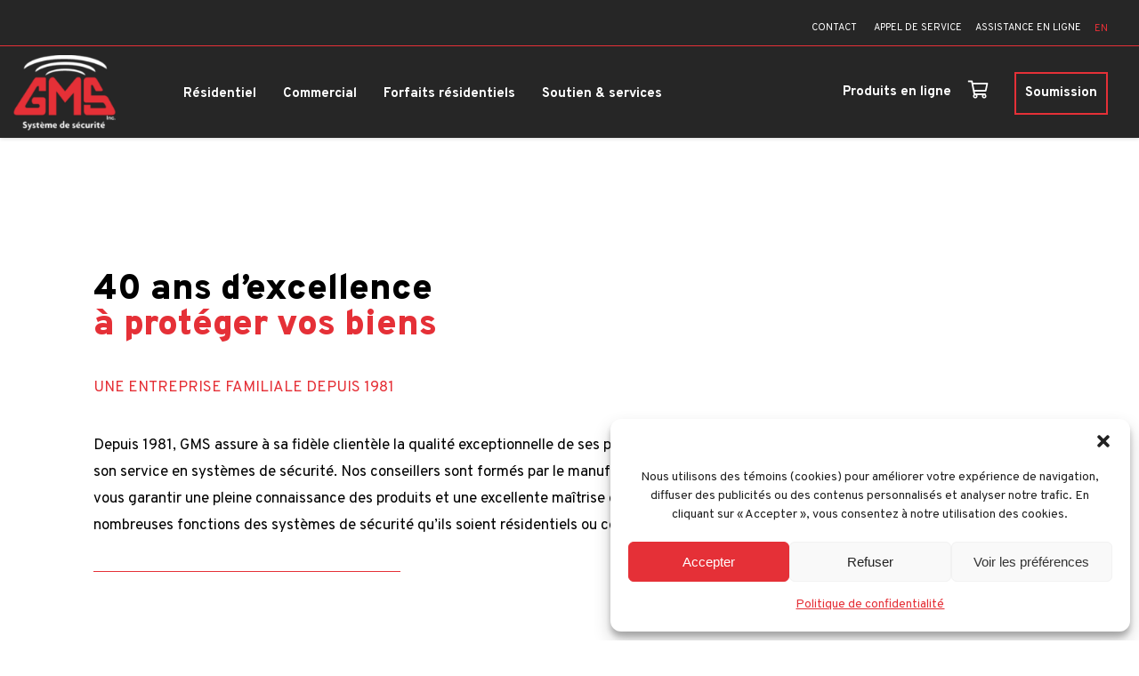

--- FILE ---
content_type: text/html; charset=UTF-8
request_url: https://gmssecurite.com/lentreprise/
body_size: 18955
content:
<!DOCTYPE html>
<html lang="fr-FR" class="no-js not-admin altwpbar">
<head>
	<!-- Global site tag (gtag.js) - Google Analytics -->
<script async src="https://www.googletagmanager.com/gtag/js?id=G-BERK2K1JF8"></script>
<script>
  window.dataLayer = window.dataLayer || [];
  function gtag(){dataLayer.push(arguments);}
  gtag('js', new Date());

  gtag('config', 'G-BERK2K1JF8');
</script>

<!-- Global site tag (gtag.js) - Google Analytics -->
<script async src="https://www.googletagmanager.com/gtag/js?id=UA-15763768-1"></script>
<script>
  window.dataLayer = window.dataLayer || [];
  function gtag(){dataLayer.push(arguments);}
  gtag('js', new Date());

  gtag('config', 'UA-15763768-1');
</script>

<!-- Google Tag Manager -->
<script>(function(w,d,s,l,i){w[l]=w[l]||[];w[l].push({'gtm.start':
new Date().getTime(),event:'gtm.js'});var f=d.getElementsByTagName(s)[0],
j=d.createElement(s),dl=l!='dataLayer'?'&l='+l:'';j.async=true;j.src=
'https://www.googletagmanager.com/gtm.js?id='+i+dl;f.parentNode.insertBefore(j,f);
})(window,document,'script','dataLayer','GTM-TS3HSJN');</script>
<!-- End Google Tag Manager -->
<!-- Google Tag Manager -->
<script>(function(w,d,s,l,i){w[l]=w[l]||[];w[l].push({'gtm.start':
new Date().getTime(),event:'gtm.js'});var f=d.getElementsByTagName(s)[0],
j=d.createElement(s),dl=l!='dataLayer'?'&l='+l:'';j.async=true;j.src=
'https://www.googletagmanager.com/gtm.js?id='+i+dl;f.parentNode.insertBefore(j,f);
})(window,document,'script','dataLayer','GTM-MWWSQK9');</script>
<!-- End Google Tag Manager -->	<meta charset="UTF-8" />
	<title>À Propos de GMS Sécurité - Expert en Sécurité à Gatineau-Ottawa</title>
	<meta name="viewport" content="width=device-width,initial-scale=1,user-scalable=yes">
	<link rel="apple-touch-icon" sizes="180x180" href="/apple-touch-icon.png">
<link rel="icon" type="image/png" sizes="32x32" href="/favicon-32x32.png">
<link rel="icon" type="image/png" sizes="16x16" href="/favicon-16x16.png">
<link rel="manifest" href="/site.webmanifest">
<link rel="mask-icon" href="/safari-pinned-tab.svg" color="#ee2522">
<meta name="msapplication-TileColor" content="#ee2522">
<meta name="theme-color" content="#ffffff">	<link href="https://fonts.googleapis.com/css?family=Overpass:300,400,500,600,700,800,900|Barlow+Condensed:300,400,500,600,700,800,900|Barlow:300,400,500,600,700,800,900" rel="stylesheet">	<meta name='robots' content='index, follow, max-image-preview:large, max-snippet:-1, max-video-preview:-1' />
	<style>img:is([sizes="auto" i], [sizes^="auto," i]) { contain-intrinsic-size: 3000px 1500px }</style>
	<link rel="alternate" hreflang="fr" href="https://gmssecurite.com/lentreprise/" />
<link rel="alternate" hreflang="en" href="https://gmssecurity.com/the-company/" />
<link rel="alternate" hreflang="x-default" href="https://gmssecurite.com/lentreprise/" />

	<!-- This site is optimized with the Yoast SEO plugin v26.3 - https://yoast.com/wordpress/plugins/seo/ -->
	<meta name="description" content="Découvrez GMS Sécurité, votre expert en sécurité à Gatineau-Ottawa. Nous offrons des solutions innovantes pour protéger votre entreprise." />
	<link rel="canonical" href="https://gmssecurite.com/lentreprise/" />
	<meta property="og:locale" content="fr_FR" />
	<meta property="og:type" content="article" />
	<meta property="og:title" content="À Propos de GMS Sécurité - Expert en Sécurité à Gatineau-Ottawa" />
	<meta property="og:description" content="Découvrez GMS Sécurité, votre expert en sécurité à Gatineau-Ottawa. Nous offrons des solutions innovantes pour protéger votre entreprise." />
	<meta property="og:url" content="https://gmssecurite.com/lentreprise/" />
	<meta property="og:site_name" content="GMS Sécurité Inc." />
	<meta property="article:modified_time" content="2024-06-26T17:45:11+00:00" />
	<meta name="twitter:card" content="summary_large_image" />
	<meta name="twitter:label1" content="Durée de lecture estimée" />
	<meta name="twitter:data1" content="3 minutes" />
	<script type="application/ld+json" class="yoast-schema-graph">{"@context":"https://schema.org","@graph":[{"@type":"WebPage","@id":"https://gmssecurite.com/lentreprise/","url":"https://gmssecurite.com/lentreprise/","name":"À Propos de GMS Sécurité - Expert en Sécurité à Gatineau-Ottawa","isPartOf":{"@id":"https://gmssecurite.com/#website"},"datePublished":"2020-11-04T18:25:11+00:00","dateModified":"2024-06-26T17:45:11+00:00","description":"Découvrez GMS Sécurité, votre expert en sécurité à Gatineau-Ottawa. Nous offrons des solutions innovantes pour protéger votre entreprise.","breadcrumb":{"@id":"https://gmssecurite.com/lentreprise/#breadcrumb"},"inLanguage":"fr-FR","potentialAction":[{"@type":"ReadAction","target":["https://gmssecurite.com/lentreprise/"]}]},{"@type":"BreadcrumbList","@id":"https://gmssecurite.com/lentreprise/#breadcrumb","itemListElement":[{"@type":"ListItem","position":1,"name":"Accueil","item":"https://gmssecurite.com/"},{"@type":"ListItem","position":2,"name":"L&rsquo;entreprise"}]},{"@type":"WebSite","@id":"https://gmssecurite.com/#website","url":"https://gmssecurite.com/","name":"GMS Sécurité Inc.","description":"Systèmes de sécurité commerciaux et résidentiels","publisher":{"@id":"https://gmssecurite.com/#organization"},"potentialAction":[{"@type":"SearchAction","target":{"@type":"EntryPoint","urlTemplate":"https://gmssecurite.com/?s={search_term_string}"},"query-input":{"@type":"PropertyValueSpecification","valueRequired":true,"valueName":"search_term_string"}}],"inLanguage":"fr-FR"},{"@type":"Organization","@id":"https://gmssecurite.com/#organization","name":"GMS Systèmes de sécurité","url":"https://gmssecurite.com/","logo":{"@type":"ImageObject","inLanguage":"fr-FR","@id":"https://gmssecurite.com/#/schema/logo/image/","url":"https://gmssecurite.com/wp-content/uploads/2021/10/Logo-maint.png","contentUrl":"https://gmssecurite.com/wp-content/uploads/2021/10/Logo-maint.png","width":328,"height":245,"caption":"GMS Systèmes de sécurité"},"image":{"@id":"https://gmssecurite.com/#/schema/logo/image/"}}]}</script>
	<!-- / Yoast SEO plugin. -->


<script type="text/javascript">
/* <![CDATA[ */
window._wpemojiSettings = {"baseUrl":"https:\/\/s.w.org\/images\/core\/emoji\/16.0.1\/72x72\/","ext":".png","svgUrl":"https:\/\/s.w.org\/images\/core\/emoji\/16.0.1\/svg\/","svgExt":".svg","source":{"wpemoji":"https:\/\/gmssecurite.com\/wp-includes\/js\/wp-emoji.js?ver=9a34c078b4e154dda52b90f2b45d97c4","twemoji":"https:\/\/gmssecurite.com\/wp-includes\/js\/twemoji.js?ver=9a34c078b4e154dda52b90f2b45d97c4"}};
/**
 * @output wp-includes/js/wp-emoji-loader.js
 */

/**
 * Emoji Settings as exported in PHP via _print_emoji_detection_script().
 * @typedef WPEmojiSettings
 * @type {object}
 * @property {?object} source
 * @property {?string} source.concatemoji
 * @property {?string} source.twemoji
 * @property {?string} source.wpemoji
 * @property {?boolean} DOMReady
 * @property {?Function} readyCallback
 */

/**
 * Support tests.
 * @typedef SupportTests
 * @type {object}
 * @property {?boolean} flag
 * @property {?boolean} emoji
 */

/**
 * IIFE to detect emoji support and load Twemoji if needed.
 *
 * @param {Window} window
 * @param {Document} document
 * @param {WPEmojiSettings} settings
 */
( function wpEmojiLoader( window, document, settings ) {
	if ( typeof Promise === 'undefined' ) {
		return;
	}

	var sessionStorageKey = 'wpEmojiSettingsSupports';
	var tests = [ 'flag', 'emoji' ];

	/**
	 * Checks whether the browser supports offloading to a Worker.
	 *
	 * @since 6.3.0
	 *
	 * @private
	 *
	 * @returns {boolean}
	 */
	function supportsWorkerOffloading() {
		return (
			typeof Worker !== 'undefined' &&
			typeof OffscreenCanvas !== 'undefined' &&
			typeof URL !== 'undefined' &&
			URL.createObjectURL &&
			typeof Blob !== 'undefined'
		);
	}

	/**
	 * @typedef SessionSupportTests
	 * @type {object}
	 * @property {number} timestamp
	 * @property {SupportTests} supportTests
	 */

	/**
	 * Get support tests from session.
	 *
	 * @since 6.3.0
	 *
	 * @private
	 *
	 * @returns {?SupportTests} Support tests, or null if not set or older than 1 week.
	 */
	function getSessionSupportTests() {
		try {
			/** @type {SessionSupportTests} */
			var item = JSON.parse(
				sessionStorage.getItem( sessionStorageKey )
			);
			if (
				typeof item === 'object' &&
				typeof item.timestamp === 'number' &&
				new Date().valueOf() < item.timestamp + 604800 && // Note: Number is a week in seconds.
				typeof item.supportTests === 'object'
			) {
				return item.supportTests;
			}
		} catch ( e ) {}
		return null;
	}

	/**
	 * Persist the supports in session storage.
	 *
	 * @since 6.3.0
	 *
	 * @private
	 *
	 * @param {SupportTests} supportTests Support tests.
	 */
	function setSessionSupportTests( supportTests ) {
		try {
			/** @type {SessionSupportTests} */
			var item = {
				supportTests: supportTests,
				timestamp: new Date().valueOf()
			};

			sessionStorage.setItem(
				sessionStorageKey,
				JSON.stringify( item )
			);
		} catch ( e ) {}
	}

	/**
	 * Checks if two sets of Emoji characters render the same visually.
	 *
	 * This is used to determine if the browser is rendering an emoji with multiple data points
	 * correctly. set1 is the emoji in the correct form, using a zero-width joiner. set2 is the emoji
	 * in the incorrect form, using a zero-width space. If the two sets render the same, then the browser
	 * does not support the emoji correctly.
	 *
	 * This function may be serialized to run in a Worker. Therefore, it cannot refer to variables from the containing
	 * scope. Everything must be passed by parameters.
	 *
	 * @since 4.9.0
	 *
	 * @private
	 *
	 * @param {CanvasRenderingContext2D} context 2D Context.
	 * @param {string} set1 Set of Emoji to test.
	 * @param {string} set2 Set of Emoji to test.
	 *
	 * @return {boolean} True if the two sets render the same.
	 */
	function emojiSetsRenderIdentically( context, set1, set2 ) {
		// Cleanup from previous test.
		context.clearRect( 0, 0, context.canvas.width, context.canvas.height );
		context.fillText( set1, 0, 0 );
		var rendered1 = new Uint32Array(
			context.getImageData(
				0,
				0,
				context.canvas.width,
				context.canvas.height
			).data
		);

		// Cleanup from previous test.
		context.clearRect( 0, 0, context.canvas.width, context.canvas.height );
		context.fillText( set2, 0, 0 );
		var rendered2 = new Uint32Array(
			context.getImageData(
				0,
				0,
				context.canvas.width,
				context.canvas.height
			).data
		);

		return rendered1.every( function ( rendered2Data, index ) {
			return rendered2Data === rendered2[ index ];
		} );
	}

	/**
	 * Checks if the center point of a single emoji is empty.
	 *
	 * This is used to determine if the browser is rendering an emoji with a single data point
	 * correctly. The center point of an incorrectly rendered emoji will be empty. A correctly
	 * rendered emoji will have a non-zero value at the center point.
	 *
	 * This function may be serialized to run in a Worker. Therefore, it cannot refer to variables from the containing
	 * scope. Everything must be passed by parameters.
	 *
	 * @since 6.8.2
	 *
	 * @private
	 *
	 * @param {CanvasRenderingContext2D} context 2D Context.
	 * @param {string} emoji Emoji to test.
	 *
	 * @return {boolean} True if the center point is empty.
	 */
	function emojiRendersEmptyCenterPoint( context, emoji ) {
		// Cleanup from previous test.
		context.clearRect( 0, 0, context.canvas.width, context.canvas.height );
		context.fillText( emoji, 0, 0 );

		// Test if the center point (16, 16) is empty (0,0,0,0).
		var centerPoint = context.getImageData(16, 16, 1, 1);
		for ( var i = 0; i < centerPoint.data.length; i++ ) {
			if ( centerPoint.data[ i ] !== 0 ) {
				// Stop checking the moment it's known not to be empty.
				return false;
			}
		}

		return true;
	}

	/**
	 * Determines if the browser properly renders Emoji that Twemoji can supplement.
	 *
	 * This function may be serialized to run in a Worker. Therefore, it cannot refer to variables from the containing
	 * scope. Everything must be passed by parameters.
	 *
	 * @since 4.2.0
	 *
	 * @private
	 *
	 * @param {CanvasRenderingContext2D} context 2D Context.
	 * @param {string} type Whether to test for support of "flag" or "emoji".
	 * @param {Function} emojiSetsRenderIdentically Reference to emojiSetsRenderIdentically function, needed due to minification.
	 * @param {Function} emojiRendersEmptyCenterPoint Reference to emojiRendersEmptyCenterPoint function, needed due to minification.
	 *
	 * @return {boolean} True if the browser can render emoji, false if it cannot.
	 */
	function browserSupportsEmoji( context, type, emojiSetsRenderIdentically, emojiRendersEmptyCenterPoint ) {
		var isIdentical;

		switch ( type ) {
			case 'flag':
				/*
				 * Test for Transgender flag compatibility. Added in Unicode 13.
				 *
				 * To test for support, we try to render it, and compare the rendering to how it would look if
				 * the browser doesn't render it correctly (white flag emoji + transgender symbol).
				 */
				isIdentical = emojiSetsRenderIdentically(
					context,
					'\uD83C\uDFF3\uFE0F\u200D\u26A7\uFE0F', // as a zero-width joiner sequence
					'\uD83C\uDFF3\uFE0F\u200B\u26A7\uFE0F' // separated by a zero-width space
				);

				if ( isIdentical ) {
					return false;
				}

				/*
				 * Test for Sark flag compatibility. This is the least supported of the letter locale flags,
				 * so gives us an easy test for full support.
				 *
				 * To test for support, we try to render it, and compare the rendering to how it would look if
				 * the browser doesn't render it correctly ([C] + [Q]).
				 */
				isIdentical = emojiSetsRenderIdentically(
					context,
					'\uD83C\uDDE8\uD83C\uDDF6', // as the sequence of two code points
					'\uD83C\uDDE8\u200B\uD83C\uDDF6' // as the two code points separated by a zero-width space
				);

				if ( isIdentical ) {
					return false;
				}

				/*
				 * Test for English flag compatibility. England is a country in the United Kingdom, it
				 * does not have a two letter locale code but rather a five letter sub-division code.
				 *
				 * To test for support, we try to render it, and compare the rendering to how it would look if
				 * the browser doesn't render it correctly (black flag emoji + [G] + [B] + [E] + [N] + [G]).
				 */
				isIdentical = emojiSetsRenderIdentically(
					context,
					// as the flag sequence
					'\uD83C\uDFF4\uDB40\uDC67\uDB40\uDC62\uDB40\uDC65\uDB40\uDC6E\uDB40\uDC67\uDB40\uDC7F',
					// with each code point separated by a zero-width space
					'\uD83C\uDFF4\u200B\uDB40\uDC67\u200B\uDB40\uDC62\u200B\uDB40\uDC65\u200B\uDB40\uDC6E\u200B\uDB40\uDC67\u200B\uDB40\uDC7F'
				);

				return ! isIdentical;
			case 'emoji':
				/*
				 * Does Emoji 16.0 cause the browser to go splat?
				 *
				 * To test for Emoji 16.0 support, try to render a new emoji: Splatter.
				 *
				 * The splatter emoji is a single code point emoji. Testing for browser support
				 * required testing the center point of the emoji to see if it is empty.
				 *
				 * 0xD83E 0xDEDF (\uD83E\uDEDF) == 🫟 Splatter.
				 *
				 * When updating this test, please ensure that the emoji is either a single code point
				 * or switch to using the emojiSetsRenderIdentically function and testing with a zero-width
				 * joiner vs a zero-width space.
				 */
				var notSupported = emojiRendersEmptyCenterPoint( context, '\uD83E\uDEDF' );
				return ! notSupported;
		}

		return false;
	}

	/**
	 * Checks emoji support tests.
	 *
	 * This function may be serialized to run in a Worker. Therefore, it cannot refer to variables from the containing
	 * scope. Everything must be passed by parameters.
	 *
	 * @since 6.3.0
	 *
	 * @private
	 *
	 * @param {string[]} tests Tests.
	 * @param {Function} browserSupportsEmoji Reference to browserSupportsEmoji function, needed due to minification.
	 * @param {Function} emojiSetsRenderIdentically Reference to emojiSetsRenderIdentically function, needed due to minification.
	 * @param {Function} emojiRendersEmptyCenterPoint Reference to emojiRendersEmptyCenterPoint function, needed due to minification.
	 *
	 * @return {SupportTests} Support tests.
	 */
	function testEmojiSupports( tests, browserSupportsEmoji, emojiSetsRenderIdentically, emojiRendersEmptyCenterPoint ) {
		var canvas;
		if (
			typeof WorkerGlobalScope !== 'undefined' &&
			self instanceof WorkerGlobalScope
		) {
			canvas = new OffscreenCanvas( 300, 150 ); // Dimensions are default for HTMLCanvasElement.
		} else {
			canvas = document.createElement( 'canvas' );
		}

		var context = canvas.getContext( '2d', { willReadFrequently: true } );

		/*
		 * Chrome on OS X added native emoji rendering in M41. Unfortunately,
		 * it doesn't work when the font is bolder than 500 weight. So, we
		 * check for bold rendering support to avoid invisible emoji in Chrome.
		 */
		context.textBaseline = 'top';
		context.font = '600 32px Arial';

		var supports = {};
		tests.forEach( function ( test ) {
			supports[ test ] = browserSupportsEmoji( context, test, emojiSetsRenderIdentically, emojiRendersEmptyCenterPoint );
		} );
		return supports;
	}

	/**
	 * Adds a script to the head of the document.
	 *
	 * @ignore
	 *
	 * @since 4.2.0
	 *
	 * @param {string} src The url where the script is located.
	 *
	 * @return {void}
	 */
	function addScript( src ) {
		var script = document.createElement( 'script' );
		script.src = src;
		script.defer = true;
		document.head.appendChild( script );
	}

	settings.supports = {
		everything: true,
		everythingExceptFlag: true
	};

	// Create a promise for DOMContentLoaded since the worker logic may finish after the event has fired.
	var domReadyPromise = new Promise( function ( resolve ) {
		document.addEventListener( 'DOMContentLoaded', resolve, {
			once: true
		} );
	} );

	// Obtain the emoji support from the browser, asynchronously when possible.
	new Promise( function ( resolve ) {
		var supportTests = getSessionSupportTests();
		if ( supportTests ) {
			resolve( supportTests );
			return;
		}

		if ( supportsWorkerOffloading() ) {
			try {
				// Note that the functions are being passed as arguments due to minification.
				var workerScript =
					'postMessage(' +
					testEmojiSupports.toString() +
					'(' +
					[
						JSON.stringify( tests ),
						browserSupportsEmoji.toString(),
						emojiSetsRenderIdentically.toString(),
						emojiRendersEmptyCenterPoint.toString()
					].join( ',' ) +
					'));';
				var blob = new Blob( [ workerScript ], {
					type: 'text/javascript'
				} );
				var worker = new Worker( URL.createObjectURL( blob ), { name: 'wpTestEmojiSupports' } );
				worker.onmessage = function ( event ) {
					supportTests = event.data;
					setSessionSupportTests( supportTests );
					worker.terminate();
					resolve( supportTests );
				};
				return;
			} catch ( e ) {}
		}

		supportTests = testEmojiSupports( tests, browserSupportsEmoji, emojiSetsRenderIdentically, emojiRendersEmptyCenterPoint );
		setSessionSupportTests( supportTests );
		resolve( supportTests );
	} )
		// Once the browser emoji support has been obtained from the session, finalize the settings.
		.then( function ( supportTests ) {
			/*
			 * Tests the browser support for flag emojis and other emojis, and adjusts the
			 * support settings accordingly.
			 */
			for ( var test in supportTests ) {
				settings.supports[ test ] = supportTests[ test ];

				settings.supports.everything =
					settings.supports.everything && settings.supports[ test ];

				if ( 'flag' !== test ) {
					settings.supports.everythingExceptFlag =
						settings.supports.everythingExceptFlag &&
						settings.supports[ test ];
				}
			}

			settings.supports.everythingExceptFlag =
				settings.supports.everythingExceptFlag &&
				! settings.supports.flag;

			// Sets DOMReady to false and assigns a ready function to settings.
			settings.DOMReady = false;
			settings.readyCallback = function () {
				settings.DOMReady = true;
			};
		} )
		.then( function () {
			return domReadyPromise;
		} )
		.then( function () {
			// When the browser can not render everything we need to load a polyfill.
			if ( ! settings.supports.everything ) {
				settings.readyCallback();

				var src = settings.source || {};

				if ( src.concatemoji ) {
					addScript( src.concatemoji );
				} else if ( src.wpemoji && src.twemoji ) {
					addScript( src.twemoji );
					addScript( src.wpemoji );
				}
			}
		} );
} )( window, document, window._wpemojiSettings );

/* ]]> */
</script>
<style id='wp-emoji-styles-inline-css' type='text/css'>

	img.wp-smiley, img.emoji {
		display: inline !important;
		border: none !important;
		box-shadow: none !important;
		height: 1em !important;
		width: 1em !important;
		margin: 0 0.07em !important;
		vertical-align: -0.1em !important;
		background: none !important;
		padding: 0 !important;
	}
</style>
<link rel='stylesheet' id='wp-block-library-css' href='https://gmssecurite.com/wp-includes/css/dist/block-library/style.css?ver=9a34c078b4e154dda52b90f2b45d97c4' type='text/css' media='all' />
<style id='classic-theme-styles-inline-css' type='text/css'>
/**
 * These rules are needed for backwards compatibility.
 * They should match the button element rules in the base theme.json file.
 */
.wp-block-button__link {
	color: #ffffff;
	background-color: #32373c;
	border-radius: 9999px; /* 100% causes an oval, but any explicit but really high value retains the pill shape. */

	/* This needs a low specificity so it won't override the rules from the button element if defined in theme.json. */
	box-shadow: none;
	text-decoration: none;

	/* The extra 2px are added to size solids the same as the outline versions.*/
	padding: calc(0.667em + 2px) calc(1.333em + 2px);

	font-size: 1.125em;
}

.wp-block-file__button {
	background: #32373c;
	color: #ffffff;
	text-decoration: none;
}

</style>
<link rel='stylesheet' id='wp-components-css' href='https://gmssecurite.com/wp-includes/css/dist/components/style.css?ver=9a34c078b4e154dda52b90f2b45d97c4' type='text/css' media='all' />
<link rel='stylesheet' id='wp-preferences-css' href='https://gmssecurite.com/wp-includes/css/dist/preferences/style.css?ver=9a34c078b4e154dda52b90f2b45d97c4' type='text/css' media='all' />
<link rel='stylesheet' id='wp-block-editor-css' href='https://gmssecurite.com/wp-includes/css/dist/block-editor/style.css?ver=9a34c078b4e154dda52b90f2b45d97c4' type='text/css' media='all' />
<link rel='stylesheet' id='popup-maker-block-library-style-css' href='https://gmssecurite.com/wp-content/plugins/popup-maker/dist/packages/block-library-style.css?ver=dbea705cfafe089d65f1' type='text/css' media='all' />
<style id='global-styles-inline-css' type='text/css'>
:root{--wp--preset--aspect-ratio--square: 1;--wp--preset--aspect-ratio--4-3: 4/3;--wp--preset--aspect-ratio--3-4: 3/4;--wp--preset--aspect-ratio--3-2: 3/2;--wp--preset--aspect-ratio--2-3: 2/3;--wp--preset--aspect-ratio--16-9: 16/9;--wp--preset--aspect-ratio--9-16: 9/16;--wp--preset--color--black: #000000;--wp--preset--color--cyan-bluish-gray: #abb8c3;--wp--preset--color--white: #ffffff;--wp--preset--color--pale-pink: #f78da7;--wp--preset--color--vivid-red: #cf2e2e;--wp--preset--color--luminous-vivid-orange: #ff6900;--wp--preset--color--luminous-vivid-amber: #fcb900;--wp--preset--color--light-green-cyan: #7bdcb5;--wp--preset--color--vivid-green-cyan: #00d084;--wp--preset--color--pale-cyan-blue: #8ed1fc;--wp--preset--color--vivid-cyan-blue: #0693e3;--wp--preset--color--vivid-purple: #9b51e0;--wp--preset--gradient--vivid-cyan-blue-to-vivid-purple: linear-gradient(135deg,rgba(6,147,227,1) 0%,rgb(155,81,224) 100%);--wp--preset--gradient--light-green-cyan-to-vivid-green-cyan: linear-gradient(135deg,rgb(122,220,180) 0%,rgb(0,208,130) 100%);--wp--preset--gradient--luminous-vivid-amber-to-luminous-vivid-orange: linear-gradient(135deg,rgba(252,185,0,1) 0%,rgba(255,105,0,1) 100%);--wp--preset--gradient--luminous-vivid-orange-to-vivid-red: linear-gradient(135deg,rgba(255,105,0,1) 0%,rgb(207,46,46) 100%);--wp--preset--gradient--very-light-gray-to-cyan-bluish-gray: linear-gradient(135deg,rgb(238,238,238) 0%,rgb(169,184,195) 100%);--wp--preset--gradient--cool-to-warm-spectrum: linear-gradient(135deg,rgb(74,234,220) 0%,rgb(151,120,209) 20%,rgb(207,42,186) 40%,rgb(238,44,130) 60%,rgb(251,105,98) 80%,rgb(254,248,76) 100%);--wp--preset--gradient--blush-light-purple: linear-gradient(135deg,rgb(255,206,236) 0%,rgb(152,150,240) 100%);--wp--preset--gradient--blush-bordeaux: linear-gradient(135deg,rgb(254,205,165) 0%,rgb(254,45,45) 50%,rgb(107,0,62) 100%);--wp--preset--gradient--luminous-dusk: linear-gradient(135deg,rgb(255,203,112) 0%,rgb(199,81,192) 50%,rgb(65,88,208) 100%);--wp--preset--gradient--pale-ocean: linear-gradient(135deg,rgb(255,245,203) 0%,rgb(182,227,212) 50%,rgb(51,167,181) 100%);--wp--preset--gradient--electric-grass: linear-gradient(135deg,rgb(202,248,128) 0%,rgb(113,206,126) 100%);--wp--preset--gradient--midnight: linear-gradient(135deg,rgb(2,3,129) 0%,rgb(40,116,252) 100%);--wp--preset--font-size--small: 13px;--wp--preset--font-size--medium: 20px;--wp--preset--font-size--large: 36px;--wp--preset--font-size--x-large: 42px;--wp--preset--spacing--20: 0.44rem;--wp--preset--spacing--30: 0.67rem;--wp--preset--spacing--40: 1rem;--wp--preset--spacing--50: 1.5rem;--wp--preset--spacing--60: 2.25rem;--wp--preset--spacing--70: 3.38rem;--wp--preset--spacing--80: 5.06rem;--wp--preset--shadow--natural: 6px 6px 9px rgba(0, 0, 0, 0.2);--wp--preset--shadow--deep: 12px 12px 50px rgba(0, 0, 0, 0.4);--wp--preset--shadow--sharp: 6px 6px 0px rgba(0, 0, 0, 0.2);--wp--preset--shadow--outlined: 6px 6px 0px -3px rgba(255, 255, 255, 1), 6px 6px rgba(0, 0, 0, 1);--wp--preset--shadow--crisp: 6px 6px 0px rgba(0, 0, 0, 1);}:where(.is-layout-flex){gap: 0.5em;}:where(.is-layout-grid){gap: 0.5em;}body .is-layout-flex{display: flex;}.is-layout-flex{flex-wrap: wrap;align-items: center;}.is-layout-flex > :is(*, div){margin: 0;}body .is-layout-grid{display: grid;}.is-layout-grid > :is(*, div){margin: 0;}:where(.wp-block-columns.is-layout-flex){gap: 2em;}:where(.wp-block-columns.is-layout-grid){gap: 2em;}:where(.wp-block-post-template.is-layout-flex){gap: 1.25em;}:where(.wp-block-post-template.is-layout-grid){gap: 1.25em;}.has-black-color{color: var(--wp--preset--color--black) !important;}.has-cyan-bluish-gray-color{color: var(--wp--preset--color--cyan-bluish-gray) !important;}.has-white-color{color: var(--wp--preset--color--white) !important;}.has-pale-pink-color{color: var(--wp--preset--color--pale-pink) !important;}.has-vivid-red-color{color: var(--wp--preset--color--vivid-red) !important;}.has-luminous-vivid-orange-color{color: var(--wp--preset--color--luminous-vivid-orange) !important;}.has-luminous-vivid-amber-color{color: var(--wp--preset--color--luminous-vivid-amber) !important;}.has-light-green-cyan-color{color: var(--wp--preset--color--light-green-cyan) !important;}.has-vivid-green-cyan-color{color: var(--wp--preset--color--vivid-green-cyan) !important;}.has-pale-cyan-blue-color{color: var(--wp--preset--color--pale-cyan-blue) !important;}.has-vivid-cyan-blue-color{color: var(--wp--preset--color--vivid-cyan-blue) !important;}.has-vivid-purple-color{color: var(--wp--preset--color--vivid-purple) !important;}.has-black-background-color{background-color: var(--wp--preset--color--black) !important;}.has-cyan-bluish-gray-background-color{background-color: var(--wp--preset--color--cyan-bluish-gray) !important;}.has-white-background-color{background-color: var(--wp--preset--color--white) !important;}.has-pale-pink-background-color{background-color: var(--wp--preset--color--pale-pink) !important;}.has-vivid-red-background-color{background-color: var(--wp--preset--color--vivid-red) !important;}.has-luminous-vivid-orange-background-color{background-color: var(--wp--preset--color--luminous-vivid-orange) !important;}.has-luminous-vivid-amber-background-color{background-color: var(--wp--preset--color--luminous-vivid-amber) !important;}.has-light-green-cyan-background-color{background-color: var(--wp--preset--color--light-green-cyan) !important;}.has-vivid-green-cyan-background-color{background-color: var(--wp--preset--color--vivid-green-cyan) !important;}.has-pale-cyan-blue-background-color{background-color: var(--wp--preset--color--pale-cyan-blue) !important;}.has-vivid-cyan-blue-background-color{background-color: var(--wp--preset--color--vivid-cyan-blue) !important;}.has-vivid-purple-background-color{background-color: var(--wp--preset--color--vivid-purple) !important;}.has-black-border-color{border-color: var(--wp--preset--color--black) !important;}.has-cyan-bluish-gray-border-color{border-color: var(--wp--preset--color--cyan-bluish-gray) !important;}.has-white-border-color{border-color: var(--wp--preset--color--white) !important;}.has-pale-pink-border-color{border-color: var(--wp--preset--color--pale-pink) !important;}.has-vivid-red-border-color{border-color: var(--wp--preset--color--vivid-red) !important;}.has-luminous-vivid-orange-border-color{border-color: var(--wp--preset--color--luminous-vivid-orange) !important;}.has-luminous-vivid-amber-border-color{border-color: var(--wp--preset--color--luminous-vivid-amber) !important;}.has-light-green-cyan-border-color{border-color: var(--wp--preset--color--light-green-cyan) !important;}.has-vivid-green-cyan-border-color{border-color: var(--wp--preset--color--vivid-green-cyan) !important;}.has-pale-cyan-blue-border-color{border-color: var(--wp--preset--color--pale-cyan-blue) !important;}.has-vivid-cyan-blue-border-color{border-color: var(--wp--preset--color--vivid-cyan-blue) !important;}.has-vivid-purple-border-color{border-color: var(--wp--preset--color--vivid-purple) !important;}.has-vivid-cyan-blue-to-vivid-purple-gradient-background{background: var(--wp--preset--gradient--vivid-cyan-blue-to-vivid-purple) !important;}.has-light-green-cyan-to-vivid-green-cyan-gradient-background{background: var(--wp--preset--gradient--light-green-cyan-to-vivid-green-cyan) !important;}.has-luminous-vivid-amber-to-luminous-vivid-orange-gradient-background{background: var(--wp--preset--gradient--luminous-vivid-amber-to-luminous-vivid-orange) !important;}.has-luminous-vivid-orange-to-vivid-red-gradient-background{background: var(--wp--preset--gradient--luminous-vivid-orange-to-vivid-red) !important;}.has-very-light-gray-to-cyan-bluish-gray-gradient-background{background: var(--wp--preset--gradient--very-light-gray-to-cyan-bluish-gray) !important;}.has-cool-to-warm-spectrum-gradient-background{background: var(--wp--preset--gradient--cool-to-warm-spectrum) !important;}.has-blush-light-purple-gradient-background{background: var(--wp--preset--gradient--blush-light-purple) !important;}.has-blush-bordeaux-gradient-background{background: var(--wp--preset--gradient--blush-bordeaux) !important;}.has-luminous-dusk-gradient-background{background: var(--wp--preset--gradient--luminous-dusk) !important;}.has-pale-ocean-gradient-background{background: var(--wp--preset--gradient--pale-ocean) !important;}.has-electric-grass-gradient-background{background: var(--wp--preset--gradient--electric-grass) !important;}.has-midnight-gradient-background{background: var(--wp--preset--gradient--midnight) !important;}.has-small-font-size{font-size: var(--wp--preset--font-size--small) !important;}.has-medium-font-size{font-size: var(--wp--preset--font-size--medium) !important;}.has-large-font-size{font-size: var(--wp--preset--font-size--large) !important;}.has-x-large-font-size{font-size: var(--wp--preset--font-size--x-large) !important;}
:where(.wp-block-post-template.is-layout-flex){gap: 1.25em;}:where(.wp-block-post-template.is-layout-grid){gap: 1.25em;}
:where(.wp-block-columns.is-layout-flex){gap: 2em;}:where(.wp-block-columns.is-layout-grid){gap: 2em;}
:root :where(.wp-block-pullquote){font-size: 1.5em;line-height: 1.6;}
</style>
<link rel='stylesheet' id='contact-form-7-css' href='https://gmssecurite.com/wp-content/plugins/contact-form-7/includes/css/styles.css?ver=6.1.3' type='text/css' media='all' />
<link rel='stylesheet' id='tp-woocommerce-product-gallery-css' href='https://gmssecurite.com/wp-content/plugins/tp-woocommerce-product-gallery/public/css/woocommerce-product-gallery-public.css?ver=2.0.0' type='text/css' media='all' />
<link rel='stylesheet' id='tp-woocommerce-product-gallery-tpslick-css' href='https://gmssecurite.com/wp-content/plugins/tp-woocommerce-product-gallery/public/css/tpslick.css?ver=2.0.0' type='text/css' media='all' />
<link rel='stylesheet' id='tp-woocommerce-product-gallery-lity-css' href='https://gmssecurite.com/wp-content/plugins/tp-woocommerce-product-gallery/public/css/lity.min.css?ver=2.0.0' type='text/css' media='all' />
<link rel='stylesheet' id='tp-woocommerce-product-gallery-tpslick-theme-css' href='https://gmssecurite.com/wp-content/plugins/tp-woocommerce-product-gallery/public/css/tpslick-theme.css?ver=2.0.0' type='text/css' media='all' />
<link rel='stylesheet' id='tp-woocommerce-product-gallery-tp-lightbox-css' href='https://gmssecurite.com/wp-content/plugins/tp-woocommerce-product-gallery/public/css/tp-lightbox.css?ver=2.0.0' type='text/css' media='all' />
<link rel='stylesheet' id='woocommerce-layout-css' href='https://gmssecurite.com/wp-content/plugins/woocommerce/assets/css/woocommerce-layout.css?ver=10.3.7' type='text/css' media='all' />
<link rel='stylesheet' id='woocommerce-smallscreen-css' href='https://gmssecurite.com/wp-content/plugins/woocommerce/assets/css/woocommerce-smallscreen.css?ver=10.3.7' type='text/css' media='only screen and (max-width: 768px)' />
<link rel='stylesheet' id='woocommerce-general-css' href='https://gmssecurite.com/wp-content/plugins/woocommerce/assets/css/woocommerce.css?ver=10.3.7' type='text/css' media='all' />
<style id='woocommerce-inline-inline-css' type='text/css'>
.woocommerce form .form-row .required { visibility: visible; }
</style>
<link rel='stylesheet' id='wpml-legacy-horizontal-list-0-css' href='https://gmssecurite.com/wp-content/plugins/sitepress-multilingual-cms/templates/language-switchers/legacy-list-horizontal/style.min.css?ver=1' type='text/css' media='all' />
<link rel='stylesheet' id='cmplz-general-css' href='https://gmssecurite.com/wp-content/plugins/complianz-gdpr/assets/css/cookieblocker.css?ver=1764353549' type='text/css' media='all' />
<link rel='stylesheet' id='brands-styles-css' href='https://gmssecurite.com/wp-content/plugins/woocommerce/assets/css/brands.css?ver=10.3.7' type='text/css' media='all' />
<link rel='stylesheet' id='fontawesome-css' href='https://gmssecurite.com/wp-content/themes/distantheme/css/fontawesome.min.css?ver=57' type='text/css' media='all' />
<link rel='stylesheet' id='reset-css' href='https://gmssecurite.com/wp-content/themes/distantheme/css/reset.css?ver=57' type='text/css' media='all' />
<link rel='stylesheet' id='owlcarousel-css' href='https://gmssecurite.com/wp-content/themes/distantheme/css/owl.carousel.min.css?ver=57' type='text/css' media='all' />
<link rel='stylesheet' id='default-css' href='https://gmssecurite.com/wp-content/themes/distantheme/css/default.css?ver=57' type='text/css' media='all' />
<link rel='stylesheet' id='options-css' href='https://gmssecurite.com/wp-content/themes/distantheme/css/options.css?ver=57' type='text/css' media='all' />
<link rel='stylesheet' id='js_composer_front-css' href='https://gmssecurite.com/wp-content/plugins/js_composer/assets/css/js_composer.min.css?ver=8.7.2' type='text/css' media='all' />
<link rel='stylesheet' id='style-css' href='https://gmssecurite.com/wp-content/themes/distantheme-child/css/style.css?ver=1667239368' type='text/css' media='all' />
<link rel='stylesheet' id='animate-css' href='https://gmssecurite.com/wp-content/themes/distantheme-child/css/animate.css?ver=9a34c078b4e154dda52b90f2b45d97c4' type='text/css' media='all' />
<link rel='stylesheet' id='cf7cf-style-css' href='https://gmssecurite.com/wp-content/plugins/contact-form-7-conditional-fields-pro/style.css?ver=2.6.6' type='text/css' media='all' />
<script type="text/javascript" src="https://gmssecurite.com/wp-includes/js/jquery/jquery.js?ver=3.7.1" id="jquery-core-js"></script>
<script type="text/javascript" src="https://gmssecurite.com/wp-includes/js/jquery/jquery-migrate.js?ver=3.4.1" id="jquery-migrate-js"></script>
<script type="text/javascript" src="https://gmssecurite.com/wp-content/plugins/tp-woocommerce-product-gallery/public/js/tpslick.js?ver=2.0.0" id="tp-woocommerce-product-gallery-tpslick-js"></script>
<script type="text/javascript" src="https://gmssecurite.com/wp-content/plugins/tp-woocommerce-product-gallery/public/js/lity.min.js?ver=2.0.0" id="tp-woocommerce-product-gallery-lity-js"></script>
<script type="text/javascript" src="https://gmssecurite.com/wp-content/plugins/tp-woocommerce-product-gallery/public/js/jquery.zoom.min.js?ver=2.0.0" id="tp-woocommerce-product-gallery-jquery.zoom-js"></script>
<script type="text/javascript" src="https://gmssecurite.com/wp-content/plugins/tp-woocommerce-product-gallery/public/js/tp-lightbox.js?ver=2.0.0" id="tp-woocommerce-product-gallery-tp-lightbox-js"></script>
<script type="text/javascript" src="https://gmssecurite.com/wp-content/plugins/tp-woocommerce-product-gallery/public/js/woocommerce-product-gallery-public.js?ver=2.0.0" id="tp-woocommerce-product-gallery-js"></script>
<script type="text/javascript" src="https://gmssecurite.com/wp-content/plugins/woocommerce/assets/js/jquery-blockui/jquery.blockUI.js?ver=2.7.0-wc.10.3.7" id="wc-jquery-blockui-js" data-wp-strategy="defer"></script>
<script type="text/javascript" id="wc-add-to-cart-js-extra">
/* <![CDATA[ */
var wc_add_to_cart_params = {"ajax_url":"\/wp-admin\/admin-ajax.php","wc_ajax_url":"\/?wc-ajax=%%endpoint%%","i18n_view_cart":"Voir le panier","cart_url":"https:\/\/gmssecurite.com\/panier\/","is_cart":"","cart_redirect_after_add":"no"};
/* ]]> */
</script>
<script type="text/javascript" src="https://gmssecurite.com/wp-content/plugins/woocommerce/assets/js/frontend/add-to-cart.js?ver=10.3.7" id="wc-add-to-cart-js" data-wp-strategy="defer"></script>
<script type="text/javascript" src="https://gmssecurite.com/wp-content/plugins/woocommerce/assets/js/js-cookie/js.cookie.js?ver=2.1.4-wc.10.3.7" id="wc-js-cookie-js" defer="defer" data-wp-strategy="defer"></script>
<script type="text/javascript" id="woocommerce-js-extra">
/* <![CDATA[ */
var woocommerce_params = {"ajax_url":"\/wp-admin\/admin-ajax.php","wc_ajax_url":"\/?wc-ajax=%%endpoint%%","i18n_password_show":"Afficher le mot de passe","i18n_password_hide":"Masquer le mot de passe"};
/* ]]> */
</script>
<script type="text/javascript" src="https://gmssecurite.com/wp-content/plugins/woocommerce/assets/js/frontend/woocommerce.js?ver=10.3.7" id="woocommerce-js" defer="defer" data-wp-strategy="defer"></script>
<script type="text/javascript" src="https://gmssecurite.com/wp-content/plugins/js_composer/assets/js/vendors/woocommerce-add-to-cart.js?ver=8.7.2" id="vc_woocommerce-add-to-cart-js-js"></script>
<script type="text/javascript" id="wpml-xdomain-data-js-extra">
/* <![CDATA[ */
var wpml_xdomain_data = {"css_selector":"wpml-ls-item","ajax_url":"https:\/\/gmssecurite.com\/wp-admin\/admin-ajax.php","current_lang":"fr","_nonce":"21999aa9ac"};
/* ]]> */
</script>
<script type="text/javascript" src="https://gmssecurite.com/wp-content/plugins/sitepress-multilingual-cms/res/js/xdomain-data.js?ver=485900" id="wpml-xdomain-data-js" defer="defer" data-wp-strategy="defer"></script>
<script></script><link rel="https://api.w.org/" href="https://gmssecurite.com/wp-json/" /><link rel="alternate" title="JSON" type="application/json" href="https://gmssecurite.com/wp-json/wp/v2/pages/261" /><link rel="alternate" title="oEmbed (JSON)" type="application/json+oembed" href="https://gmssecurite.com/wp-json/oembed/1.0/embed?url=https%3A%2F%2Fgmssecurite.com%2Flentreprise%2F" />
<link rel="alternate" title="oEmbed (XML)" type="text/xml+oembed" href="https://gmssecurite.com/wp-json/oembed/1.0/embed?url=https%3A%2F%2Fgmssecurite.com%2Flentreprise%2F&#038;format=xml" />
<meta name="generator" content="WPML ver:4.8.5 stt:1,4;" />
<script type="text/javascript">!function(e,t){(e=t.createElement("script")).src="https://cdn.convertbox.com/convertbox/js/embed.js",e.id="app-convertbox-script",e.async=true,e.dataset.uuid="33deb54c-e03c-41cd-a9f1-b077d4858d22",document.getElementsByTagName("head")[0].appendChild(e)}(window,document);</script>
<script>var cb_wp=cb_wp || {};cb_wp.is_user_logged_in=false;cb_wp.post_data={"id":261,"tags":[],"post_type":"page","cats":[]};</script>			<style>.cmplz-hidden {
					display: none !important;
				}</style>	<noscript><style>.woocommerce-product-gallery{ opacity: 1 !important; }</style></noscript>
	<meta name="generator" content="Powered by WPBakery Page Builder - drag and drop page builder for WordPress."/>
		<style type="text/css" id="wp-custom-css">
			.blog-single-thumbnail{
	margin-bottom:20px;
}
body.single .content-outer ul li{
	    list-style: disc;
}
.red{
	text-transform: uppercase;
	color:#E53037;
}
.blog-single-text a{
	color:#000!important;
text-decoration:underline!important;
	font-weight:500!important;
}

body .list-disc ul li{
	list-style: disc outside;
}		</style>
		<style type="text/css" data-type="vc_shortcodes-custom-css">.vc_custom_1604517270220{background-image: url(https://gmssecurite.com/wp-content/uploads/2020/11/mission-vision-valeur.jpg?id=278) !important;background-position: center !important;background-repeat: no-repeat !important;background-size: cover !important;}</style><noscript><style> .wpb_animate_when_almost_visible { opacity: 1; }</style></noscript></head>

<body data-rsssl=1 data-cmplz=1 class="wp-singular page-template-default page page-id-261 wp-theme-distantheme wp-child-theme-distantheme-child theme-distantheme woocommerce-no-js container-width-1300 header-is-regular-top scroll-type-sticky scroll-padding-title scroll-padding-slider wpb-js-composer js-comp-ver-8.7.2 vc_responsive">
	<!-- Google Tag Manager (noscript) -->
<noscript><iframe src="https://www.googletagmanager.com/ns.html?id=GTM-TS3HSJN"
height="0" width="0" style="display:none;visibility:hidden"></iframe></noscript>
<!-- End Google Tag Manager (noscript) -->
<!-- Google Tag Manager (noscript) -->
<noscript><iframe src="https://www.googletagmanager.com/ns.html?id=GTM-MWWSQK9"
height="0" width="0" style="display:none;visibility:hidden"></iframe></noscript>
<!-- End Google Tag Manager (noscript) -->	<div class="wrapper">
		<div class="wrapper-inner">
			
<header class="main-header main-header-regular-top">
	<div class="header-container">
		<div class="header-top">
			<div class="container">												<div class="header-top-right">
					<div class="widget_text widget header-top-widget widget_custom_html header-top-right-widget"><div class="textwidget custom-html-widget"><p><span><img src="/wp-content/uploads/2020/11/fausse-alarme-icon.png" alt="Fausse alarme"></span>Signaler une fausse alarme <a href="tel:8195619100">819.561.9100</a></p>

</div></div>				</div>
							</div>		</div>
		<div class="header-bottom">
			<div class="container">				<div class="header-bottom-left">
					
<div class="logo-wrapper">
	<a href="https://gmssecurite.com/">
						<img src="https://gmssecurite.com/wp-content/uploads/2020/10/gms-footer-logo-e1667239245809.png" alt="GMS Sécurité Inc." class="logo1">
						<img src="https://gmssecurite.com/wp-content/uploads/2020/10/gms-footer-logo-e1667239245809.png" alt="GMS Sécurité Inc." class="logo2">
							</a>
</div>				</div>
				<div class="header-bottom-right">
										<div id="main-menu-container" class="main-menu-container"><ul id="main-menu" class="main-menu"><li id="menu-item-21" class="menu-item menu-item-type-custom menu-item-object-custom menu-item-21"><a href="/solutions-residentielles/">Résidentiel</a></li>
<li id="menu-item-1958" class="mega-sub-menu menu-item menu-item-type-custom menu-item-object-custom menu-item-1958"><a href="/solutions-commerciales/">Commercial</a></li>
<li id="menu-item-1956" class="menu-item menu-item-type-post_type menu-item-object-page menu-item-1956"><a href="https://gmssecurite.com/forfaits-securite-residentielle/">Forfaits résidentiels</a></li>
<li id="menu-item-479" class="menu-item menu-item-type-post_type menu-item-object-page menu-item-479"><a href="https://gmssecurite.com/support-services/">Soutien &#038; services</a></li>
<li id="menu-item-388" class="mobile-only menu-item menu-item-type-post_type menu-item-object-page menu-item-388"><a href="https://gmssecurite.com/contactez-nous/">Contact</a></li>
<li id="menu-item-2181" class="mobile-only menu-item menu-item-type-post_type menu-item-object-page menu-item-2181"><a href="https://gmssecurite.com/formulaire-dappel-de-service/">Appel de service</a></li>
<li id="menu-item-2179" class="mobile-only menu-item menu-item-type-custom menu-item-object-custom menu-item-2179"><a href="https://gmsinc.screenconnect.com/">Assistance en ligne</a></li>
<li id="menu-item-475" class="mobile-only menu-item menu-item-type-post_type menu-item-object-page menu-item-has-children menu-item-475"><a href="https://gmssecurite.com/produits-accessoires/">Produits en ligne</a>
<ul class="sub-menu">
	<li id="menu-item-478" class="mobile-only menu-item menu-item-type-taxonomy menu-item-object-product_cat menu-item-478"><a href="https://gmssecurite.com/categorie-produit/systeme-dalerte-medicale/">Systèmes d&rsquo;alerte médicale personnels</a></li>
	<li id="menu-item-477" class="mobile-only menu-item menu-item-type-taxonomy menu-item-object-product_cat menu-item-477"><a href="https://gmssecurite.com/categorie-produit/localisation-de-vehicule/">Localisation de véhicule</a></li>
</ul>
</li>
<li id="menu-item-2182" class="mobile-only menu-item menu-item-type-custom menu-item-object-custom menu-item-2182"><a href="https://gmssecurity.com/">EN</a></li>
<li id="menu-item-580" class="mobile-only cart-mobile menu-item menu-item-type-custom menu-item-object-custom menu-item-580"><a href="/cart/"><i class="far fa-shopping-cart"></i></a></li>
<li id="menu-item-743" class="mobile-only soumission-ligne-menu menu-item menu-item-type-post_type menu-item-object-page menu-item-743"><a href="https://gmssecurite.com/soumission-residentielle/">Soumission en ligne</a></li>
</ul></div>										<div class="widget-header-bottom-right">
						<div class="widget_text widget header-bottom-widget widget_custom_html header-bottom-right-widget"><div class="textwidget custom-html-widget">
<div class="header-links header-links-1"><a href="/contact/">CONTACT</a></div>
<div class="header-links header-links-2"><a href="/formulaire-dappel-de-service/">APPEL DE SERVICE</a></div><div class="header-links header-links-3"><a href="https://gmsinc.screenconnect.com/" target="_blank">ASSISTANCE EN LIGNE</a></div>

<div class="wpml-ls-statics-shortcode_actions wpml-ls wpml-ls-legacy-list-horizontal">
	<ul role="menu"><li class="wpml-ls-slot-shortcode_actions wpml-ls-item wpml-ls-item-en wpml-ls-first-item wpml-ls-last-item wpml-ls-item-legacy-list-horizontal" role="none">
				<a href="https://gmssecurity.com/the-company/" class="wpml-ls-link" role="menuitem"  aria-label="Passer à EN" title="Passer à EN" >
                    <span class="wpml-ls-native" lang="en">EN</span></a>
			</li></ul>
</div>
</div></div><div class="widget_text widget header-bottom-widget widget_custom_html header-bottom-right-widget"><div class="textwidget custom-html-widget"><ul class="main-menu widget-main-menu"><li class="menu-item menu-item-type-post_type menu-item-object-page"><a href="/solutions-commerciales/systeme-dappel-de-garde/">Produits en ligne</a></li></ul>
<div class="cart-btn"><a href="/cart/"><i class="far fa-shopping-cart"></i></a></div>
<div class="menu-btn"><a class="dist-btn" href="/soumission-residentielle/">Soumission</a></div></div></div>					</div>
														</div>
			</div>		</div>
	</div>
	

	<div class="header-mobile">
				<div class="header-mobile-inner-padding">
			<div class="header-mobile-inner">
				<div class="header-mobile-logo position-left">
					<a href="https://gmssecurite.com/">
																		<img src="https://gmssecurite.com/wp-content/uploads/2020/10/gms-footer-logo-e1667239245809.png" alt="GMS Sécurité Inc." class="logo1 logo-mobile-1">
																		<img src="https://gmssecurite.com/wp-content/uploads/2020/10/gms-footer-logo-e1667239245809.png" alt="GMS Sécurité Inc." class="logo2 logo-mobile-2">
																							</a>
				</div>
								<div class="header-mobile-menu-btn position-right">
					<a href="javascript:void(0)" class="mobile-menu-btn" aria-label="Open menu"><i class="fas fa-bars"></i></a>
				</div>
																			</div>
		</div>
				<div class="header-mobile-menu">
						<div id="mobile-menu-container" class="mobile-menu-container"><ul id="mobile-menu" class="mobile-menu"><li class="menu-item menu-item-type-custom menu-item-object-custom menu-item-21"><a href="/solutions-residentielles/">Résidentiel</a></li>
<li class="mega-sub-menu menu-item menu-item-type-custom menu-item-object-custom menu-item-1958"><a href="/solutions-commerciales/">Commercial</a></li>
<li class="menu-item menu-item-type-post_type menu-item-object-page menu-item-1956"><a href="https://gmssecurite.com/forfaits-securite-residentielle/">Forfaits résidentiels</a></li>
<li class="menu-item menu-item-type-post_type menu-item-object-page menu-item-479"><a href="https://gmssecurite.com/support-services/">Soutien &#038; services</a></li>
<li class="mobile-only menu-item menu-item-type-post_type menu-item-object-page menu-item-388"><a href="https://gmssecurite.com/contactez-nous/">Contact</a></li>
<li class="mobile-only menu-item menu-item-type-post_type menu-item-object-page menu-item-2181"><a href="https://gmssecurite.com/formulaire-dappel-de-service/">Appel de service</a></li>
<li class="mobile-only menu-item menu-item-type-custom menu-item-object-custom menu-item-2179"><a href="https://gmsinc.screenconnect.com/">Assistance en ligne</a></li>
<li class="mobile-only menu-item menu-item-type-post_type menu-item-object-page menu-item-has-children menu-item-475"><a href="https://gmssecurite.com/produits-accessoires/">Produits en ligne</a><span class="sub-menu-arrow"><i class="far fa-chevron-right sub-menu-arrow-close"></i><i class="far fa-chevron-down sub-menu-arrow-open"></i></span>
<ul class="sub-menu">
	<li class="mobile-only menu-item menu-item-type-taxonomy menu-item-object-product_cat menu-item-478"><a href="https://gmssecurite.com/categorie-produit/systeme-dalerte-medicale/">Systèmes d&rsquo;alerte médicale personnels</a></li>
	<li class="mobile-only menu-item menu-item-type-taxonomy menu-item-object-product_cat menu-item-477"><a href="https://gmssecurite.com/categorie-produit/localisation-de-vehicule/">Localisation de véhicule</a></li>
</ul>
</li>
<li class="mobile-only menu-item menu-item-type-custom menu-item-object-custom menu-item-2182"><a href="https://gmssecurity.com/">EN</a></li>
<li class="mobile-only cart-mobile menu-item menu-item-type-custom menu-item-object-custom menu-item-580"><a href="/cart/"><i class="far fa-shopping-cart"></i></a></li>
<li class="mobile-only soumission-ligne-menu menu-item menu-item-type-post_type menu-item-object-page menu-item-743"><a href="https://gmssecurite.com/soumission-residentielle/">Soumission en ligne</a></li>
</ul></div>					</div>
			</div></header>			<div class="content-outer">
								<div class="content">
					
<div class="content-inner full-width">
	<div class="wpb-content-wrapper"><div class="vc_row wpb_row vc_row-fluid page-title row-in-grid"><div class="container"><div class="row-in-grid-inner"><div class="wpb_column vc_column_container vc_col-sm-12"><div class="vc_column-inner"><div class="wpb_wrapper">
	<div class="wpb_text_column wpb_content_element" >
		<div class="wpb_wrapper">
			<h1>40 ans d’excellence<br />
<span class="color-red">à protéger vos biens</span></h1>

		</div>
	</div>

	<div class="wpb_text_column wpb_content_element" >
		<div class="wpb_wrapper">
			<p><span class="color-red tt-uppercase">Une entreprise familiale depuis 1981</span></p>

		</div>
	</div>

	<div class="wpb_text_column wpb_content_element" >
		<div class="wpb_wrapper">
			<p>Depuis 1981, GMS assure à sa fidèle clientèle la qualité exceptionnelle de ses produits et de son service en systèmes de sécurité. Nos conseillers sont formés par le manufacturier pour vous garantir une pleine connaissance des produits et une excellente maîtrise des nombreuses fonctions des systèmes de sécurité qu’ils soient résidentiels ou commerciaux.</p>

		</div>
	</div>
<div class="vc_separator wpb_content_element vc_separator_align_center vc_sep_width_50 vc_sep_pos_align_left vc_separator_no_text wpb_content_element  wpb_content_element" ><span class="vc_sep_holder vc_sep_holder_l"><span style="border-color:#e53037;" class="vc_sep_line"></span></span><span class="vc_sep_holder vc_sep_holder_r"><span style="border-color:#e53037;" class="vc_sep_line"></span></span>
</div></div></div></div></div></div></div><div class="vc_row wpb_row vc_row-fluid pourquoi-gms padding-100 row-full-width"><div class="pourquoi-gms-img-col wpb_column vc_column_container vc_col-sm-6"><div class="vc_column-inner"><div class="wpb_wrapper">
	<div  class="wpb_single_image wpb_content_element vc_align_center">
		
		<figure class="wpb_wrapper vc_figure">
			<div class="vc_single_image-wrapper   vc_box_border_grey"><img fetchpriority="high" decoding="async" width="655" height="861" src="https://gmssecurite.com/wp-content/uploads/2020/11/philip-gauthier.jpg" class="vc_single_image-img attachment-full" alt="" title="philip-gauthier" /></div>
		</figure>
	</div>
</div></div></div><div class="pourquoi-gms-text-col wpb_column vc_column_container vc_col-sm-6"><div class="vc_column-inner"><div class="wpb_wrapper">
	<div class="wpb_text_column wpb_content_element" >
		<div class="wpb_wrapper">
			<h2>Pourquoi choisir<br />
<span class="color-red">GMS Sécurité</span></h2>

		</div>
	</div>

	<div class="wpb_text_column wpb_content_element" >
		<div class="wpb_wrapper">
			<p>La direction de GMS fait tout en son pouvoir pour travailler avec une équipe gagnante. Les employées de l&rsquo;administration s&rsquo;assurent de bien répondre aux clients, de bien les diriger et de les servir de la façon dont nous aimerions être servis. Nos représentants des ventes s&rsquo;assurent de bien connaître le produit présenté au client permettant ainsi de mieux le recommander. Nos techniciens effectueront du travail soigné et minutieux. Vous n&rsquo;aurez donc pas de mauvaises surprises.</p>
<p>Depuis 1981, GMS assure à sa fidèle clientèle la qualité exceptionnelle de ses produits et de son service. Nos conseillers en sécurité sont formés par le manufacturier, pour vous garantir une pleine connaissance des produits et une excellente maîtrise des nombreuses fonctions des systèmes de sécurité.</p>
<p>Les conseillers GMS prendront le temps nécessaire pour répondre à vos besoins et vous apprendront à maîtriser les différentes options de votre système de sécurité. GMS Sécurité vous offre la flexibilité ! Vous n&rsquo;êtes pas tenu de signer un contrat de liaison de 60 mois. Nous proposons à tous nos clients d&rsquo;en déterminer eux même la durée, sur une période de 36 à 60 mois.</p>
<p>Nos techniciens effectueront du travail soigné et minutieux. Vous n&rsquo;aurez donc pas de mauvaises surprises.</p>
<p><strong>Phillip Gauthier, Propriétaire &#8211; Directeur Général</strong></p>

		</div>
	</div>
</div></div></div></div><div class="vc_row wpb_row vc_row-fluid mission-vision-valeur-row white-text vc_custom_1604517270220 vc_row-has-fill row-in-grid"><div class="container"><div class="row-in-grid-inner"><div class="wpb_column vc_column_container vc_col-sm-12"><div class="vc_column-inner"><div class="wpb_wrapper"><div class="vc_row wpb_row vc_inner vc_row-fluid padding-100 row-full-width"><div class="wpb_column vc_column_container vc_col-sm-4"><div class="vc_column-inner"><div class="wpb_wrapper">
	<div class="wpb_text_column wpb_content_element" >
		<div class="wpb_wrapper">
			<h2><span class="color-red">Notre Mission</span></h2>

		</div>
	</div>

	<div class="wpb_text_column wpb_content_element" >
		<div class="wpb_wrapper">
			<p>Sécuriser nos clients de façon professionnelle avec des produits et un service de qualité.</p>

		</div>
	</div>
</div></div></div><div class="wpb_column vc_column_container vc_col-sm-4"><div class="vc_column-inner"><div class="wpb_wrapper">
	<div class="wpb_text_column wpb_content_element" >
		<div class="wpb_wrapper">
			<h2><span class="color-red">Notre Vision</span></h2>

		</div>
	</div>

	<div class="wpb_text_column wpb_content_element" >
		<div class="wpb_wrapper">
			<p>La satisfaction complète du client est notre raison d&rsquo;être.</p>

		</div>
	</div>
</div></div></div><div class="wpb_column vc_column_container vc_col-sm-4"><div class="vc_column-inner"><div class="wpb_wrapper">
	<div class="wpb_text_column wpb_content_element" >
		<div class="wpb_wrapper">
			<h2><span class="color-red">Nos Valeurs</span></h2>

		</div>
	</div>

	<div class="wpb_text_column wpb_content_element" >
		<div class="wpb_wrapper">
			<p>Étant une entreprise familiale locale, nous tenons à garder un contact étroit avec chaque client.</p>

		</div>
	</div>
</div></div></div></div>
	<div class="wpb_text_column wpb_content_element" >
		<div class="wpb_wrapper">
			<p>La direction de GMS fait tout en son pouvoir pour travailler avec une équipe gagnante. Les employées de l&rsquo;administration s&rsquo;assurent de bien répondre aux clients, de bien les diriger et de les servir de la façon dont nous aimerions être servis. Nos représentants des ventes s&rsquo;assurent de bien connaître le produit présenté au client permettant ainsi de mieux le recommander. Nos techniciens effectueront du travail soigné et minutieux. Vous n&rsquo;aurez donc pas de mauvaises surprises.</p>

		</div>
	</div>
</div></div></div></div></div></div><div class="vc_row wpb_row vc_row-fluid fournisseur-row center-row padding-100 row-in-grid"><div class="container"><div class="row-in-grid-inner"><div class="wpb_column vc_column_container vc_col-sm-12"><div class="vc_column-inner"><div class="wpb_wrapper">
	<div class="wpb_text_column wpb_content_element" >
		<div class="wpb_wrapper">
			<h3>En affaire avec les meilleurs fournisseurs<br />
<span class="color-red">de systèmes de sécurité</span></h3>

		</div>
	</div>
<div class="dist-shortcode-container wpb_content_element">
        <div class="fournisseurs-carousel-container">
        <div class="fournisseurs-carousel owl-carousel">

            

            <div class="fournisseurs-carousel-item">
                <a href="" target="_blank">
                <div class="fournisseurs-carousel-logo">
                    <div class="display-table">
                        <div class="display-cell">
                            <img decoding="async" src="https://gmssecurite.com/wp-content/uploads/2020/11/logo_atrium.jpg" alt="">
                        </div>
                    </div>
                </div>
                </a>
            </div>


            <div class="fournisseurs-carousel-item">
                <a href="" target="_blank">
                <div class="fournisseurs-carousel-logo">
                    <div class="display-table">
                        <div class="display-cell">
                            <img decoding="async" src="https://gmssecurite.com/wp-content/uploads/2020/11/logo_kantech.jpg" alt="">
                        </div>
                    </div>
                </div>
                </a>
            </div>


            <div class="fournisseurs-carousel-item">
                <a href="" target="_blank">
                <div class="fournisseurs-carousel-logo">
                    <div class="display-table">
                        <div class="display-cell">
                            <img decoding="async" src="https://gmssecurite.com/wp-content/uploads/2020/11/logo_aiphone.jpg" alt="">
                        </div>
                    </div>
                </div>
                </a>
            </div>


            <div class="fournisseurs-carousel-item">
                <a href="" target="_blank">
                <div class="fournisseurs-carousel-logo">
                    <div class="display-table">
                        <div class="display-cell">
                            <img decoding="async" src="https://gmssecurite.com/wp-content/uploads/2020/11/logo_comlite.jpg" alt="">
                        </div>
                    </div>
                </div>
                </a>
            </div>


            <div class="fournisseurs-carousel-item">
                <a href="" target="_blank">
                <div class="fournisseurs-carousel-logo">
                    <div class="display-table">
                        <div class="display-cell">
                            <img decoding="async" src="https://gmssecurite.com/wp-content/uploads/2020/11/logo_trendnet.jpg" alt="">
                        </div>
                    </div>
                </div>
                </a>
            </div>


            <div class="fournisseurs-carousel-item">
                <a href="" target="_blank">
                <div class="fournisseurs-carousel-logo">
                    <div class="display-table">
                        <div class="display-cell">
                            <img decoding="async" src="https://gmssecurite.com/wp-content/uploads/2020/11/logo_dcs.jpg" alt="">
                        </div>
                    </div>
                </div>
                </a>
            </div>


            <div class="fournisseurs-carousel-item">
                <a href="" target="_blank">
                <div class="fournisseurs-carousel-logo">
                    <div class="display-table">
                        <div class="display-cell">
                            <img decoding="async" src="https://gmssecurite.com/wp-content/uploads/2020/11/logo_interlogix.jpg" alt="">
                        </div>
                    </div>
                </div>
                </a>
            </div>


            <div class="fournisseurs-carousel-item">
                <a href="" target="_blank">
                <div class="fournisseurs-carousel-logo">
                    <div class="display-table">
                        <div class="display-cell">
                            <img decoding="async" src="https://gmssecurite.com/wp-content/uploads/2020/11/logo-hikvision.jpg" alt="">
                        </div>
                    </div>
                </div>
                </a>
            </div>


            <div class="fournisseurs-carousel-item">
                <a href="" target="_blank">
                <div class="fournisseurs-carousel-logo">
                    <div class="display-table">
                        <div class="display-cell">
                            <img decoding="async" src="https://gmssecurite.com/wp-content/uploads/2020/11/logo_paradox.jpg" alt="">
                        </div>
                    </div>
                </div>
                </a>
            </div>


            <div class="fournisseurs-carousel-item">
                <a href="" target="_blank">
                <div class="fournisseurs-carousel-logo">
                    <div class="display-table">
                        <div class="display-cell">
                            <img decoding="async" src="https://gmssecurite.com/wp-content/uploads/2021/04/allegion-logo.jpg" alt="">
                        </div>
                    </div>
                </div>
                </a>
            </div>


            <div class="fournisseurs-carousel-item">
                <a href="" target="_blank">
                <div class="fournisseurs-carousel-logo">
                    <div class="display-table">
                        <div class="display-cell">
                            <img decoding="async" src="https://gmssecurite.com/wp-content/uploads/2021/04/akuvox-logo.jpg" alt="">
                        </div>
                    </div>
                </div>
                </a>
            </div>


            <div class="fournisseurs-carousel-item">
                <a href="" target="_blank">
                <div class="fournisseurs-carousel-logo">
                    <div class="display-table">
                        <div class="display-cell">
                            <img decoding="async" src="https://gmssecurite.com/wp-content/uploads/2021/04/toa-logo.jpg" alt="">
                        </div>
                    </div>
                </div>
                </a>
            </div>


            <div class="fournisseurs-carousel-item">
                <a href="" target="_blank">
                <div class="fournisseurs-carousel-logo">
                    <div class="display-table">
                        <div class="display-cell">
                            <img decoding="async" src="https://gmssecurite.com/wp-content/uploads/2021/04/alarmcom-logo.jpg" alt="">
                        </div>
                    </div>
                </div>
                </a>
            </div>


            <div class="fournisseurs-carousel-item">
                <a href="" target="_blank">
                <div class="fournisseurs-carousel-logo">
                    <div class="display-table">
                        <div class="display-cell">
                            <img decoding="async" src="https://gmssecurite.com/wp-content/uploads/2021/04/arkiv-logo.jpg" alt="">
                        </div>
                    </div>
                </div>
                </a>
            </div>


            <div class="fournisseurs-carousel-item">
                <a href="" target="_blank">
                <div class="fournisseurs-carousel-logo">
                    <div class="display-table">
                        <div class="display-cell">
                            <img decoding="async" src="https://gmssecurite.com/wp-content/uploads/2021/04/ict-logo.jpg" alt="">
                        </div>
                    </div>
                </div>
                </a>
            </div>


            <div class="fournisseurs-carousel-item">
                <a href="" target="_blank">
                <div class="fournisseurs-carousel-logo">
                    <div class="display-table">
                        <div class="display-cell">
                            <img decoding="async" src="https://gmssecurite.com/wp-content/uploads/2021/04/luvicom-logo.jpg" alt="">
                        </div>
                    </div>
                </div>
                </a>
            </div>


            <div class="fournisseurs-carousel-item">
                <a href="" target="_blank">
                <div class="fournisseurs-carousel-logo">
                    <div class="display-table">
                        <div class="display-cell">
                            <img decoding="async" src="https://gmssecurite.com/wp-content/uploads/2021/04/mircom-logo.jpg" alt="">
                        </div>
                    </div>
                </div>
                </a>
            </div>


            <div class="fournisseurs-carousel-item">
                <a href="" target="_blank">
                <div class="fournisseurs-carousel-logo">
                    <div class="display-table">
                        <div class="display-cell">
                            <img decoding="async" src="https://gmssecurite.com/wp-content/uploads/2021/11/dormakaba-logo-final.png" alt="">
                        </div>
                    </div>
                </div>
                </a>
            </div>


            <div class="fournisseurs-carousel-item">
                <a href="" target="_blank">
                <div class="fournisseurs-carousel-logo">
                    <div class="display-table">
                        <div class="display-cell">
                            <img decoding="async" src="https://gmssecurite.com/wp-content/uploads/2021/11/automatic-systems-logo-final.png" alt="">
                        </div>
                    </div>
                </div>
                </a>
            </div>


            <div class="fournisseurs-carousel-item">
                <a href="" target="_blank">
                <div class="fournisseurs-carousel-logo">
                    <div class="display-table">
                        <div class="display-cell">
                            <img decoding="async" src="https://gmssecurite.com/wp-content/uploads/2021/11/qolsys-logo-final.png" alt="">
                        </div>
                    </div>
                </div>
                </a>
            </div>

        </div>
    </div>
    </div></div></div></div></div></div></div>
</div>
					
</div>				</div>
							</div>
									<footer class="main-footer">
								<div class="footer-top-bottom">
															<div class="footer-top footer-col-count-2">
						<div class="container">														<div class="footer-col footer-col-1">
								<div class="footer-col-inner">
									<div class="widget_text widget footer-widget widget_custom_html footer-column-1-widget"><div class="textwidget custom-html-widget"><div class="footer-logo"><img src="/wp-content/uploads/2020/10/gms-footer-logo.png" alt="GMS Logo"></div>

<div class="locations">
	<div class="location location-gatineau">
					<div class="location-inner">
	<p class="location-name">Gatineau</p>

<p class="location-address"><a href="https://goo.gl/maps/917AHRPrfLWXsfAg7" target="_blank">184 rue Freeman<br>Gatineau, Québec<br>J8Z 2B5</a></p>

<p class="location-tel"><a href="tel:8195619100">819.561.9100</a></p>
	</div>
			</div>
		<div class="location location-ottawa">
			<div class="location-inner">
			<p class="location-name">Ottawa</p>

<p class="location-address"><a href="https://goo.gl/maps/w9jvpvu2LHb5TvRK7" target="_blank">260 St-Patrick St, suite 101<br>Ottawa, Ontario<br>K1W 5K5</a></p>

			<p class="location-tel"><a href="tel:6135623331">613.562.3331</a></p>
	</div>
			</div>
</div></div></div><div class="widget_text widget footer-widget widget_custom_html footer-column-1-widget"><div class="textwidget custom-html-widget"></div></div>								</div>
							</div>
																					<div class="footer-col footer-col-2">
								<div class="footer-col-inner">
									<div class="widget footer-widget widget_nav_menu footer-column-2-widget"><div class="menu-securite-residentielle-container"><ul id="menu-securite-residentielle" class="menu"><li id="menu-item-393" class="footer-menu-title menu-item menu-item-type-post_type menu-item-object-page menu-item-has-children menu-item-393"><a href="https://gmssecurite.com/solutions-residentielles/">Solutions résidentielles</a>
<ul class="sub-menu">
	<li id="menu-item-384" class="menu-item menu-item-type-post_type menu-item-object-page menu-item-384"><a href="https://gmssecurite.com/solutions-residentielles/protection-intrusion/">Protection intrusion</a></li>
	<li id="menu-item-386" class="menu-item menu-item-type-post_type menu-item-object-page menu-item-386"><a href="https://gmssecurite.com/solutions-residentielles/detection-incendie/">Détection incendie</a></li>
	<li id="menu-item-383" class="menu-item menu-item-type-post_type menu-item-object-page menu-item-383"><a href="https://gmssecurite.com/solutions-residentielles/detecteur-de-propane-et-de-monoxyde-de-carbone/">Détecteur de propane et de monoxyde de carbone</a></li>
	<li id="menu-item-382" class="menu-item menu-item-type-post_type menu-item-object-page menu-item-382"><a href="https://gmssecurite.com/solutions-residentielles/detecteur-de-niveau-deau/">Détection de fuite d’eau</a></li>
	<li id="menu-item-1255" class="menu-item menu-item-type-post_type menu-item-object-page menu-item-1255"><a href="https://gmssecurite.com/solutions-residentielles/alerte-medicale/">Alerte médicale</a></li>
	<li id="menu-item-385" class="menu-item menu-item-type-post_type menu-item-object-page menu-item-385"><a href="https://gmssecurite.com/solutions-residentielles/service-interactif-et-domotique/">Service interactif et domotique</a></li>
	<li id="menu-item-574" class="menu-item menu-item-type-post_type menu-item-object-page menu-item-574"><a href="https://gmssecurite.com/solutions-residentielles/systeme-de-cameras/">Système de caméras</a></li>
	<li id="menu-item-387" class="menu-item menu-item-type-post_type menu-item-object-page menu-item-387"><a href="https://gmssecurite.com/solutions-residentielles/centrale-dalarme-24h/">Centrale d’alarme 24h</a></li>
	<li id="menu-item-1728" class="menu-item menu-item-type-post_type menu-item-object-page menu-item-1728"><a href="https://gmssecurite.com/forfaits-securite-residentielle/">Forfaits sécurité résidentielle</a></li>
</ul>
</li>
</ul></div></div><div class="widget footer-widget widget_nav_menu footer-column-2-widget"><div class="menu-securite-commerciale-container"><ul id="menu-securite-commerciale" class="menu"><li id="menu-item-456" class="footer-menu-title menu-item menu-item-type-post_type menu-item-object-page menu-item-has-children menu-item-456"><a href="https://gmssecurite.com/solutions-commerciales/">Solutions commerciales</a>
<ul class="sub-menu">
	<li id="menu-item-460" class="menu-item menu-item-type-post_type menu-item-object-page menu-item-460"><a href="https://gmssecurite.com/solutions-commerciales/protection-intrusion/">Protection intrusion</a></li>
	<li id="menu-item-463" class="menu-item menu-item-type-post_type menu-item-object-page menu-item-463"><a href="https://gmssecurite.com/solutions-commerciales/systeme-de-cameras/">Système de caméras</a></li>
	<li id="menu-item-457" class="menu-item menu-item-type-post_type menu-item-object-page menu-item-457"><a href="https://gmssecurite.com/solutions-commerciales/controle-dacces/">Contrôle d’accès</a></li>
	<li id="menu-item-461" class="menu-item menu-item-type-post_type menu-item-object-page menu-item-461"><a href="https://gmssecurite.com/solutions-commerciales/supervision-incendie/">Supervision incendie</a></li>
	<li id="menu-item-1307" class="menu-item menu-item-type-post_type menu-item-object-page menu-item-1307"><a href="https://gmssecurite.com/solutions-commerciales/intercom-dentree/">Intercom d’entrée</a></li>
	<li id="menu-item-1308" class="menu-item menu-item-type-post_type menu-item-object-page menu-item-1308"><a href="https://gmssecurite.com/solutions-commerciales/systeme-de-communication-de-masse/">Système de communication de masse</a></li>
	<li id="menu-item-464" class="menu-item menu-item-type-post_type menu-item-object-page menu-item-464"><a href="https://gmssecurite.com/solutions-commerciales/systeme-dappel-de-garde/">Système d’appel de garde</a></li>
	<li id="menu-item-1306" class="menu-item menu-item-type-post_type menu-item-object-page menu-item-1306"><a href="https://gmssecurite.com/solutions-commerciales/integration-des-systemes/">Intégration des systèmes</a></li>
</ul>
</li>
</ul></div></div><div class="widget footer-widget widget_nav_menu footer-column-2-widget"><div class="menu-produits-accessoires-container"><ul id="menu-produits-accessoires" class="menu"><li id="menu-item-474" class="footer-menu-title menu-item menu-item-type-post_type menu-item-object-page menu-item-has-children menu-item-474"><a href="https://gmssecurite.com/produits-accessoires/">Produits &#038; accessoires</a>
<ul class="sub-menu">
	<li id="menu-item-470" class="menu-item menu-item-type-taxonomy menu-item-object-product_cat menu-item-470"><a href="https://gmssecurite.com/categorie-produit/systeme-dalerte-medicale/">Systèmes d&rsquo;alerte médicale personnels</a></li>
	<li id="menu-item-472" class="menu-item menu-item-type-taxonomy menu-item-object-product_cat menu-item-472"><a href="https://gmssecurite.com/categorie-produit/localisation-de-vehicule/">Localisation de véhicule</a></li>
</ul>
</li>
<li id="menu-item-469" class="h5 first-red-title menu-item menu-item-type-post_type menu-item-object-page current-menu-item page_item page-item-261 current_page_item menu-item-469"><a href="https://gmssecurite.com/lentreprise/" aria-current="page">L’entreprise</a></li>
<li id="menu-item-468" class="h5 menu-item menu-item-type-post_type menu-item-object-page menu-item-468"><a href="https://gmssecurite.com/opportunite-de-carrieres/">Carrières</a></li>
<li id="menu-item-2577" class="h5 menu-item menu-item-type-post_type menu-item-object-page menu-item-privacy-policy menu-item-2577"><a href="https://gmssecurite.com/politique-de-confidentialite/">Politique de confidentialité</a></li>
<li id="menu-item-2485" class="h5 menu-item menu-item-type-post_type menu-item-object-page menu-item-2485"><a href="https://gmssecurite.com/endroit-desservi/">Endroit desservi</a></li>
</ul></div></div><div class="widget footer-widget widget_nav_menu footer-column-2-widget"><div class="menu-support-services-container"><ul id="menu-support-services" class="menu"><li id="menu-item-467" class="footer-menu-title menu-item menu-item-type-post_type menu-item-object-page menu-item-has-children menu-item-467"><a href="https://gmssecurite.com/support-services/">Soutien &#038; services</a>
<ul class="sub-menu">
	<li id="menu-item-516" class="menu-item menu-item-type-post_type menu-item-object-page menu-item-516"><a href="https://gmssecurite.com/prelevement-automatique/">Prélèvement automatique</a></li>
	<li id="menu-item-561" class="menu-item menu-item-type-post_type menu-item-object-page menu-item-561"><a href="https://gmssecurite.com/manuels-dutilisation/">Manuels d’utilisation</a></li>
	<li id="menu-item-515" class="menu-item menu-item-type-post_type menu-item-object-page menu-item-515"><a href="https://gmssecurite.com/liste-de-vos-contacts/">Liste de vos contacts</a></li>
	<li id="menu-item-514" class="menu-item menu-item-type-post_type menu-item-object-page menu-item-514"><a href="https://gmssecurite.com/conseils-et-astuces/">Conseils et astuces</a></li>
	<li id="menu-item-737" class="menu-item menu-item-type-custom menu-item-object-custom menu-item-737"><a href="/support-services/#faq">FAQ</a></li>
	<li id="menu-item-2505" class="menu-item menu-item-type-taxonomy menu-item-object-category menu-item-2505"><a href="https://gmssecurite.com/category/blogue/">Blogue</a></li>
</ul>
</li>
</ul></div></div><div class="widget_text widget footer-widget widget_custom_html footer-column-2-widget"><div class="textwidget custom-html-widget"><div class="footer-btn">
	<a href="https://gmsinc.screenconnect.com/" target="_blank" class="dist-btn type2">Assistance en ligne</a>
</div></div></div>								</div>
							</div>
																											</div>					</div>
															<div class="footer-bottom footer-col-count-2">
						<div class="container">																	<div class="footer-bottom-left">
											<div class="footer-bottom-inner">
												<div class="widget_text widget footer-bottom-widget widget_custom_html bottom-left-widget"><div class="textwidget custom-html-widget"><p>GMS Sécurité Inc. © 2021 Tous droits réservés | RBQ : 1949-2107-48 260 | Site web par <a href="https://www.distantia.ca/" target="_blank">Distantia</a></p></div></div>											</div>
										</div>
										<div class="footer-bottom-right">
											<div class="footer-bottom-inner">
																							</div>
										</div>
																</div>					</div>
									</div>
			</footer>
		</div>
	</div>
	<script type="speculationrules">
{"prefetch":[{"source":"document","where":{"and":[{"href_matches":"\/*"},{"not":{"href_matches":["\/wp-*.php","\/wp-admin\/*","\/wp-content\/uploads\/*","\/wp-content\/*","\/wp-content\/plugins\/*","\/wp-content\/themes\/distantheme-child\/*","\/wp-content\/themes\/distantheme\/*","\/*\\?(.+)"]}},{"not":{"selector_matches":"a[rel~=\"nofollow\"]"}},{"not":{"selector_matches":".no-prefetch, .no-prefetch a"}}]},"eagerness":"conservative"}]}
</script>
			<script>
			  jQuery( document ).ready(function() {

				
					// TP Lightbox - Secure replacement for lightGallery
					if (typeof tpLightboxData !== 'undefined' && window.tpLightbox) {

						// Open lightbox ONLY when clicking fullscreen button
						jQuery('#launchGallery').click(function(){
							openTPLightbox(tpLightboxData, 0);
						});
					}
				
				
				jQuery('.slider-for').tpslick({
					// dots: true,
					speed: 300,
					slidesToShow: 1,
					slidesToScroll: 1,
											rtl: false,
										fade: false,
					draggable: true,
											adaptiveHeight: true,
																arrows: true,
						dots: true,
									});

				

				if(jQuery(".tpslick-vertical").length){
					var vertical_width = jQuery(".tpslick-vertical").width();

					//console.log(vertical_width);

											jQuery(".onsale").css({"left": vertical_width+"px","top": "5px", "margin": "0 5px"});
									} //if(jQuery(".tpslick-vertical").length)

			  });
			</script>
					<style>
				@media (min-width: 768px){
					.tpwpg-main{
						float: left;
					}
				}
				.tpwpg-vertical .slider-nav{
					float: left;
				}
				.tpwpg-vertical .slider-for{
					float: right;
				}
				.tpslick-vertical .tpslick-slide {
					border-right: 2px solid transparent;
					border-left: none;
				}
				.launchGallery svg,
				.tpwpg_zoom svg{
					background:#000000 !important;
				}
				.tpslick-prev,
				.tpslick-next{
					background:#000000 !important;
				}
				.tpslick-prev:hover, .tpslick-prev:focus,
				.tpslick-next:hover, .tpslick-next:focus{
					background:#000000 !important;
					opacity: 0.5;
				}

				.tpwpg-vertical .tpslick-vertical .tpslick-prev svg{
					-webkit-transform: rotate(0deg);
					-moz-transform: rotate(0deg);
					-ms-transform: rotate(0deg);
					-o-transform: rotate(0deg);
				}

				.tpwpg-vertical .tpslick-vertical .tpslick-next svg{
					-webkit-transform: rotate(180deg);
					-moz-transform: rotate(180deg);
					-ms-transform: rotate(180deg);
					-o-transform: rotate(180deg);
				}

				.tpwpg-big p {
					right: 38px;
					left: auto;
				}
				.tpwpg_zoom svg {
					right: 5px;
					left: auto;
				}
				.launchGallery {
					right: 4px;
					left: auto;
											top:5px;
									}
				.tpslick-prev svg{
					-webkit-transform: rotate(90deg);
					-moz-transform: rotate(90deg);
					-ms-transform: rotate(90deg);
					-o-transform: rotate(90deg);
					/* filter: progid: DXImageTransform.Microsoft.BasicImage(rotation=-2); */
				}

				.tpslick-next svg{
					-webkit-transform: rotate(-90deg);
					-moz-transform: rotate(-90deg);
					-ms-transform: rotate(-90deg);
					-o-transform: rotate(-90deg);
					/* filter: progid: DXImageTransform.Microsoft.BasicImage(rotation=-2); */
				}

				.tpslick-prev svg g, .tpslick-next svg g{
					fill: #ffffff;
				}
				.launchGallery svg g,
				.tpwpg_zoom svg g{
					fill: #ffffff;
				}
				.tpcol- .slider-nav{
					display: none;
				}
			</style>
		
<!-- Consent Management powered by Complianz | GDPR/CCPA Cookie Consent https://wordpress.org/plugins/complianz-gdpr -->
<div id="cmplz-cookiebanner-container"><div class="cmplz-cookiebanner cmplz-hidden banner-1 banniere-a optin cmplz-bottom-right cmplz-categories-type-view-preferences" aria-modal="true" data-nosnippet="true" role="dialog" aria-live="polite" aria-labelledby="cmplz-header-1-optin" aria-describedby="cmplz-message-1-optin">
	<div class="cmplz-header">
		<div class="cmplz-logo"></div>
		<div class="cmplz-title" id="cmplz-header-1-optin">Gérer le consentement</div>
		<div class="cmplz-close" tabindex="0" role="button" aria-label="Fermer la boîte de dialogue">
			<svg aria-hidden="true" focusable="false" data-prefix="fas" data-icon="times" class="svg-inline--fa fa-times fa-w-11" role="img" xmlns="http://www.w3.org/2000/svg" viewBox="0 0 352 512"><path fill="currentColor" d="M242.72 256l100.07-100.07c12.28-12.28 12.28-32.19 0-44.48l-22.24-22.24c-12.28-12.28-32.19-12.28-44.48 0L176 189.28 75.93 89.21c-12.28-12.28-32.19-12.28-44.48 0L9.21 111.45c-12.28 12.28-12.28 32.19 0 44.48L109.28 256 9.21 356.07c-12.28 12.28-12.28 32.19 0 44.48l22.24 22.24c12.28 12.28 32.2 12.28 44.48 0L176 322.72l100.07 100.07c12.28 12.28 32.2 12.28 44.48 0l22.24-22.24c12.28-12.28 12.28-32.19 0-44.48L242.72 256z"></path></svg>
		</div>
	</div>

	<div class="cmplz-divider cmplz-divider-header"></div>
	<div class="cmplz-body">
		<div class="cmplz-message" id="cmplz-message-1-optin">Nous utilisons des témoins (cookies) pour améliorer votre expérience de navigation, diffuser des publicités ou des contenus personnalisés et analyser notre trafic. En cliquant sur « Accepter », vous consentez à notre utilisation des cookies.</div>
		<!-- categories start -->
		<div class="cmplz-categories">
			<details class="cmplz-category cmplz-functional" >
				<summary>
						<span class="cmplz-category-header">
							<span class="cmplz-category-title">Fonctionnel</span>
							<span class='cmplz-always-active'>
								<span class="cmplz-banner-checkbox">
									<input type="checkbox"
										   id="cmplz-functional-optin"
										   data-category="cmplz_functional"
										   class="cmplz-consent-checkbox cmplz-functional"
										   size="40"
										   value="1"/>
									<label class="cmplz-label" for="cmplz-functional-optin"><span class="screen-reader-text">Fonctionnel</span></label>
								</span>
								Toujours activé							</span>
							<span class="cmplz-icon cmplz-open">
								<svg xmlns="http://www.w3.org/2000/svg" viewBox="0 0 448 512"  height="18" ><path d="M224 416c-8.188 0-16.38-3.125-22.62-9.375l-192-192c-12.5-12.5-12.5-32.75 0-45.25s32.75-12.5 45.25 0L224 338.8l169.4-169.4c12.5-12.5 32.75-12.5 45.25 0s12.5 32.75 0 45.25l-192 192C240.4 412.9 232.2 416 224 416z"/></svg>
							</span>
						</span>
				</summary>
				<div class="cmplz-description">
					<span class="cmplz-description-functional">L’accès ou le stockage technique est strictement nécessaire dans la finalité d’intérêt légitime de permettre l’utilisation d’un service spécifique explicitement demandé par l’abonné ou l’utilisateur, ou dans le seul but d’effectuer la transmission d’une communication sur un réseau de communications électroniques.</span>
				</div>
			</details>

			<details class="cmplz-category cmplz-preferences" >
				<summary>
						<span class="cmplz-category-header">
							<span class="cmplz-category-title">Préférences</span>
							<span class="cmplz-banner-checkbox">
								<input type="checkbox"
									   id="cmplz-preferences-optin"
									   data-category="cmplz_preferences"
									   class="cmplz-consent-checkbox cmplz-preferences"
									   size="40"
									   value="1"/>
								<label class="cmplz-label" for="cmplz-preferences-optin"><span class="screen-reader-text">Préférences</span></label>
							</span>
							<span class="cmplz-icon cmplz-open">
								<svg xmlns="http://www.w3.org/2000/svg" viewBox="0 0 448 512"  height="18" ><path d="M224 416c-8.188 0-16.38-3.125-22.62-9.375l-192-192c-12.5-12.5-12.5-32.75 0-45.25s32.75-12.5 45.25 0L224 338.8l169.4-169.4c12.5-12.5 32.75-12.5 45.25 0s12.5 32.75 0 45.25l-192 192C240.4 412.9 232.2 416 224 416z"/></svg>
							</span>
						</span>
				</summary>
				<div class="cmplz-description">
					<span class="cmplz-description-preferences">L’accès ou le stockage technique est nécessaire dans la finalité d’intérêt légitime de stocker des préférences qui ne sont pas demandées par l’abonné ou l’internaute.</span>
				</div>
			</details>

			<details class="cmplz-category cmplz-statistics" >
				<summary>
						<span class="cmplz-category-header">
							<span class="cmplz-category-title">Statistiques</span>
							<span class="cmplz-banner-checkbox">
								<input type="checkbox"
									   id="cmplz-statistics-optin"
									   data-category="cmplz_statistics"
									   class="cmplz-consent-checkbox cmplz-statistics"
									   size="40"
									   value="1"/>
								<label class="cmplz-label" for="cmplz-statistics-optin"><span class="screen-reader-text">Statistiques</span></label>
							</span>
							<span class="cmplz-icon cmplz-open">
								<svg xmlns="http://www.w3.org/2000/svg" viewBox="0 0 448 512"  height="18" ><path d="M224 416c-8.188 0-16.38-3.125-22.62-9.375l-192-192c-12.5-12.5-12.5-32.75 0-45.25s32.75-12.5 45.25 0L224 338.8l169.4-169.4c12.5-12.5 32.75-12.5 45.25 0s12.5 32.75 0 45.25l-192 192C240.4 412.9 232.2 416 224 416z"/></svg>
							</span>
						</span>
				</summary>
				<div class="cmplz-description">
					<span class="cmplz-description-statistics">Le stockage ou l’accès technique qui est utilisé exclusivement à des fins statistiques.</span>
					<span class="cmplz-description-statistics-anonymous">Le stockage ou l’accès technique qui est utilisé exclusivement dans des finalités statistiques anonymes. En l’absence d’une assignation à comparaître, d’une conformité volontaire de la part de votre fournisseur d’accès à internet ou d’enregistrements supplémentaires provenant d’une tierce partie, les informations stockées ou extraites à cette seule fin ne peuvent généralement pas être utilisées pour vous identifier.</span>
				</div>
			</details>
			<details class="cmplz-category cmplz-marketing" >
				<summary>
						<span class="cmplz-category-header">
							<span class="cmplz-category-title">Marketing</span>
							<span class="cmplz-banner-checkbox">
								<input type="checkbox"
									   id="cmplz-marketing-optin"
									   data-category="cmplz_marketing"
									   class="cmplz-consent-checkbox cmplz-marketing"
									   size="40"
									   value="1"/>
								<label class="cmplz-label" for="cmplz-marketing-optin"><span class="screen-reader-text">Marketing</span></label>
							</span>
							<span class="cmplz-icon cmplz-open">
								<svg xmlns="http://www.w3.org/2000/svg" viewBox="0 0 448 512"  height="18" ><path d="M224 416c-8.188 0-16.38-3.125-22.62-9.375l-192-192c-12.5-12.5-12.5-32.75 0-45.25s32.75-12.5 45.25 0L224 338.8l169.4-169.4c12.5-12.5 32.75-12.5 45.25 0s12.5 32.75 0 45.25l-192 192C240.4 412.9 232.2 416 224 416z"/></svg>
							</span>
						</span>
				</summary>
				<div class="cmplz-description">
					<span class="cmplz-description-marketing">L’accès ou le stockage technique est nécessaire pour créer des profils d’internautes afin d’envoyer des publicités, ou pour suivre l’utilisateur sur un site web ou sur plusieurs sites web ayant des finalités marketing similaires.</span>
				</div>
			</details>
		</div><!-- categories end -->
			</div>

	<div class="cmplz-links cmplz-information">
		<ul>
			<li><a class="cmplz-link cmplz-manage-options cookie-statement" href="#" data-relative_url="#cmplz-manage-consent-container">Gérer les options</a></li>
			<li><a class="cmplz-link cmplz-manage-third-parties cookie-statement" href="#" data-relative_url="#cmplz-cookies-overview">Gérer les services</a></li>
			<li><a class="cmplz-link cmplz-manage-vendors tcf cookie-statement" href="#" data-relative_url="#cmplz-tcf-wrapper">Gérer {vendor_count} fournisseurs</a></li>
			<li><a class="cmplz-link cmplz-external cmplz-read-more-purposes tcf" target="_blank" rel="noopener noreferrer nofollow" href="https://cookiedatabase.org/tcf/purposes/" aria-label="Read more about TCF purposes on Cookie Database">En savoir plus sur ces finalités</a></li>
		</ul>
			</div>

	<div class="cmplz-divider cmplz-footer"></div>

	<div class="cmplz-buttons">
		<button class="cmplz-btn cmplz-accept">Accepter</button>
		<button class="cmplz-btn cmplz-deny">Refuser</button>
		<button class="cmplz-btn cmplz-view-preferences">Voir les préférences</button>
		<button class="cmplz-btn cmplz-save-preferences">Enregistrer les préférences</button>
		<a class="cmplz-btn cmplz-manage-options tcf cookie-statement" href="#" data-relative_url="#cmplz-manage-consent-container">Voir les préférences</a>
			</div>

	
	<div class="cmplz-documents cmplz-links">
		<ul>
			<li><a class="cmplz-link cookie-statement" href="#" data-relative_url="">{title}</a></li>
			<li><a class="cmplz-link privacy-statement" href="#" data-relative_url="">{title}</a></li>
			<li><a class="cmplz-link impressum" href="#" data-relative_url="">{title}</a></li>
		</ul>
			</div>
</div>
</div>
					<div id="cmplz-manage-consent" data-nosnippet="true"><button class="cmplz-btn cmplz-hidden cmplz-manage-consent manage-consent-1">Gérer le consentement</button>

</div><script type="text/html" id="wpb-modifications"> window.wpbCustomElement = 1; </script>	<script type='text/javascript'>
		(function () {
			var c = document.body.className;
			c = c.replace(/woocommerce-no-js/, 'woocommerce-js');
			document.body.className = c;
		})();
	</script>
	<link rel='stylesheet' id='wc-blocks-style-css' href='https://gmssecurite.com/wp-content/plugins/woocommerce/assets/client/blocks/wc-blocks.css?ver=1766424009' type='text/css' media='all' />
<style id='core-block-supports-inline-css' type='text/css'>
/**
 * Core styles: block-supports
 */

</style>
<script type="text/javascript" src="https://gmssecurite.com/wp-includes/js/dist/hooks.js?ver=be67dc331e61e06d52fa" id="wp-hooks-js"></script>
<script type="text/javascript" src="https://gmssecurite.com/wp-includes/js/dist/i18n.js?ver=5edc734adb78e0d7d00e" id="wp-i18n-js"></script>
<script type="text/javascript" id="wp-i18n-js-after">
/* <![CDATA[ */
wp.i18n.setLocaleData( { 'text direction\u0004ltr': [ 'ltr' ] } );
/* ]]> */
</script>
<script type="text/javascript" src="https://gmssecurite.com/wp-content/plugins/contact-form-7/includes/swv/js/index.js?ver=6.1.3" id="swv-js"></script>
<script type="text/javascript" id="contact-form-7-js-translations">
/* <![CDATA[ */
( function( domain, translations ) {
	var localeData = translations.locale_data[ domain ] || translations.locale_data.messages;
	localeData[""].domain = domain;
	wp.i18n.setLocaleData( localeData, domain );
} )( "contact-form-7", {"translation-revision-date":"2025-02-06 12:02:14+0000","generator":"GlotPress\/4.0.1","domain":"messages","locale_data":{"messages":{"":{"domain":"messages","plural-forms":"nplurals=2; plural=n > 1;","lang":"fr"},"This contact form is placed in the wrong place.":["Ce formulaire de contact est plac\u00e9 dans un mauvais endroit."],"Error:":["Erreur\u00a0:"]}},"comment":{"reference":"includes\/js\/index.js"}} );
/* ]]> */
</script>
<script type="text/javascript" id="contact-form-7-js-before">
/* <![CDATA[ */
var wpcf7 = {
    "api": {
        "root": "https:\/\/gmssecurite.com\/wp-json\/",
        "namespace": "contact-form-7\/v1"
    }
};
/* ]]> */
</script>
<script type="text/javascript" src="https://gmssecurite.com/wp-content/plugins/contact-form-7/includes/js/index.js?ver=6.1.3" id="contact-form-7-js"></script>
<script type="text/javascript" src="https://gmssecurite.com/wp-content/themes/distantheme/js/jquery.matchHeight.js?ver=57" id="matchheight-js"></script>
<script type="text/javascript" src="https://gmssecurite.com/wp-content/themes/distantheme/js/owl.carousel.min.js?ver=57" id="owlcarousel-js"></script>
<script type="text/javascript" src="https://gmssecurite.com/wp-content/themes/distantheme/js/default.js?ver=57" id="default-js"></script>
<script type="text/javascript" src="https://gmssecurite.com/wp-content/themes/distantheme/js/options.js?ver=57" id="options-js"></script>
<script type="text/javascript" id="cart-widget-js-extra">
/* <![CDATA[ */
var actions = {"is_lang_switched":"0","force_reset":"0"};
/* ]]> */
</script>
<script type="text/javascript" src="https://gmssecurite.com/wp-content/plugins/woocommerce-multilingual/res/js/cart_widget.js?ver=5.5.2.3" id="cart-widget-js" defer="defer" data-wp-strategy="defer"></script>
<script type="text/javascript" src="https://gmssecurite.com/wp-content/plugins/woocommerce/assets/js/sourcebuster/sourcebuster.js?ver=10.3.7" id="sourcebuster-js-js"></script>
<script type="text/javascript" id="wc-order-attribution-js-extra">
/* <![CDATA[ */
var wc_order_attribution = {"params":{"lifetime":1.0e-5,"session":30,"base64":false,"ajaxurl":"https:\/\/gmssecurite.com\/wp-admin\/admin-ajax.php","prefix":"wc_order_attribution_","allowTracking":true},"fields":{"source_type":"current.typ","referrer":"current_add.rf","utm_campaign":"current.cmp","utm_source":"current.src","utm_medium":"current.mdm","utm_content":"current.cnt","utm_id":"current.id","utm_term":"current.trm","utm_source_platform":"current.plt","utm_creative_format":"current.fmt","utm_marketing_tactic":"current.tct","session_entry":"current_add.ep","session_start_time":"current_add.fd","session_pages":"session.pgs","session_count":"udata.vst","user_agent":"udata.uag"}};
/* ]]> */
</script>
<script type="text/javascript" src="https://gmssecurite.com/wp-content/plugins/woocommerce/assets/js/frontend/order-attribution.js?ver=10.3.7" id="wc-order-attribution-js"></script>
<script type="text/javascript" src="https://gmssecurite.com/wp-content/themes/distantheme-child/js/javascript.js?ver=57" id="javascript-js"></script>
<script type="text/javascript" id="wpcf7cf-scripts-js-extra">
/* <![CDATA[ */
var wpcf7cf_global_settings = {"ajaxurl":"https:\/\/gmssecurite.com\/wp-admin\/admin-ajax.php"};
/* ]]> */
</script>
<script type="text/javascript" src="https://gmssecurite.com/wp-content/plugins/contact-form-7-conditional-fields-pro/js/scripts.js?ver=2.6.6" id="wpcf7cf-scripts-js"></script>
<script type="text/javascript" src="https://www.google.com/recaptcha/api.js?render=6Lc5VcMUAAAAAK7TEPXp4FRLRMaPQ8TU2_KOQu0u&amp;ver=3.0" id="google-recaptcha-js"></script>
<script type="text/javascript" src="https://gmssecurite.com/wp-includes/js/dist/vendor/wp-polyfill.js?ver=3.15.0" id="wp-polyfill-js"></script>
<script type="text/javascript" id="wpcf7-recaptcha-js-before">
/* <![CDATA[ */
var wpcf7_recaptcha = {
    "sitekey": "6Lc5VcMUAAAAAK7TEPXp4FRLRMaPQ8TU2_KOQu0u",
    "actions": {
        "homepage": "homepage",
        "contactform": "contactform"
    }
};
/* ]]> */
</script>
<script type="text/javascript" src="https://gmssecurite.com/wp-content/plugins/contact-form-7/modules/recaptcha/index.js?ver=6.1.3" id="wpcf7-recaptcha-js"></script>
<script type="text/javascript" id="cmplz-cookiebanner-js-extra">
/* <![CDATA[ */
var complianz = {"prefix":"cmplz_","user_banner_id":"1","set_cookies":[],"block_ajax_content":"","banner_version":"17","version":"7.4.4#1768869329","store_consent":"","do_not_track_enabled":"1","consenttype":"optin","region":"ca","geoip":"","dismiss_timeout":"","disable_cookiebanner":"","soft_cookiewall":"","dismiss_on_scroll":"","cookie_expiry":"365","url":"https:\/\/gmssecurite.com\/wp-json\/complianz\/v1\/","locale":"lang=fr&locale=fr_FR","set_cookies_on_root":"","cookie_domain":"","current_policy_id":"35","cookie_path":"\/","categories":{"statistics":"statistiques","marketing":"marketing"},"tcf_active":"","placeholdertext":"Cliquez pour accepter les cookies {category} et activer ce contenu","css_file":"https:\/\/gmssecurite.com\/wp-content\/uploads\/complianz\/css\/banner-{banner_id}-{type}.css?v=171768869330","page_links":{"ca":{"cookie-statement":{"title":"Politique de confidentialit\u00e9","url":"https:\/\/gmssecurite.com\/politique-de-confidentialite\/"}}},"tm_categories":"1","forceEnableStats":"","preview":"","clean_cookies":"","aria_label":"Cliquez pour accepter les cookies {category} et activer ce contenu"};
/* ]]> */
</script>
<script defer type="text/javascript" src="https://gmssecurite.com/wp-content/plugins/complianz-gdpr/cookiebanner/js/complianz.js?ver=1764353549" id="cmplz-cookiebanner-js"></script>
<script type="text/javascript" src="https://gmssecurite.com/wp-content/plugins/js_composer/assets/js/dist/js_composer_front.min.js?ver=8.7.2" id="wpb_composer_front_js-js"></script>
<script></script></body>
</html>


--- FILE ---
content_type: text/html; charset=utf-8
request_url: https://www.google.com/recaptcha/api2/anchor?ar=1&k=6Lc5VcMUAAAAAK7TEPXp4FRLRMaPQ8TU2_KOQu0u&co=aHR0cHM6Ly9nbXNzZWN1cml0ZS5jb206NDQz&hl=en&v=PoyoqOPhxBO7pBk68S4YbpHZ&size=invisible&anchor-ms=20000&execute-ms=30000&cb=66g856o85jym
body_size: 49697
content:
<!DOCTYPE HTML><html dir="ltr" lang="en"><head><meta http-equiv="Content-Type" content="text/html; charset=UTF-8">
<meta http-equiv="X-UA-Compatible" content="IE=edge">
<title>reCAPTCHA</title>
<style type="text/css">
/* cyrillic-ext */
@font-face {
  font-family: 'Roboto';
  font-style: normal;
  font-weight: 400;
  font-stretch: 100%;
  src: url(//fonts.gstatic.com/s/roboto/v48/KFO7CnqEu92Fr1ME7kSn66aGLdTylUAMa3GUBHMdazTgWw.woff2) format('woff2');
  unicode-range: U+0460-052F, U+1C80-1C8A, U+20B4, U+2DE0-2DFF, U+A640-A69F, U+FE2E-FE2F;
}
/* cyrillic */
@font-face {
  font-family: 'Roboto';
  font-style: normal;
  font-weight: 400;
  font-stretch: 100%;
  src: url(//fonts.gstatic.com/s/roboto/v48/KFO7CnqEu92Fr1ME7kSn66aGLdTylUAMa3iUBHMdazTgWw.woff2) format('woff2');
  unicode-range: U+0301, U+0400-045F, U+0490-0491, U+04B0-04B1, U+2116;
}
/* greek-ext */
@font-face {
  font-family: 'Roboto';
  font-style: normal;
  font-weight: 400;
  font-stretch: 100%;
  src: url(//fonts.gstatic.com/s/roboto/v48/KFO7CnqEu92Fr1ME7kSn66aGLdTylUAMa3CUBHMdazTgWw.woff2) format('woff2');
  unicode-range: U+1F00-1FFF;
}
/* greek */
@font-face {
  font-family: 'Roboto';
  font-style: normal;
  font-weight: 400;
  font-stretch: 100%;
  src: url(//fonts.gstatic.com/s/roboto/v48/KFO7CnqEu92Fr1ME7kSn66aGLdTylUAMa3-UBHMdazTgWw.woff2) format('woff2');
  unicode-range: U+0370-0377, U+037A-037F, U+0384-038A, U+038C, U+038E-03A1, U+03A3-03FF;
}
/* math */
@font-face {
  font-family: 'Roboto';
  font-style: normal;
  font-weight: 400;
  font-stretch: 100%;
  src: url(//fonts.gstatic.com/s/roboto/v48/KFO7CnqEu92Fr1ME7kSn66aGLdTylUAMawCUBHMdazTgWw.woff2) format('woff2');
  unicode-range: U+0302-0303, U+0305, U+0307-0308, U+0310, U+0312, U+0315, U+031A, U+0326-0327, U+032C, U+032F-0330, U+0332-0333, U+0338, U+033A, U+0346, U+034D, U+0391-03A1, U+03A3-03A9, U+03B1-03C9, U+03D1, U+03D5-03D6, U+03F0-03F1, U+03F4-03F5, U+2016-2017, U+2034-2038, U+203C, U+2040, U+2043, U+2047, U+2050, U+2057, U+205F, U+2070-2071, U+2074-208E, U+2090-209C, U+20D0-20DC, U+20E1, U+20E5-20EF, U+2100-2112, U+2114-2115, U+2117-2121, U+2123-214F, U+2190, U+2192, U+2194-21AE, U+21B0-21E5, U+21F1-21F2, U+21F4-2211, U+2213-2214, U+2216-22FF, U+2308-230B, U+2310, U+2319, U+231C-2321, U+2336-237A, U+237C, U+2395, U+239B-23B7, U+23D0, U+23DC-23E1, U+2474-2475, U+25AF, U+25B3, U+25B7, U+25BD, U+25C1, U+25CA, U+25CC, U+25FB, U+266D-266F, U+27C0-27FF, U+2900-2AFF, U+2B0E-2B11, U+2B30-2B4C, U+2BFE, U+3030, U+FF5B, U+FF5D, U+1D400-1D7FF, U+1EE00-1EEFF;
}
/* symbols */
@font-face {
  font-family: 'Roboto';
  font-style: normal;
  font-weight: 400;
  font-stretch: 100%;
  src: url(//fonts.gstatic.com/s/roboto/v48/KFO7CnqEu92Fr1ME7kSn66aGLdTylUAMaxKUBHMdazTgWw.woff2) format('woff2');
  unicode-range: U+0001-000C, U+000E-001F, U+007F-009F, U+20DD-20E0, U+20E2-20E4, U+2150-218F, U+2190, U+2192, U+2194-2199, U+21AF, U+21E6-21F0, U+21F3, U+2218-2219, U+2299, U+22C4-22C6, U+2300-243F, U+2440-244A, U+2460-24FF, U+25A0-27BF, U+2800-28FF, U+2921-2922, U+2981, U+29BF, U+29EB, U+2B00-2BFF, U+4DC0-4DFF, U+FFF9-FFFB, U+10140-1018E, U+10190-1019C, U+101A0, U+101D0-101FD, U+102E0-102FB, U+10E60-10E7E, U+1D2C0-1D2D3, U+1D2E0-1D37F, U+1F000-1F0FF, U+1F100-1F1AD, U+1F1E6-1F1FF, U+1F30D-1F30F, U+1F315, U+1F31C, U+1F31E, U+1F320-1F32C, U+1F336, U+1F378, U+1F37D, U+1F382, U+1F393-1F39F, U+1F3A7-1F3A8, U+1F3AC-1F3AF, U+1F3C2, U+1F3C4-1F3C6, U+1F3CA-1F3CE, U+1F3D4-1F3E0, U+1F3ED, U+1F3F1-1F3F3, U+1F3F5-1F3F7, U+1F408, U+1F415, U+1F41F, U+1F426, U+1F43F, U+1F441-1F442, U+1F444, U+1F446-1F449, U+1F44C-1F44E, U+1F453, U+1F46A, U+1F47D, U+1F4A3, U+1F4B0, U+1F4B3, U+1F4B9, U+1F4BB, U+1F4BF, U+1F4C8-1F4CB, U+1F4D6, U+1F4DA, U+1F4DF, U+1F4E3-1F4E6, U+1F4EA-1F4ED, U+1F4F7, U+1F4F9-1F4FB, U+1F4FD-1F4FE, U+1F503, U+1F507-1F50B, U+1F50D, U+1F512-1F513, U+1F53E-1F54A, U+1F54F-1F5FA, U+1F610, U+1F650-1F67F, U+1F687, U+1F68D, U+1F691, U+1F694, U+1F698, U+1F6AD, U+1F6B2, U+1F6B9-1F6BA, U+1F6BC, U+1F6C6-1F6CF, U+1F6D3-1F6D7, U+1F6E0-1F6EA, U+1F6F0-1F6F3, U+1F6F7-1F6FC, U+1F700-1F7FF, U+1F800-1F80B, U+1F810-1F847, U+1F850-1F859, U+1F860-1F887, U+1F890-1F8AD, U+1F8B0-1F8BB, U+1F8C0-1F8C1, U+1F900-1F90B, U+1F93B, U+1F946, U+1F984, U+1F996, U+1F9E9, U+1FA00-1FA6F, U+1FA70-1FA7C, U+1FA80-1FA89, U+1FA8F-1FAC6, U+1FACE-1FADC, U+1FADF-1FAE9, U+1FAF0-1FAF8, U+1FB00-1FBFF;
}
/* vietnamese */
@font-face {
  font-family: 'Roboto';
  font-style: normal;
  font-weight: 400;
  font-stretch: 100%;
  src: url(//fonts.gstatic.com/s/roboto/v48/KFO7CnqEu92Fr1ME7kSn66aGLdTylUAMa3OUBHMdazTgWw.woff2) format('woff2');
  unicode-range: U+0102-0103, U+0110-0111, U+0128-0129, U+0168-0169, U+01A0-01A1, U+01AF-01B0, U+0300-0301, U+0303-0304, U+0308-0309, U+0323, U+0329, U+1EA0-1EF9, U+20AB;
}
/* latin-ext */
@font-face {
  font-family: 'Roboto';
  font-style: normal;
  font-weight: 400;
  font-stretch: 100%;
  src: url(//fonts.gstatic.com/s/roboto/v48/KFO7CnqEu92Fr1ME7kSn66aGLdTylUAMa3KUBHMdazTgWw.woff2) format('woff2');
  unicode-range: U+0100-02BA, U+02BD-02C5, U+02C7-02CC, U+02CE-02D7, U+02DD-02FF, U+0304, U+0308, U+0329, U+1D00-1DBF, U+1E00-1E9F, U+1EF2-1EFF, U+2020, U+20A0-20AB, U+20AD-20C0, U+2113, U+2C60-2C7F, U+A720-A7FF;
}
/* latin */
@font-face {
  font-family: 'Roboto';
  font-style: normal;
  font-weight: 400;
  font-stretch: 100%;
  src: url(//fonts.gstatic.com/s/roboto/v48/KFO7CnqEu92Fr1ME7kSn66aGLdTylUAMa3yUBHMdazQ.woff2) format('woff2');
  unicode-range: U+0000-00FF, U+0131, U+0152-0153, U+02BB-02BC, U+02C6, U+02DA, U+02DC, U+0304, U+0308, U+0329, U+2000-206F, U+20AC, U+2122, U+2191, U+2193, U+2212, U+2215, U+FEFF, U+FFFD;
}
/* cyrillic-ext */
@font-face {
  font-family: 'Roboto';
  font-style: normal;
  font-weight: 500;
  font-stretch: 100%;
  src: url(//fonts.gstatic.com/s/roboto/v48/KFO7CnqEu92Fr1ME7kSn66aGLdTylUAMa3GUBHMdazTgWw.woff2) format('woff2');
  unicode-range: U+0460-052F, U+1C80-1C8A, U+20B4, U+2DE0-2DFF, U+A640-A69F, U+FE2E-FE2F;
}
/* cyrillic */
@font-face {
  font-family: 'Roboto';
  font-style: normal;
  font-weight: 500;
  font-stretch: 100%;
  src: url(//fonts.gstatic.com/s/roboto/v48/KFO7CnqEu92Fr1ME7kSn66aGLdTylUAMa3iUBHMdazTgWw.woff2) format('woff2');
  unicode-range: U+0301, U+0400-045F, U+0490-0491, U+04B0-04B1, U+2116;
}
/* greek-ext */
@font-face {
  font-family: 'Roboto';
  font-style: normal;
  font-weight: 500;
  font-stretch: 100%;
  src: url(//fonts.gstatic.com/s/roboto/v48/KFO7CnqEu92Fr1ME7kSn66aGLdTylUAMa3CUBHMdazTgWw.woff2) format('woff2');
  unicode-range: U+1F00-1FFF;
}
/* greek */
@font-face {
  font-family: 'Roboto';
  font-style: normal;
  font-weight: 500;
  font-stretch: 100%;
  src: url(//fonts.gstatic.com/s/roboto/v48/KFO7CnqEu92Fr1ME7kSn66aGLdTylUAMa3-UBHMdazTgWw.woff2) format('woff2');
  unicode-range: U+0370-0377, U+037A-037F, U+0384-038A, U+038C, U+038E-03A1, U+03A3-03FF;
}
/* math */
@font-face {
  font-family: 'Roboto';
  font-style: normal;
  font-weight: 500;
  font-stretch: 100%;
  src: url(//fonts.gstatic.com/s/roboto/v48/KFO7CnqEu92Fr1ME7kSn66aGLdTylUAMawCUBHMdazTgWw.woff2) format('woff2');
  unicode-range: U+0302-0303, U+0305, U+0307-0308, U+0310, U+0312, U+0315, U+031A, U+0326-0327, U+032C, U+032F-0330, U+0332-0333, U+0338, U+033A, U+0346, U+034D, U+0391-03A1, U+03A3-03A9, U+03B1-03C9, U+03D1, U+03D5-03D6, U+03F0-03F1, U+03F4-03F5, U+2016-2017, U+2034-2038, U+203C, U+2040, U+2043, U+2047, U+2050, U+2057, U+205F, U+2070-2071, U+2074-208E, U+2090-209C, U+20D0-20DC, U+20E1, U+20E5-20EF, U+2100-2112, U+2114-2115, U+2117-2121, U+2123-214F, U+2190, U+2192, U+2194-21AE, U+21B0-21E5, U+21F1-21F2, U+21F4-2211, U+2213-2214, U+2216-22FF, U+2308-230B, U+2310, U+2319, U+231C-2321, U+2336-237A, U+237C, U+2395, U+239B-23B7, U+23D0, U+23DC-23E1, U+2474-2475, U+25AF, U+25B3, U+25B7, U+25BD, U+25C1, U+25CA, U+25CC, U+25FB, U+266D-266F, U+27C0-27FF, U+2900-2AFF, U+2B0E-2B11, U+2B30-2B4C, U+2BFE, U+3030, U+FF5B, U+FF5D, U+1D400-1D7FF, U+1EE00-1EEFF;
}
/* symbols */
@font-face {
  font-family: 'Roboto';
  font-style: normal;
  font-weight: 500;
  font-stretch: 100%;
  src: url(//fonts.gstatic.com/s/roboto/v48/KFO7CnqEu92Fr1ME7kSn66aGLdTylUAMaxKUBHMdazTgWw.woff2) format('woff2');
  unicode-range: U+0001-000C, U+000E-001F, U+007F-009F, U+20DD-20E0, U+20E2-20E4, U+2150-218F, U+2190, U+2192, U+2194-2199, U+21AF, U+21E6-21F0, U+21F3, U+2218-2219, U+2299, U+22C4-22C6, U+2300-243F, U+2440-244A, U+2460-24FF, U+25A0-27BF, U+2800-28FF, U+2921-2922, U+2981, U+29BF, U+29EB, U+2B00-2BFF, U+4DC0-4DFF, U+FFF9-FFFB, U+10140-1018E, U+10190-1019C, U+101A0, U+101D0-101FD, U+102E0-102FB, U+10E60-10E7E, U+1D2C0-1D2D3, U+1D2E0-1D37F, U+1F000-1F0FF, U+1F100-1F1AD, U+1F1E6-1F1FF, U+1F30D-1F30F, U+1F315, U+1F31C, U+1F31E, U+1F320-1F32C, U+1F336, U+1F378, U+1F37D, U+1F382, U+1F393-1F39F, U+1F3A7-1F3A8, U+1F3AC-1F3AF, U+1F3C2, U+1F3C4-1F3C6, U+1F3CA-1F3CE, U+1F3D4-1F3E0, U+1F3ED, U+1F3F1-1F3F3, U+1F3F5-1F3F7, U+1F408, U+1F415, U+1F41F, U+1F426, U+1F43F, U+1F441-1F442, U+1F444, U+1F446-1F449, U+1F44C-1F44E, U+1F453, U+1F46A, U+1F47D, U+1F4A3, U+1F4B0, U+1F4B3, U+1F4B9, U+1F4BB, U+1F4BF, U+1F4C8-1F4CB, U+1F4D6, U+1F4DA, U+1F4DF, U+1F4E3-1F4E6, U+1F4EA-1F4ED, U+1F4F7, U+1F4F9-1F4FB, U+1F4FD-1F4FE, U+1F503, U+1F507-1F50B, U+1F50D, U+1F512-1F513, U+1F53E-1F54A, U+1F54F-1F5FA, U+1F610, U+1F650-1F67F, U+1F687, U+1F68D, U+1F691, U+1F694, U+1F698, U+1F6AD, U+1F6B2, U+1F6B9-1F6BA, U+1F6BC, U+1F6C6-1F6CF, U+1F6D3-1F6D7, U+1F6E0-1F6EA, U+1F6F0-1F6F3, U+1F6F7-1F6FC, U+1F700-1F7FF, U+1F800-1F80B, U+1F810-1F847, U+1F850-1F859, U+1F860-1F887, U+1F890-1F8AD, U+1F8B0-1F8BB, U+1F8C0-1F8C1, U+1F900-1F90B, U+1F93B, U+1F946, U+1F984, U+1F996, U+1F9E9, U+1FA00-1FA6F, U+1FA70-1FA7C, U+1FA80-1FA89, U+1FA8F-1FAC6, U+1FACE-1FADC, U+1FADF-1FAE9, U+1FAF0-1FAF8, U+1FB00-1FBFF;
}
/* vietnamese */
@font-face {
  font-family: 'Roboto';
  font-style: normal;
  font-weight: 500;
  font-stretch: 100%;
  src: url(//fonts.gstatic.com/s/roboto/v48/KFO7CnqEu92Fr1ME7kSn66aGLdTylUAMa3OUBHMdazTgWw.woff2) format('woff2');
  unicode-range: U+0102-0103, U+0110-0111, U+0128-0129, U+0168-0169, U+01A0-01A1, U+01AF-01B0, U+0300-0301, U+0303-0304, U+0308-0309, U+0323, U+0329, U+1EA0-1EF9, U+20AB;
}
/* latin-ext */
@font-face {
  font-family: 'Roboto';
  font-style: normal;
  font-weight: 500;
  font-stretch: 100%;
  src: url(//fonts.gstatic.com/s/roboto/v48/KFO7CnqEu92Fr1ME7kSn66aGLdTylUAMa3KUBHMdazTgWw.woff2) format('woff2');
  unicode-range: U+0100-02BA, U+02BD-02C5, U+02C7-02CC, U+02CE-02D7, U+02DD-02FF, U+0304, U+0308, U+0329, U+1D00-1DBF, U+1E00-1E9F, U+1EF2-1EFF, U+2020, U+20A0-20AB, U+20AD-20C0, U+2113, U+2C60-2C7F, U+A720-A7FF;
}
/* latin */
@font-face {
  font-family: 'Roboto';
  font-style: normal;
  font-weight: 500;
  font-stretch: 100%;
  src: url(//fonts.gstatic.com/s/roboto/v48/KFO7CnqEu92Fr1ME7kSn66aGLdTylUAMa3yUBHMdazQ.woff2) format('woff2');
  unicode-range: U+0000-00FF, U+0131, U+0152-0153, U+02BB-02BC, U+02C6, U+02DA, U+02DC, U+0304, U+0308, U+0329, U+2000-206F, U+20AC, U+2122, U+2191, U+2193, U+2212, U+2215, U+FEFF, U+FFFD;
}
/* cyrillic-ext */
@font-face {
  font-family: 'Roboto';
  font-style: normal;
  font-weight: 900;
  font-stretch: 100%;
  src: url(//fonts.gstatic.com/s/roboto/v48/KFO7CnqEu92Fr1ME7kSn66aGLdTylUAMa3GUBHMdazTgWw.woff2) format('woff2');
  unicode-range: U+0460-052F, U+1C80-1C8A, U+20B4, U+2DE0-2DFF, U+A640-A69F, U+FE2E-FE2F;
}
/* cyrillic */
@font-face {
  font-family: 'Roboto';
  font-style: normal;
  font-weight: 900;
  font-stretch: 100%;
  src: url(//fonts.gstatic.com/s/roboto/v48/KFO7CnqEu92Fr1ME7kSn66aGLdTylUAMa3iUBHMdazTgWw.woff2) format('woff2');
  unicode-range: U+0301, U+0400-045F, U+0490-0491, U+04B0-04B1, U+2116;
}
/* greek-ext */
@font-face {
  font-family: 'Roboto';
  font-style: normal;
  font-weight: 900;
  font-stretch: 100%;
  src: url(//fonts.gstatic.com/s/roboto/v48/KFO7CnqEu92Fr1ME7kSn66aGLdTylUAMa3CUBHMdazTgWw.woff2) format('woff2');
  unicode-range: U+1F00-1FFF;
}
/* greek */
@font-face {
  font-family: 'Roboto';
  font-style: normal;
  font-weight: 900;
  font-stretch: 100%;
  src: url(//fonts.gstatic.com/s/roboto/v48/KFO7CnqEu92Fr1ME7kSn66aGLdTylUAMa3-UBHMdazTgWw.woff2) format('woff2');
  unicode-range: U+0370-0377, U+037A-037F, U+0384-038A, U+038C, U+038E-03A1, U+03A3-03FF;
}
/* math */
@font-face {
  font-family: 'Roboto';
  font-style: normal;
  font-weight: 900;
  font-stretch: 100%;
  src: url(//fonts.gstatic.com/s/roboto/v48/KFO7CnqEu92Fr1ME7kSn66aGLdTylUAMawCUBHMdazTgWw.woff2) format('woff2');
  unicode-range: U+0302-0303, U+0305, U+0307-0308, U+0310, U+0312, U+0315, U+031A, U+0326-0327, U+032C, U+032F-0330, U+0332-0333, U+0338, U+033A, U+0346, U+034D, U+0391-03A1, U+03A3-03A9, U+03B1-03C9, U+03D1, U+03D5-03D6, U+03F0-03F1, U+03F4-03F5, U+2016-2017, U+2034-2038, U+203C, U+2040, U+2043, U+2047, U+2050, U+2057, U+205F, U+2070-2071, U+2074-208E, U+2090-209C, U+20D0-20DC, U+20E1, U+20E5-20EF, U+2100-2112, U+2114-2115, U+2117-2121, U+2123-214F, U+2190, U+2192, U+2194-21AE, U+21B0-21E5, U+21F1-21F2, U+21F4-2211, U+2213-2214, U+2216-22FF, U+2308-230B, U+2310, U+2319, U+231C-2321, U+2336-237A, U+237C, U+2395, U+239B-23B7, U+23D0, U+23DC-23E1, U+2474-2475, U+25AF, U+25B3, U+25B7, U+25BD, U+25C1, U+25CA, U+25CC, U+25FB, U+266D-266F, U+27C0-27FF, U+2900-2AFF, U+2B0E-2B11, U+2B30-2B4C, U+2BFE, U+3030, U+FF5B, U+FF5D, U+1D400-1D7FF, U+1EE00-1EEFF;
}
/* symbols */
@font-face {
  font-family: 'Roboto';
  font-style: normal;
  font-weight: 900;
  font-stretch: 100%;
  src: url(//fonts.gstatic.com/s/roboto/v48/KFO7CnqEu92Fr1ME7kSn66aGLdTylUAMaxKUBHMdazTgWw.woff2) format('woff2');
  unicode-range: U+0001-000C, U+000E-001F, U+007F-009F, U+20DD-20E0, U+20E2-20E4, U+2150-218F, U+2190, U+2192, U+2194-2199, U+21AF, U+21E6-21F0, U+21F3, U+2218-2219, U+2299, U+22C4-22C6, U+2300-243F, U+2440-244A, U+2460-24FF, U+25A0-27BF, U+2800-28FF, U+2921-2922, U+2981, U+29BF, U+29EB, U+2B00-2BFF, U+4DC0-4DFF, U+FFF9-FFFB, U+10140-1018E, U+10190-1019C, U+101A0, U+101D0-101FD, U+102E0-102FB, U+10E60-10E7E, U+1D2C0-1D2D3, U+1D2E0-1D37F, U+1F000-1F0FF, U+1F100-1F1AD, U+1F1E6-1F1FF, U+1F30D-1F30F, U+1F315, U+1F31C, U+1F31E, U+1F320-1F32C, U+1F336, U+1F378, U+1F37D, U+1F382, U+1F393-1F39F, U+1F3A7-1F3A8, U+1F3AC-1F3AF, U+1F3C2, U+1F3C4-1F3C6, U+1F3CA-1F3CE, U+1F3D4-1F3E0, U+1F3ED, U+1F3F1-1F3F3, U+1F3F5-1F3F7, U+1F408, U+1F415, U+1F41F, U+1F426, U+1F43F, U+1F441-1F442, U+1F444, U+1F446-1F449, U+1F44C-1F44E, U+1F453, U+1F46A, U+1F47D, U+1F4A3, U+1F4B0, U+1F4B3, U+1F4B9, U+1F4BB, U+1F4BF, U+1F4C8-1F4CB, U+1F4D6, U+1F4DA, U+1F4DF, U+1F4E3-1F4E6, U+1F4EA-1F4ED, U+1F4F7, U+1F4F9-1F4FB, U+1F4FD-1F4FE, U+1F503, U+1F507-1F50B, U+1F50D, U+1F512-1F513, U+1F53E-1F54A, U+1F54F-1F5FA, U+1F610, U+1F650-1F67F, U+1F687, U+1F68D, U+1F691, U+1F694, U+1F698, U+1F6AD, U+1F6B2, U+1F6B9-1F6BA, U+1F6BC, U+1F6C6-1F6CF, U+1F6D3-1F6D7, U+1F6E0-1F6EA, U+1F6F0-1F6F3, U+1F6F7-1F6FC, U+1F700-1F7FF, U+1F800-1F80B, U+1F810-1F847, U+1F850-1F859, U+1F860-1F887, U+1F890-1F8AD, U+1F8B0-1F8BB, U+1F8C0-1F8C1, U+1F900-1F90B, U+1F93B, U+1F946, U+1F984, U+1F996, U+1F9E9, U+1FA00-1FA6F, U+1FA70-1FA7C, U+1FA80-1FA89, U+1FA8F-1FAC6, U+1FACE-1FADC, U+1FADF-1FAE9, U+1FAF0-1FAF8, U+1FB00-1FBFF;
}
/* vietnamese */
@font-face {
  font-family: 'Roboto';
  font-style: normal;
  font-weight: 900;
  font-stretch: 100%;
  src: url(//fonts.gstatic.com/s/roboto/v48/KFO7CnqEu92Fr1ME7kSn66aGLdTylUAMa3OUBHMdazTgWw.woff2) format('woff2');
  unicode-range: U+0102-0103, U+0110-0111, U+0128-0129, U+0168-0169, U+01A0-01A1, U+01AF-01B0, U+0300-0301, U+0303-0304, U+0308-0309, U+0323, U+0329, U+1EA0-1EF9, U+20AB;
}
/* latin-ext */
@font-face {
  font-family: 'Roboto';
  font-style: normal;
  font-weight: 900;
  font-stretch: 100%;
  src: url(//fonts.gstatic.com/s/roboto/v48/KFO7CnqEu92Fr1ME7kSn66aGLdTylUAMa3KUBHMdazTgWw.woff2) format('woff2');
  unicode-range: U+0100-02BA, U+02BD-02C5, U+02C7-02CC, U+02CE-02D7, U+02DD-02FF, U+0304, U+0308, U+0329, U+1D00-1DBF, U+1E00-1E9F, U+1EF2-1EFF, U+2020, U+20A0-20AB, U+20AD-20C0, U+2113, U+2C60-2C7F, U+A720-A7FF;
}
/* latin */
@font-face {
  font-family: 'Roboto';
  font-style: normal;
  font-weight: 900;
  font-stretch: 100%;
  src: url(//fonts.gstatic.com/s/roboto/v48/KFO7CnqEu92Fr1ME7kSn66aGLdTylUAMa3yUBHMdazQ.woff2) format('woff2');
  unicode-range: U+0000-00FF, U+0131, U+0152-0153, U+02BB-02BC, U+02C6, U+02DA, U+02DC, U+0304, U+0308, U+0329, U+2000-206F, U+20AC, U+2122, U+2191, U+2193, U+2212, U+2215, U+FEFF, U+FFFD;
}

</style>
<link rel="stylesheet" type="text/css" href="https://www.gstatic.com/recaptcha/releases/PoyoqOPhxBO7pBk68S4YbpHZ/styles__ltr.css">
<script nonce="FaSDuC_ggg4cSu54Tn320w" type="text/javascript">window['__recaptcha_api'] = 'https://www.google.com/recaptcha/api2/';</script>
<script type="text/javascript" src="https://www.gstatic.com/recaptcha/releases/PoyoqOPhxBO7pBk68S4YbpHZ/recaptcha__en.js" nonce="FaSDuC_ggg4cSu54Tn320w">
      
    </script></head>
<body><div id="rc-anchor-alert" class="rc-anchor-alert"></div>
<input type="hidden" id="recaptcha-token" value="[base64]">
<script type="text/javascript" nonce="FaSDuC_ggg4cSu54Tn320w">
      recaptcha.anchor.Main.init("[\x22ainput\x22,[\x22bgdata\x22,\x22\x22,\[base64]/[base64]/[base64]/[base64]/cjw8ejpyPj4+eil9Y2F0Y2gobCl7dGhyb3cgbDt9fSxIPWZ1bmN0aW9uKHcsdCx6KXtpZih3PT0xOTR8fHc9PTIwOCl0LnZbd10/dC52W3ddLmNvbmNhdCh6KTp0LnZbd109b2Yoeix0KTtlbHNle2lmKHQuYkImJnchPTMxNylyZXR1cm47dz09NjZ8fHc9PTEyMnx8dz09NDcwfHx3PT00NHx8dz09NDE2fHx3PT0zOTd8fHc9PTQyMXx8dz09Njh8fHc9PTcwfHx3PT0xODQ/[base64]/[base64]/[base64]/bmV3IGRbVl0oSlswXSk6cD09Mj9uZXcgZFtWXShKWzBdLEpbMV0pOnA9PTM/bmV3IGRbVl0oSlswXSxKWzFdLEpbMl0pOnA9PTQ/[base64]/[base64]/[base64]/[base64]\x22,\[base64]\\u003d\\u003d\x22,\x22aAHCtVRxw47Ct3oYwoUKw4bCpynDn8KhRh89wrsFwo4qS8OFw5JFw5jDqsKGEB8/S1oMdTgeAzjDpMOLKUNCw5fDhcOtw5jDk8Oiw6Zlw7zCj8OLw4bDgMO9K0ppw7dWLMOVw5/[base64]/Ci8O4w7TDrMOAJMKvH8O5w4nCoTfCrMKkw6VMakJUwp7DjsOpYsOJNsKpJMKvwrgPEl4UeABcQ33DhhHDiG7Cp8Kbwr/CgWnDgsOYccKLZ8O9ECYbwroqJE8Lwr4owq3Cg8OzwphtR2TDg8O5wpvCn1XDt8Olwpl1eMOwwrtEGcOMQz/CuQVjwq1lRn3Dgj7CmTnCsMOtP8KOG27DrMOfwojDjkZ7w6zCjcOWwrjCksOnV8KUHUldLcKPw7hoOBzCpVXCnlzDrcOpMV0mwplxagFpbMKcwpXCvsO5QVDCnxY9WCwnEH/DlW8iLDbDiUbDqBpcJl/Cu8OgwqLDqsKIwr/Ci3UYw47CtcKEwpcQJ8OqV8KNw6AFw4Rfw7HDtsOFwoZyH1Nma8KLWgY4w755wqB5filsaw7CulfCtcKXwrJAOC8fwpDCgMOYw4ogw7rCh8OMwrMgWsOGYlDDlgQkUHLDiFTDlsO/wq0twoJMKSZrwofCnhd1R1lXcsORw4jDsQDDkMOAOsOrFRZTQ2DCiEvCrsOyw7DCixnClcK/H8K+w6cmw63DnsOIw7xkFcOnFcOEw7rCrCVVJwfDjBvCsG/DkcKyQsOvISM3w4B5LFDCtcKPFcK0w7clwoQmw6kUwp/[base64]/DgynDgMKMcsOmCsOYw4zCjsOnH8Kkw5nClVnDrsOAYcOgLQvDsFsOwrt/wqB6EMOBwojCgj8awqNQERpCwrPCqEfDvcKscMK2w4rDoiIHfgHDuxRjVkbDmkVyw4QqRsOAwq52a8KCwrVIwpowN8KRLcKJwqbDncKjwpoxEEPDlADCm04bd3cXw6UgwqzCg8KVw4YDacKDw6/DrCjCjxvDo3fCuMOuwqJOw5jDoMOxMcO/[base64]/DuERXSG/ClsOVVMKcw6/DuijChMO9w6bDicO4cGpJXsKCwr0DwqzCo8KBwr/[base64]/Dh3A0WMOoBUV9DF95EDU6w6bCicKRw7l8w7hjch8pQcK1w41jw5kSwqLCkiNhw57Cgk8/wpjCuhg9IQ8eSyhfSgFiw7oYfMK3bMKPBTzDs3fCp8Kmw4lKQgvDkmx1wpHCj8KpwqDDmcKnw7PDncORw70ow6PChx3CucKQZsOuwq1Jw5Bmw4teJMOZY3LDlzlcw7nChcODYFzCozViwrAjCcORw5PDrHXCjcKTaCnDhMK0cW/DqMOXEDPChDPDvWgOfcKsw4kEw5fDogXCgcKMwo7Dg8KoZcOnwrVAwrzDgsOhwrBjw5LClcKGUsOAw6UwV8OObyhCw5HCoMO7wr8RGlPDtGDCggggVgpuw7bCgcODwq/CvMKWVcKnw6bDuGUQDcKIwrtOwoPChsKZBh/CjMKYw5jCvQc8w7bCmkF6wqkrB8KMw4IbKMOqYsKtfcO8DMOEw6XDizHCjsOFeUYrFnXDm8OpSsKCMHokQh4vw59Swqozb8ODw5liTBV+DMOBQcOVwq7CuivCkcOgwqTCtATDsAHDp8KQX8O7woNKB8KadMKcUjrDpMOlwrXDo2d7wqPDs8KHXh/DgMK2wo7DgBrDnsKpOWwzw4hiG8OWwpAfw6TDvzvCmQUfeMOqwqUiIMK1V0bCsRV7w6nCpMOeHsKMwqPCg1/DvcOwOSrCtA/[base64]/CvcKmw79lw5rCrsKxYcO2w4jDjQ7CocOLAcOhw5TDsmLCmw7CqcOFwp4BwqTCmmfDrcO4CMO0OkTDicOHU8K6MsK9woJRw5JEw4sqWGHCiVLCjA7CrsOSVRxYLiLDq1guwod9RRTCnMOmeSg3asKXw4R8wqjDiEHCqMOcw7Arw53DisOAwodsFcKHwqlhw63DmcO/[base64]/VCnDvsK3EcK/wpPClCI1w4/DicKEbA1iwoYLR8Ksw7l5woDDoGDDm0bDnXfDjAQiw4dwIQjCoUfDgsKww5tnfDTDpcKUOQMfwp3Dt8OVw4TDrA8SdsOAwoIMw4hCNcKVd8OrRMKfwqQ/DMOhO8KqTcOawoDCp8KQQh1WdTtqCQR+wolpwr7Dh8KlesOZSFTCmMKpeWAUBsOeQMO0w6DCs8KWRgBhw73CmlHDn0vCgMKwwoDDnzduw4cAdhrCtWLDv8KMwpxlAAkiKD/DglrCri/CvsOYWMKTwrzDkjQ6wpTDlMKDacKzSMOvwrRvS8OQPVVYOcOEwqweIiE6WMO5w4EOTW4Tw7PDvmxCw4rDrsKGFcOVU2bDsFInS0LDohkdW8OKfMKdLMO7wpbDs8ODCm4jZcKkZ3HDqsOFwoZ/[base64]/CiVsDYlHCksK8AMOhDDTDvcOEDsKSLwDDiMKeMMKNRVDDjsKLPMKAw7QMw4sFwqPDrcO0RMKfw40HwolfWmvCpcOTU8KDwqnClsKGwoJmw5TCqsOheXdNwpzDm8OZwrBQw5TDn8KNw643wrXCn3zDknhANjQZw78iwqzCl1vCpCfCuEIfaAsEX8OKAsOdwoDCkC/DhSbCrMOEeXsMdMKjXAIjw6YhRWZwwrg/wqzChcOKw67DnMO5Q3dRw4vCj8OHw5VLMcK/JjTCiMOKw6w6wot8E2bDhMOoJydbKVjDgBDCgyYWw7wJwok+AsOBw51hf8OOwohafsOGwpcTJ1ABOCF/[base64]/DjMKCPsKUERrDqcOVKDoiw5LDicOMP8OfPR7Cpy/DjcK/wqLDll4VcnIhwr8zwqc3w6HCtlnDv8OMwoDDngMKJB0Nw44KIyEDUxjCtcO+MMKTGUVyHyPCksKCOVjCosKCS1/DqMO8N8OwwrUNwpUodB/CjsKiwrPCpMOOw43DrsOOw5fCgMOCwqPCtMOXVMOqNAnDpkDCv8Oia8OgwrogfQlPSjLDlAlhRmvDlW4ow4U1OmV0LMKHwpnDu8O/wq/Cvl7DqH7Cp1p/QMOSVcK+wp5yCm/CmFsFw7xwwo7CghdrwrvCpgXDvVAHTx7DvwPDqmVIw5xwPsKDd8KjfkPDnMOCw4bChsKBwqnDicOKBMK0fcKEwr9LwrvDvsK1wqswwpXDqsKyKHXCrBczwqzDgg7CrDHCjcKrwqcQwrTCl0LCry5gBcOvw5/CmMO9ASrCocKEwohUw5LDlSbDmMOXL8ORwoDCjMO/w4cFJMOiHsO6w4HDtzTCkMO0w73CiGLDn2s0XsOnR8KiSsK/w5AjwqjDny0vOMOjw4DCuHUxE8KKwqjDgMOdAsK/[base64]/Dg8K9w4JUw4HCk8KzZx7CtcO1wrHDpmIGN2jCi8O6wop6Bz57a8OSwpPDjsONCWYgwrDCq8Ohw4PCksKqwqIXPMOvasOaw6sIw77DhDh2bQ5tFcO5ZnjCqMOzWnFuwr3CgsK/wo1yIQbDsT/CgcODecO9Nl/DjBEEw71zCEHDvsKJfMKbEh92TMKMT2d5wrxqw7zCk8OaUDLCqHVBw4XDmsOMwrkdwp/Dm8OwwpzDmn3DkSNTwqrCg8O0wqAzHSNHw5Ryw6Afw7bCvVBxdlHCixbDizdsAC8obsOeHHoDwqsuc0NbZSXDt0UEw4rCnMKxw4R3EgrDnxQ/wrMAwoPCtydPd8KmRw8nwrt0O8Ofw5I2w63Dl3gIwqvDm8OhMx3DtAPDuklEwrUQP8Kuw68fwpLCn8Oyw7/[base64]/w7dOQcK5clzDhlrDjMK9wq1HUGsvwqfCiBgUXcO0XsKiOcO5EB4rCMKQLzQRwp4Kwq5fd8KCwqHCqcK+F8O4w4vDokJcDH3Cpy3DsMK/ZGPDssO6Y1ZaFMK3w5hxOl7ChULCpSbDl8OeVn7CrsOgwpErFzkfJXDDgCnCmsORDwtJw5pIJAnDn8Kbw6pGw48mXcKdw4wawrDDgcOvw5gyFlhkd0jDhcK/PzjCpsKCw5XCrMK+w5A9e8KLaEhSLUfDp8KEw6gsNyDDo8OiwqxxOy5gw4ptMQDCoFLCj1khwpnDq2HDusOPPcKKw7Nuw4MueWdaZit7w6PDhhNSw5XCvwPCjQh2RjbDgMOaQVrCmMODW8Oiw5ozwojCn3dPwrUww5dgw5/ChsOYJGHCqMKtw5/DvTfDg8KMw5rCk8KwYMOUwqTDshw3acORw7BaRW4HwrLCmB7DvQVaEx/CjkrCtBd2bcOeVhEUwqs5w40Pwq/CnxHDuhzCtcOxO31SecKsURHDiS4oNm5ow53DnsOtMjJBWcKhH8Ogw5w+wrfDj8OVw6NQECUPP3haOcOsV8KfdcOEKx/DvB7DqnnCtxlyWTQHwp94FFzDiE8RIsKpwqgLdsKAw6Fkwptgw5HCucKDwpzDpmfDkE3CgRxNw4BKw6fDvcOww53CkBMnwoXCqRHClsKGw64Pw6fCu07CvgtLa04XOw3Dn8KTwp97wpzDsxXDkMOMwoYaw6fDssK9IsKXNMObJGfChCh/w4HClcORwrfCmsOOJMO/Ahs9wrZsRlfDiMOywqpUw4LDnnzDt2rCjMKIJsOiw4AYw6NYXn3Co0DDnlVCfwTDrE7DuMKFKi/DnUN3w7rCnMOOw4rCvWV6w4NiD0rDnApYw5LDqMKXAsOvQB4yBFzCmg7CncOcwojDlMODwrjDvMO2wq10w7TCmsO9UDAawpZTwp3CtG7DhMOAw7JkfsOHw4QaKsKcw613w4QrKALDqMKQP8K3TMOVwrzCqMKJwr9cIU8ww4/CvVQYRifCg8OHBEpNwovDgcK6wowUS8OwET5sNcKnK8KnwonCjcK/AMKtwpzDocKwQsOKHsOuRAtvw7YNbhwEGMKSBFpyaCfCtMK6w58/[base64]/[base64]/CkMOfBxnDunzCnCbDpBjCtcOLD8KgMcOuw4nCqMK8Pw3CiMOAw4EgYk/CusO3aMKrAcOZQ8OQdEnCgyTDnivDkBc9Cmk/[base64]/DqFbDrsOzfMKgDnJod3TDqcO0wobDg8KUwqbDsWXCnUVKwrUWRcOjwrLDtDDCgMKpRMK/XATDocOUVm9YwpDCr8KNe3TDhEwuwofDuW8OFXF2JUhDwpBDZyNew6zCnQkRamPDj2fCp8O9wqUxw6fDj8O1RcOLwqYTwq/CjStywqvDrlXCjBNZw6x/[base64]/CjS3Ds8K4w4nCpRvCu8OCDB/DqXgqw5Njw7HDhV7DkMKAwprCgsOJQHoLNcO/aCo4w6PDj8ODWH4yw4Azw6/CgcKnf0gQX8OIwrUKJ8K5PQENw4fDicKBwrRxUsOtT8K0wo4Vw70kTsOhw60bw6fCgsKlMBXClcKdwpg5wpdDw5DDvcKODFEYQcOpK8O0C2XDqV7Dt8Kbwqscwol+wp/CghUJTXHCo8KAwr/DpcKyw4PCjCA+OGoHw60Hw63CuE9fAWHCs1vDl8Obw4jDthjCn8OOK1vCk8KvZx/DjMO1w6ssYcKVw57DglXDo8ORbsKVPsO5woLDgUXCtcKgRcKXw5TDrwl3w6BqasO8wr/DjFtlwr40wr/CnG7CsjkWw67CrXDDgyYoCsKyFBfCqWlTPsKbDE8DW8KzNMOGFTnCkwrCksOWVGNbw5MewoZEO8Kgw6vDt8OfbiTDk8KJw5Alwqx2woglBg/Cs8Kkw7sqwojDpz/DuwTCvsO0GMKbYCBucRRXw6/DkBI1wp/Dj8KKwp7DsQxLMXnCpsOBGcKEwpZxVWk5TsOnB8OdOnxDTXXDv8OhZF5mwpRNwrEmAMOXw5PDrcK/HMO4w51QU8OKwrjCu3fDvg1DHlNOdsOLw7UVw5pSZFMzw77DpFLDj8KmEsOZfxvCr8K8w50mw6UUdMOoAXbDl37ClsOdwpNwRcKnK2UEwoLDs8OWwoUZw7vDrsKlVsOrJBVRwpJiIXABwpN9wqLDjjTDkSzDg8K9wqbDpMK6LDHDg8K/[base64]/CnGNsJMO3V27CnMOgG8Okw5gPwoUowqwhw6zDkCbCu8KXw6YJw4DCr8KNwpRnRSjDhT/[base64]/Dg3FQwrlHccOiwoPDpsKRRsO6w6B/[base64]/CrcOowrgcWCDDlnDDklFPw6V6U8OUwqN0IMORw6goXcKCGMOmwpIJw6djaQ7ClMKzYRTDnSjChDTDm8KbF8Ocwro0wqDDnBNQN0sow4xmwqwgb8O0Z1rCtEZPdXHDqsKSwoR/[base64]/cTXCqMKVW8OMwq7CniINwpLDlXINHcOLBMK7T3Ulwp7DhRBmwqo2CiVvA3QnTcKUVUUjw74iw7nCsFAJagTCuBjCp8KTQnc5w6ZKwqx9EcOsGUBkwoDDqMKaw6Rtw5LDlHnCvsOUDQt/cxMIwpAfRsK+w7jDtjg3w6LCh2sOdB/[base64]/DhcKPw6pjEXBzTMOOYEXCiMKMByvDpcO3w6kUwq4GEsOaw75GecKscAJHH8OAwpvDk2x+w6XCqkrDkGXCkGLDisOTwqRSw6/CkAXDixFCw5oCwoPDlcOgwq4IZ1TDjcK0ajprE15NwqheJHvCocOHecKfHDxBwo1lwqdUEMK/[base64]/CqG4+wptRw4Qww5JkcMODM8OwwpgacsOIwoMZVSV2wqkwCmdOw60DD8OzwrLCmVTDosOVwobCmWrCmhrCo8OcK8ODSsKgwqYUwowPAcKrwpEJXcKuwroow5nDiCDDvGFSUxrDvhIUB8KAwo/Dj8OjRV/Cp1lsw446w5E2wobCrBQMWkLDvMOWwocywr/DpcKKw5JhTEs4wqXDkcOWwrjCq8Kywp0XeMKpw5bDjMKtT8OLGMOjEQd/fsOYw6jCrBcYwp3Dnl8rw4FuwpzDrx9kfsKGLMK4asOlXcOPw7wrCMO0BALDrcOAC8Khw5spdVrDmsKSwrjDuD3Do3dXUTEvMUkCwqnDl2jCrh7DmcOHD0/Csx/Di1rDnU7CsMKKwqUGw7wbbU4uwoLCsGodwpTDhsOiwpvDuHwow4/Dt20LQ1lJw4B1ScK3wpbCmGrDhQfDj8Otw7UzwpNuW8K4w4bCviwSw4gBJ1cywoxFSSAwUGdcwoB3XsK4KcKeQ1sVWcKhRiHCrz3CpHTDk8K9wonCvMKiwqhOwpYwc8ObDcOxOwwewpRewot9MgzDgsOiIhxfwojDlHvCmHLCiV/Ckh7DocOvw61FwoNqwqFAQhjDs2bDqXPDkMKQcDk7JMOyG0EXT2fDnW82VwDDlH5dKcOwwp8fJhEOCB7DjcKVEGpdwqTDpSTDscKaw4tOL0fDjsO2OV/DnRY2U8KWYjAow4zCkljCucKpw7J7wrsxPMOmb03CvcKZwq1WcmvDq8KzbgnDqsKSdcOpwozDnBgkwozCpklhw7QwNcOVKULCuWPDulHCicKhLcKWwp05SsKBHsOaAcO+B8KyXUbCnj1RSsKDUsK9fCMDwqDDkMKnwq4jAcOESkbDnMO9w6TCo3odd8OpwrZqwok/[base64]/DlWDCiTTCujdGwqQ1wp/DsCPCggwzwoNKw5rCuRPDt8OYbn/[base64]/CqsKowqTCkcK8WMOiw7fCqgI/w7vDgcKiSMKywr1EwqvDoRo2wrPCscOFUMOYAMKywp/CqcOFPcOTwrRPw4jDg8KJSyobw6nCgn10wp98F2kewpTDiirDoXfCuMOoJibCtsOULnZieScqw7UBKUM+ccOVZ3h1OVM8JTBlKMOjMsOtIcKSK8Kowpw1BcOuAcK9dWfDocKGHSrCu2/DmMKUWcOyS2h6fcO7dzDCj8KZfMKgw4ZdWMOPUkXCqFw/aMKkwpDDjUDDk8KfCSshOBfCnG5ow7UcccKWwrDDuytYwo8Uwp/Duw/CtEjCi2vDhMKlwol2F8K9GMKQw4BowpbDjEzCtcK8w53CqMOvGMOfAcO0A2luwrrCiRXChR3Dq3R7w49zw6TCksKLw5NTDcKxccKNw6nDrMKKKcK1w77CrFPCtnnCgy/Cnh9NwpsAcsKMw744al9zw6bDjUQ/ABvDvxXDscO0UWxmw6DCsxzDgTYdwpZdwpXCscO3wqM3IMKnf8KsYMO2wrs1w7XCkUAYAsKaCcKkwo/[base64]/CiMO2w6Frw4w3woV8wqfDi8O5w7fCvT1wTA1sRwIcwoLDmMKlwq/CicK/w67Dlk7DqTY5aiYpNMKPLEDDizM4w5vCn8KcdMOCwptHBsK+wqjCrcOKwq8lw4vDh8Oqw67DqMKcb8KIehbCnsKQw5fDpybDnjLDqMKXworDpSZ9wrg1w7plwoPDisOBUxpfBC/[base64]/CicK0w53Dq0nDslHCmcKlwqrCu8KvwppKUsOgw4nCg0TCmATCsXvDsn9pw4wzwrHDh0jDskEgR8KNPMK5wrl4w5ZVPT7CsT5mwol/AcKEFlBOwrg5w7Z3wq1hwqvDicOSw5rCtMKGw7s7w7tLw6bDtcKuchzCvsOyHcOJwo8QQ8K4VlguwqFUw6PChcKJGxBrwoAowobDhmlGwqNNOAp1GsKlPg7CoMODwqjDkGLCpz9naktXYsKTYMODw6bDgAR/N1XDrcOpTsOKYB42OF5ZwqzClUYFTH8Kw6jCtMOyw6d+w7vDp2oYGDcHwqjCpg46wprCq8OGw7gqwrIeEEjDtcOtS8OWwrgRNsKvwpoLVR7CucOPWcOSeMKpV0/CnmHCojzDqUPCkMK+HMKhC8ONUwLDkQHCuwHCkMO9wr3ClsKxw4YYb8K+w7htJiHDjQrCun3CpwvDmBtwLkLDl8ONw6fDm8K/wqfCn31EQFjCnn1eDMKmw7zCrsOww5/CshfCjCY/XmIwBUt8dFHDiG7CvcKnwpDDkcK/McOVwrPCvsO6e3vDiHfDiHDDtsOrJcOPwozDp8K/w6vDkcK4AzlLwrtYwofDlGp6wrvCi8Oaw6o4w7xGw4PCjMK7VR/DqGrDn8ORwqMSw48ROsKxw6XCrhLDqMKFw5HCgsOieB3CrsO2w5jDj3TCjcKiCzfClmANw4fDoMOnw4chTMO/w6zDkG5Fw7RrwqHCpMOFc8OcEBrCjcONZEzCriUrwrXCiSI5wohww60jQU7DrkhFwpB3wpMqw5Z7wplaw5A5UmzDkBDCuMKEwpvCjsOHw5lYw49hwooTwrrCq8OhXhALw4dhwoROwp7DkQDDtsOBUcK9AWTChXxPecOvSHBhCcKPwpTDn1rChFEvwrhOwo/DssO3wos3TsKAw7hvw7BdLzYhw6FSCGYzw7fDrgzDu8OENcOYHsOMAmwwRgh7w5LDjcOXwrY/[base64]/ZWfDoHFKwqvDqyXDsnZ5RjjDrMOCKMOTFsORw74kw70tZcOEN0RGwqLDnsOMwqnChsOYL08KO8K6TMKow4rCjMO9LcK3YMOSwqQXZcO2fMOfA8OPAMO9HcOSwrzDqkVuwqd4LsK2T1gSNsKzwozDkgzCjyxgw6/[base64]/w7jDu8KLwpRzwqzCi3jCsE7CgcOMw7XCtcOqwpjChcOvwqLCrcKDfUAHMMKPw7Z+w7c/bGnCjlnCnsK4wovDisOrGMKGw5nCrcO2AVANbBMmfsKUYcOlw5rDrUzCizMNwr7Dj8Kzw43Dni7DlX/DhQbCgmXCpUAlw7EGw6EvwohUwpLDtR4+w60Jw7/[base64]/Cjx4LwoDCijxHTsKZYMOzBlvClcKswrzDpADDtS4MJ8OTw7XDp8OfNSfCosKgKcO+w4QAcQHDm20GwpPDpG81wpFxwrNAw7zCksKDw7/DrgY+w5DCqBZNPsKLfVM7bsOnAEt9w54Ew4cQFBjDuXTCisOow6Nlw7bDt8OSw5Z9w6xxw6hAwrjCtsOVd8OxFh5MAiPCj8KswrorwqHDlMKlwoIQazJkdko8w5htVsKGw7A3UMKOajEFw5zCtsO6w7vDkU5/wr4gwpLClkzDnz1lMsKrw6jDisKbw6hyMjPDuybDh8KQwoFtwrgww7hvwoAlwo4jYAXDoT1dSyIIMsOJZ3vDjcOLG1vCiVU5AGViwp0OwqrChg8Iw685IWHDqC1nwq/Cni1Kw6nCilfDvxddOMOQw6PDvVg+wrvDtVQdw6daf8K7Y8K+ccK4CsKGIcK7P2Z8w5FYw4rDqQ0FODAYwrrCnMKRHGtfwrnDoXpewpIJwp/CuBXCkRvCui7DgcOhZcKPw51cwrwew5gYOMO4wo3CnUhGQsOabXjDo0zDj8OwXz3DszN7VGhVb8KxPj0lwoUHwoTDiFEWw77DsMKQw5vDmww8FcK/wr/DmsOMwoRxwo0tNU0SRiHCswzDmSrDon/CsMKRQcKjwpTCrQ3Cu3Qzw4g2AsOtMGvCt8OGw57CisKPM8KBZUNAwrtFw58Uw5ktw4IaV8KKVBg1JWpwPMOeDnjCg8KRw7EfwqrDtw1sw6MpwqQUwqRRV19aNFlrMMOufAXCtXbDp8OlAXVowrXDiMO6w4wrwpvDk0wncgk3w4HCisKbEcKmN8KLw7BEaE/CoCDCi2dxwqlzE8KQwpTDksKOJcKlalXDjcOea8OgCMK7AWXCn8Oww6jCpynDqyV5wpJySsKIwpkTw7/[base64]/bQjCggBQUXdww55mRcKSUMKQw7JVw5xRDsKTQy5rwqp7woDDlMOsfWt9wpLCn8KrwqXCp8OxO17Dn0cxw5DDsAoBfcKgCF0FMUrDgA7Ckhxmw5QtOntowrhdScOVWhE0w5jDoQjDk8Ktw6VCwonDscOSwp7CqTgXH8OvwpzCiMKOYsK/aijCghHCrUbDtMOPMMKIw5UBw7HDhg8awpFFwo/[base64]/A8O/[base64]/CusOQwrrCssOzwo4NDcOMw5/DjFAJwpvCocOowobCnnQJCMKAwrIhFCUMDcKBw6TDusKkwpp4ZBQsw4U7w4PCsgHCoyMmI8Obw63CvxDCscKUYMKpfMOywpdKwoliEyQfw5/CgWDCqcOeKsOTw7VVw7ViOsODwol/[base64]/CvmJvbB5xw43CpSAUwrBuOMO4JsO4OSk+MzJOwqbCpmJXwoLCtUXCn3XDocKQf1zCrHdaM8Ohw6hyw5APRMORL1IabsOMbsOCw4B6w45hGlcWUMO/w7nDkMO2D8OGZRPCoMOtfMKLwovDrsO/wpw8w4zDncOPwo5oUT8jwqLCgcOyQy/CqMO6W8OKw6IzUsOmDkZLPGvDjsK5fcOTwr/CksOcfizCuSbDjW/[base64]/[base64]/PUTDnFjDtTF2wqzCvHAwdMODwqdFDwLCg8OMw5jDm8KVw43Dt8OHRcOkT8Kba8OfN8OVwrQeM8KqbSMVwpPDgXXDs8K3eMObw6kLVcO1WcO/w61aw70fwqjCgsKVfx3DpjjDj0QJwrbCsVbCscOgN8KYwrQIMsKtKytBw7IiYcOkKHoZT2VtwqrCvcKOw43DhmIOb8KEwrRvZk/DvTI4dsO4SMKlwr9BwrlCw4AGwp7Cp8KTLMOVSMK/wpLDh2rDiz4YwrbCo8KOI8O/ScOfe8OkVsOtDMKcGcOSCSh0YcOLHlVlElURwr9ENMKGw4zCpcOjw4HCh2TDvm/DksOlf8ObeEtsw5QhN2wpGMKUw5xSBcObw5fCqsK9I1kmXcK9wrrCvBxxwp7Dgx7CtSEMw5RFLmEYw4XDvUlrXmbDrjptw4rDthrCq3tQw7p4P8KKw6LDqTvCkMKYw4ZTw6/CmnZ/w5Nrc8O9I8OUeMOVBWrDpg8BEUwoQsOTKBlpw6zCtFDCg8K9w6TCnsKxbTZxw75Hw6dSWH0Mw63Dgj3Ct8KoK3LClT3ClGXCrsK/AVsJC3ERwq/DgcOtE8Kjwr7DjcKaFcKyIMOMAQDCmcO1EmPDucOQCw9Dw6M5dTAuwrJVwpYPeMOxwpkIw7XCl8OVwpoaE0zDtE1tCHjDkHDDjMKyw6bDtcOnP8Omwo/Di1h7w5xXZ8KFw4h1JF7CucKGaMKdwrclwrBJWHBkBcOTw6/Du8OzQ8KTNcORw7jClhsFw63Cu8KxGsKSLBDDgEIKw6fDtcK4w7fDpsOkwqU/FcOZw5szBsKSL1Akw7DDpwQuYmR9HQHCnRfDpEFVIwrCvMORwqI0e8K1PgVkw49xecOZwq5/[base64]/DtXooHsKew7TCuXJXIxjDpS9/CMKmQcO8XRjDs8O5wrAcMcKLCiN7w4klw43Ds8OJCzXDo2HDmcKlN00iw53CgcKsw7vCkMOQwrvCnlkWwrTCgV/CgcO/B153RiQWwqLCmMOxw67Cp8KFw48/NR0gdVUSwrXCrWfDkFLCjsOaw53DtMKBb1DCgW3CnMKawpnDk8KSwoR5NjvCpEkdMB7CocOGGk7CtW3Cq8Ofwp7Cr08/VzZNw6HDtmPClxdOE1p4w5TDqCpgUDh2FsKDasOoJwPDnMKiacOjwqsFbGpEwpLCgMOfB8KZPD4DOMO1wrHCigrCgXwDwpTDo8OQwpnCpsOtw63CiMKHwo59w4fCq8KkC8KawqXChRBGwqItcmTCgsKZwqrDncK9DMOca0/DgMO+dz3DnErDuMK7w4QvE8Kww4vDnXLCu8OVZR1VK8OJa8KswpvCqMKHwrMmw6/[base64]/w5QoworCv8Oaw4XCoF3DrcKGJsOswozCmQHDqn7Dii1FccO5cizDncKsTcOYwpURwpjCqDvCmcKLwpJnwqtqwrHDnGRYS8OhOSwnw6lyw7MTw7rCrxYgMMKbw65Qw6vDgsO/w7DCvxYPCVjDlsKSwoQCw6/Csi5/[base64]/OcOKTT8kUlIBcB/DhAbDsMOxeMKrw4HCqcK+FSHCj8KlTSvDnMKQbwMzAMK8ZMOvw77CpwrDhsOtw7zDqcOkw4jDq1sZdw4OwqBmcm3Du8OBw6oTw695wo8SwojCsMKuMnt+w7tVwqjDtlbDmMO9bcOyLsO8w73DncKcdQMgwpEXGWgjE8OUw4DClzbCisKNwpcORMKIOB07w7bDmV/[base64]/DjRpZw78Ewr/CmRPCncKxw6XDscOVHcK0w794wqo/[base64]/[base64]/[base64]/[base64]/[base64]/CrcKxw7vCscKnw79oWXUlP2AhdTbCi8OpRWxhw4jCki3Cqnw2wqdBwqB+wq/DmMOowrkDw5HDhMKNwpTDpUvDkQTDqzZswqJDOWHClsO+w5TCoMK9w4jCnsKvd8KhLMKCw6nCrhvCp8Krw4QVwqzCo3hPw77Di8K8BzMhwqzCuXHDsgLCmMONw7/Cgnobwo17wpTCpsKKCMK6aMOtelJZCzMafsK0wqMQw7gvY1QobMOoNDsoDRzCpx9EVMO2BjsMIcO1ClvCkSnChFR/w6pdw5TCgcOFw59dwqPDh2cUIhFmwrnCgcOcw5TDvF3CmCnDvMOUwol0wrnCgTh4w7vCpC/CrsO5w6/DrV1fwqk7w5wkw6DDvlLCrXPDsFXDtcK5EhTDrMKEwrvDmnMSwr8gCcK4wpRfAcKNBMOTw7jClsO3Ky/DsMKQw5pLwq1/w5rClzQbfnrCqsOqw7XCnklPWcKRwovCg8KnOynDnMKwwqRdDMOyw5sQOsKcw78PFcKyegzCvsKLBMOJMVnDujV6wqt2W1fCvsOZwoTDpMO7w4nDo8OFTmQJwq7DqcOrwrVkQlrDmMOIbhDDn8OiUxPDvMOUw5JXZMObWcOXw4ofAyzClcK7w5TDqx7CiMKSw4/ConvDusKPw4cSU113I1EuwoXDlMOpZTTDmiQ1b8OBw7RJw6wWw4V/BkzCmsOUQVnCssKWK8Obw6jDrBVTw6DCu1tYwrlww4zDmgnDmsOKwpVxP8KzwqzDtMO8w43CrsOjwqxlH0DDli54Q8OswqrCk8O/w6vDlcKuwqrDlMKQA8OsG1DDqcO0w78FVEMvesO1GSzCg8OawqTDmMOWW8O5w6jDlknDjsOVwo/[base64]/DhG/CuMOEwr3CgcK2w5QcwoLDiMO6w7TCsihpLsKLwrPDs8Kkw5d0Z8O1w77CmMOfwpY7L8OsEmbCh1k4wr7Cn8OmOVnDh3tZw6JuezxhVmbClcOCfy0Ow7pRwp09TSFYfQ8aw6jDr8KOwp17wogBBjsGY8KAMglUFcKXwoXDn8KFG8KrXcOww5DDp8KbBMOCQcKCw4E/wpwGwqzCvsO2w6puwphIw7TDu8K7cMKxHMKBSQXDjcKTw7ZyL1jCrsKSQHPDuSDDm0fCj0kiahvCuAzDvklSBXtxVcOgSMODw6pcI2XCgycfDMO4UgZGwoM7wrTDscKOAMKVwp7CisKfw5BSw6NkO8KgD0vCosOYU8Ofw7/DgxvCpcOIwqQgLsOgCCjCpsO3JkBUT8Oqw4PDgyHCnsODBnp/wp/[base64]/Dv2bCkjPCmsKsSEVVNMKMw6cxKFbCp8KGwpw7FlzCrsKqZMKsDBkvMsKMWgQVLMO9ZcKcMXE2TcKYwr/DusKTOcK2YDMGw7rDmwcKw53DlDPDnMKGwoMbDF7CuMK2T8KeDcOra8KIWBNPw44FwpbCngzDvcOvDF3Cu8KowoDDuMKxdsKZUX0yP8OFw5rDqAJgRVIiw5rDv8OaZcKXbwRdXMOXwrDDnMKOw7Rdw5LDssONJizDmRgmfS0DfMOlw4BIwq/DvnLDu8KOBMO/f8O2R1MiwqNJbH1jUGZewoYow7nDs8KjJcKEwrjClE/ClcKDC8Oew4oGw5ACw5F2S0NzfwPDlR9XUcK0wpxDbjrDqsOsf0JDw5MlT8OVIsObZys9w7I8L8OUw4vCmMKScSDCjcOAL1Mzw5MzUiJQA8KAwofCkHFQIsO4w6fCtMKewoXDuDLCi8Onw4TCkMOSecOnw4XDscOEEcKbwrbDrMOlw4UdXsOkw6wXw5/Dkj18wrEmwp4ew5NiSi/CoB5ew7EWXsOea8OBIsKAw6V9HcKudcKHw73CrcO+a8KCw4fCtz1zWnzCqzPDpxvCk8KXwr12wr8Owr0tEMK7woZXw4R1P2fCp8OHwpnCiMOOwpjDn8OFwoTDi0jDmcKxwo98w6gswrTDtHzCqnPCpDsPTcOaw4hzw4jDvhPDuSjCsTo2JW7Du2jDlEIsw70ZVW/[base64]/MsOswqXCvwvDnQNSw6xewqspHEonwrjCgVzCig7DncKhwo5Lw4ETYMO3w5U0wrPCkcO2OHHDusOpVcK7FcKCw63DqcOPw6nChTXDgWgJKTfDiz4+J1rCuMOYw7oUwpHDicKRw43DmUwUw7ILKnTDpjU/wrfDniTDl2ZZwqDDtHnDlgHCiMKTw5MLD8O6F8Kcw4jDmsKfdGoqwpjDtMOUCg0VfMORek7CsgYTw7rCo25dfcKHwoJoFhPDh3o0w4jDisOpw4oawppvw7XCoMODwq5SKlTCthJrwpNkw4LCiMOsW8Krw4DDvsKMDlZfw6U6S8K8A0zCoUt3aUvCvsKlTx/DvsKYw6HDghNDwqPCvcOvwo4Yw5fCuMO3w57CqsKtG8KrLE5qF8O1w79XGHrCnMOCw4rCt0fDqsKJw4jCjMKQFUhaQE3DuTLCt8OeBgzDuGPDrFfDucKSw4RAw58vw5fCtMOvw4XCosKNQj/DrcK0w4sECl0fw5gtMsODasKTCMKjw5FIwrnDvcKew55PDcO5wpTDnRl8wrDDo8O2B8K/[base64]/E8OGUQMcwojDoAjCosK3w5HCvMK5w5giGcOPw7nCjcKkFsOAwoshwprDisKywr/CmsKPPl88w7pISW3DvHzDr2rCqhjDmVnCscOwZxcHw5rCjHLDhHJ2cUnCv8ODFcOFwovCt8K9IsO9w7TDocO9w7h1cgkacUwuYQI2wp3DucKAwrTDrkgKVAI3wonChDhIX8O5S2pkSMOcAXIqEgzChMO7w6ghPG/DtEbDpH/CnsO+f8Oow683PsOEw7TDkjHChl/CkTrDpsOWImEiwoFNwoXCpUbDtyMdw4dtMjM+QcOMc8OIw4bCnMK4X33DqsOrTcOZw4FVFsKFw6V3w5zCiDpeZ8K/U1JIZ8Otw5A4w4PCkHrCtAkPdErDkcO5wq0OwofCsgHCqMKbwrtcwr9zLDTCjh9vworCncKiEMKtwr18w4lSYcOEeWsIw6/CkxzDn8OKw4coCXQaelnCmFvCs2g/w6PDhDvCqcKUXn/CqcKDSiDCpcKdClZnw4XDtsOZwovDmcO7LUsFesKLw6hWLV0nw6F+ecORTMOjw5JsZMOwCw8HB8OcOsKOwobCuMOBw4VzccKULErClsOzOkXCpMK+woLDsWHDpsKvcgsdNMKzw6DDuSRNw4nCisOHRsOvwoZdFMOxRG7CpsOxwpvCjg/CozdpwrQaZ01wwozCtg98w4xBw77CpcO8w7rDsMOnGXU4woszwr1QAsKpS2vCggXCpiNHw5fCksKlGMOsTHVSwothw7nCohkxSRtGCS1KwrzCq8KLI8KQwojCtMKDMicsNQlrPVHDglzDo8OteW3CisONGsKGQ8Onw6Eqw5oRwpDCgmN6LMKTw7s\\u003d\x22],null,[\x22conf\x22,null,\x226Lc5VcMUAAAAAK7TEPXp4FRLRMaPQ8TU2_KOQu0u\x22,0,null,null,null,1,[21,125,63,73,95,87,41,43,42,83,102,105,109,121],[1017145,275],0,null,null,null,null,0,null,0,null,700,1,null,0,\[base64]/76lBhnEnQkZnOKMAhk\\u003d\x22,0,0,null,null,1,null,0,0,null,null,null,0],\x22https://gmssecurite.com:443\x22,null,[3,1,1],null,null,null,1,3600,[\x22https://www.google.com/intl/en/policies/privacy/\x22,\x22https://www.google.com/intl/en/policies/terms/\x22],\x22sSCdip7y4IVSTrSLiJV6E+o9Q1bNZQK29qG5Jbw3k8g\\u003d\x22,1,0,null,1,1768872934387,0,0,[14,13,166,153,96],null,[70],\x22RC-tg1BqgDVKM3TSQ\x22,null,null,null,null,null,\x220dAFcWeA7UeUg-BVNd1RUlALUuMVjZK4SHBzxGFWYEOjsx_NOE_-w5MB93YlEnrtONod72yUZsrUYWH81O3OcAa2d3aHrEapZEMA\x22,1768955734330]");
    </script></body></html>

--- FILE ---
content_type: text/css; charset=UTF-8
request_url: https://gmssecurite.com/wp-content/themes/distantheme/css/options.css?ver=57
body_size: 542
content:
body{font-family: 'Overpass', sans-serif;font-size:17px;line-height:30px;color:#000000;}h1,.h1{font-weight:900;font-size:40px;line-height:40px;}h2,.h2{font-weight:900;font-size:40px;line-height:40px;}h3,.h3{font-weight:900;font-size:30px;line-height:30px;}h4,.h4{font-weight:800;font-size:25px;line-height:30px;color:#2f2f2f;text-transform:uppercase;}.dist-btn{display: inline-block;font-family: 'Barlow Condensed', sans-serif;font-weight:500;font-size:16px;line-height:16px;color:#2f2f2f;text-transform:uppercase;padding:15px 20px;border:solid 2px #e53037;background-color:transparent;text-align:center;user-select:none;-webkit-transition: color .2s ease, background-color .2s ease, border .2s ease;-moz-transition: color .2s ease, background-color .2s ease, border .2s ease;-ms-transition: color .2s ease, background-color .2s ease, border .2s ease;-o-transition: color .2s ease, background-color .2s ease, border .2s ease;transition: color .2s ease, background-color .2s ease, border .2s ease;-webkit-appearance:none;}.dist-btn:hover{color:#ffffff;border-color:#e53037;background-color:#e53037;text-decoration: none;}.dist-btn.type2{font-family: 'Barlow Condensed', sans-serif;font-weight:500;font-size:16px;line-height:16px;color:#ffffff;text-transform:uppercase;padding:15px 20px;border-width:2px;border-color:#e53037;background-color:transparent;}.dist-btn.type2:hover{color:#ffffff;border-color:#e53037;background-color:#e53037;}.header-top{background-color:#e53037;}.header-bottom{background-color:#ffffff;}.header-mobile{background-color:#2f2f2f;}.footer-top{background-color:#262626;}.footer-bottom{background-color:#262626;}.dist-accordion-title:hover h4{color:#fff;}@media (max-width: 991px), print {body{font-size:15px;line-height:25px;}h1,.h1{font-size:30px;line-height:30px;}h2,.h2{font-size:30px;line-height:30px;}h3,.h3{font-size:25px;line-height:25px;}h4,.h4{font-size:20px;line-height:20px;}}@media only screen and (max-width: 619px) {h1,.h1{font-size:25px;line-height:25px;}h2,.h2{font-size:25px;line-height:25px;}h3,.h3{font-size:20px;line-height:20px;}h4,.h4{font-size:18px;line-height:18px;}}@media (max-width: 991px), print {body.scroll-padding-title.header-is-regular .title-outer,body.scroll-padding-title.header-is-divided .title-outer,body.scroll-padding-title.header-is-regular-top .title-outer,body.scroll-padding-title.header-is-divided-top .title-outer,body.scroll-padding-title.header-is-regular-top-logo .title-outer,body.scroll-padding-title.header-is-divided-top-logo .title-outer {padding-top: 0;}body.scroll-padding-slider.header-is-regular .dist-slider-outer,body.scroll-padding-slider.header-is-divided .dist-slider-outer,body.scroll-padding-slider.header-is-regular-top .dist-slider-outer,body.scroll-padding-slider.header-is-divided-top .dist-slider-outer,body.scroll-padding-slider.header-is-regular-top-logo .dist-slider-outer,body.scroll-padding-slider.header-is-divided-top-logo .dist-slider-outer {padding-top: 0;}body.scroll-type-fixed.has-side-menu-with.has-side-menu-right.side-menu-open .main-header,body.scroll-type-sticky.has-side-menu-with.has-side-menu-right.side-menu-open .main-header,body.scroll-type-fixed.has-side-menu-below.has-side-menu-right.side-menu-open .main-header,body.scroll-type-sticky.has-side-menu-below.has-side-menu-right.side-menu-open .main-header {left: auto; right: auto;}body.scroll-type-fixed.has-side-menu-with.has-side-menu-left.side-menu-open .main-header,body.scroll-type-sticky.has-side-menu-with.has-side-menu-left.side-menu-open .main-header,body.scroll-type-fixed.has-side-menu-below.has-side-menu-left.side-menu-open .main-header,body.scroll-type-sticky.has-side-menu-below.has-side-menu-left.side-menu-open .main-header {left: auto; right: auto;}body.has-side-menu-with.has-side-menu-right.side-menu-open .main-header.main-header-left,body.has-side-menu-below.has-side-menu-right.side-menu-open .main-header.main-header-left,body.has-side-menu-with.has-side-menu-left.side-menu-open .main-header.main-header-left,body.has-side-menu-below.has-side-menu-left.side-menu-open .main-header.main-header-left {left: 0;}body.has-side-menu-with.side-menu-animate .main-header.main-header-left,body.has-side-menu-below.side-menu-animate .main-header.main-header-left {-webkit-transition: none; -moz-transition: none; -ms-transition: none; -o-transition: none; transition: none;}body.scroll-type-fixed .main-header,body.scroll-type-sticky .main-header {position: relative; top: auto !important;}body.scroll-type-fixed.admin-bar .main-header,body.scroll-type-sticky.admin-bar .main-header {margin-top : 0 !important;}.widget-header-bottom-left {float: left; height: 100px;}.widget-header-bottom-right {float: right; height: 100px;}.main-header-left {position: relative; top: auto; left: auto; right: auto; width: auto; background: transparent !important;}.header-is-left-menu .content-outer,.header-is-left-menu .main-footer {padding-left: 0;}.header-container {display: none;}.header-mobile {display: block;}}@media (max-width: 991px), print {.footer-bottom.footer-col-count-2 .footer-bottom-left,.footer-bottom.footer-col-count-2 .footer-bottom-right{float:none;width:auto;text-align:center;}}@media (max-width:991px),print{.blog-listing-holder.blog-col-count-3 article{width:50%;}.blog-listing-holder.blog-col-count-3 article:nth-child(3n+1){clear:none;}.blog-listing-holder.blog-col-count-3 article:nth-child(2n+1){clear:both;}}@media only screen and (max-width:619px){.blog-listing-holder.blog-col-count-3 article{width:100%;}.blog-listing-holder.blog-col-count-3 article:nth-child(2n+1){clear:none;}.blog-listing-holder.blog-col-count-3 article:nth-child(1n+1){clear:both;}}

--- FILE ---
content_type: text/css; charset=UTF-8
request_url: https://gmssecurite.com/wp-content/themes/distantheme-child/css/style.css?ver=1667239368
body_size: 11055
content:
body.scroll-type-sticky.header-is-regular-top .main-header.scrolled, body.scroll-type-sticky.header-is-divided-top .main-header.scrolled, body.scroll-type-sticky.header-is-regular-top-logo .main-header.scrolled, body.scroll-type-sticky.header-is-divided-top-logo .main-header.scrolled {
    top: -206px;
}
body.home .content-outer .content .content-inner{
    margin-top: 147px;
}

.header-bottom {
    background-color: #262626 !important;
}

.header-bottom .wpml-ls-native {
    color: #E53037;
}
/*body.home header.main-header.main-header-regular-top .header-bottom {
    background: transparent;
    transition: .3s ease background;
}
body.home header.main-header.main-header-regular-top img.logo1 {
    display: none;
}
body.home header.main-header.main-header-regular-top img.logo2 {
    display: inline;
}
body.home header.main-header.main-header-regular-top.scrollmin img.logo2,
body.home header.main-header.main-header-regular-top .header-bottom.sub-menu-open img.logo2 {
    display: none;
}
body.home header.main-header.main-header-regular-top.scrollmin img.logo1,
body.home header.main-header.main-header-regular-top .header-bottom.sub-menu-open img.logo1 {
    display: inline;
}
body.home header.main-header.main-header-regular-top.scrollmin .header-bottom {
    background: #fff;
}
body.home header.main-header.main-header-regular-top .main-menu>li>a {
    color: #fff;
}
body.home header.main-header.main-header-regular-top.scrollmin .main-menu>li>a {
    color:#2f2f2f;
}
body.home header.main-header.main-header-regular-top .header-bottom.sub-menu-open {
    background: #fff;
}
body.home header.main-header.main-header-regular-top .header-bottom.sub-menu-open .main-menu>li>a,
body.home header.main-header.main-header-regular-top .header-bottom.sub-menu-open .menu-btn a,
body.home header.main-header.main-header-regular-top .header-bottom.sub-menu-open .cart-btn a {
    color:#2f2f2f;
}
body.home header.main-header.main-header-regular-top .cart-btn a,
body.home header.main-header.main-header-regular-top .menu-btn a,
body.home header.main-header.main-header-regular-top .header-bottom.sub-menu-open .menu-btn a:hover {
    color: #fff;
}
body.home header.main-header.main-header-regular-top.scrollmin .cart-btn a,
body.home header.main-header.main-header-regular-top.scrollmin .menu-btn a {
    color: #2f2f2f;
}
body.home header.main-header.main-header-regular-top.scrollmin .menu-btn a:hover {
    color: #fff;
}*/

.logo-wrapper {
    height: 125px;
    line-height: 160px;
}

.header-bottom {
    padding: 30px;
    padding-top: 10px;
    box-shadow: 0px 1px 4px rgba(0, 0, 0, 0.15);
}
.header-bottom-right {
    float: left;
    width: calc(100% - 135px);
    display: table;
}
.header-top-right {
    width: 100%;
}
.header-top {
    display: none!important;
}

.header-top:before {
    content: "\f00d";
    font-weight: 300;
    color: #fff;
    position: absolute;
    right: 25px;
    font-size: 25px;
    font-family: "Font Awesome 5 Pro";

}

.header-bottom-right-widget:first-child {
    margin-bottom: 37px;
}

.header-bottom-right-widget:first-child:after {
    content: "";
    position: absolute;
    height: 1px;
    background-color: #e53037;
    left: 0;
    right: 0;
    display: block;
}

.mobile-menu ul.sub-menu>li>ul.sub-menu {
    display: block!important;
}
.mobile-menu ul.sub-menu>li>.sub-menu-arrow{
    display: none!important;
}

.main-menu-container {
    display: table-cell;
    vertical-align: middle;
    float: none;
}
.widget-header-bottom-right {
    display: table-cell;
    /* display: flex;
    flex-wrap: wrap; */
    vertical-align: middle;
    float: none;
    text-align: right;
    width: 475px;
}
.header-bottom-left {
    width: 120px;
}
.widget-header-bottom-right .wpml-ls {
    float: right;
    font-size: 13px;
    padding-left: 15px;
    padding-top: 2px;
}
.wpml-ls-legacy-list-horizontal a {
    padding:unset!important;
    transition: .3s ease color;
}
/*.header-bottom .container {
    position: relative;
}*/
.main-menu-container .main-menu {
    padding-top: 28px;
}

.main-menu {
    margin: auto;
    width: fit-content;
}
.main-menu li {
    position: static;
}/*
.main-menu>li>ul.sub-menu {
    display: none;
    top: 100%;
    width: 100%;
    margin: 0 auto !important;
    padding: 50px 1000px !important;
    left: -4000px;
    right: -4000px;
    background: #fff;
}
.main-menu li>ul>li>a {
    padding: 0 0 10px 0;
}
.main-menu>li>ul.sub-menu>li {
    width: 25%;
    float: left;
    text-align: center;
    display: block;
}
.main-menu>li>ul.sub-menu  {
    opacity: 0;
    transition: .3s;
}
.main-menu>li:hover>ul.sub-menu  {
    opacity: 1;
    transition: .3s;
}
*/
.main-menu>li:hover>ul {
    visibility: visible;
    opacity: 1;
    z-index: 1;
    transform: translateY(0%);
    transition-delay: 0s,0s,.3s;
}
.main-menu>li>ul {
    display:block!important;
    background: #fff;
    padding-top: 10px;
    margin-top: 40px;
    margin-left: -90px;
    visibility: hidden;
    opacity: 0;
    transform: translateY(-2em);
    z-index: -1;
    transition: all .3s ease-in-out 0s,visibility 0s linear .3s,z-index 0s linear .01s;
}
.widget-main-menu {
    display: inline-block;
    vertical-align: middle;
}
.main-menu.widget-main-menu>li>a {
    line-height: 0px;
}

.main-menu.widget-main-menu>li.menu-item-has-children>a:after {
    content: unset;
}

.main-menu.widget-main-menu>li.menu-item-has-children:hover>a:after {
    content: unset;
}

.main-menu li>ul>li>a {
    padding: 20px 30px;
}

.menu-title > a,
.menu-title > ul {
    max-width: 250px;
}
.main-menu>li>ul.sub-menu>li:last-child {
    padding-right: 0;
}
.main-menu li > ul > li > ul {
    right: auto!important;
    left: auto!important;
    top: auto!important;
    position: relative!important;
    opacity: 1!important;
    display: block!important;
    border: 0!important;
    width: 100%;
}
.main-menu li > ul > li > ul > li{
    background: #fff;
    transition: .3s;
}
.main-menu li > ul > li > ul > li:hover{
    background: #ececec;
}
.menu-title > a{
	font-family: 'Overpass';
	font-weight: 700;
	font-size: 17px;
	line-height: 17px;
	text-transform: uppercase;
	color: #E53037;
    border-bottom: 1px solid #E53037;
}
.main-menu li>ul>li>ul>li>a {
    font-family: Overpass;
    font-style: normal;
    font-weight: normal;
    font-size: 12px;
    line-height: 12px;
    text-transform: uppercase;
    color: #2F2F2F;
    transition: .3s ease color;
}

.main-menu>li.menu-item-has-children > a::after {
    content: '\f0c9';
    font-family: 'Font Awesome 5 Pro';
    padding-left:8px;
    color:#E53037;
    font-weight: 700;
    line-height: 0;
}
.main-menu>li.menu-item-has-children:hover > a::after {
    content: '\f077';
}

.menu-btn .dist-btn {
    color: white !important;
}

.main-menu>li>a {
	padding: 0 15px;
    margin-bottom: -45px;
	font-weight: 700;
	font-size: 17px;
    font-family: 'Overpass', sans-serif;
	text-transform: none;
	color: #fff;
	transition: .3s ease color;
}
.main-menu>li.menu-item-has-children {
    position: relative;
}
.widget-menu-item {
	font-weight: 700;
	font-size: 17px;
    font-family: 'Overpass', sans-serif;
	text-transform: none;
	color: #fff;
	transition: .3s ease color;
    padding-right: 20px;
}
.header-bottom-left img {
    margin-bottom: -35px;
}
/*
.mega-sub-menu > a {
    margin-left:25px;
}*/
.cart-btn, .menu-btn {
    display: inline-block;
}
.cart-btn a i {
    font-size: 20px;
}
.cart-btn a {
    color:#fff;
    transition: .3s ease color;
}
.header-top-right p a:hover{
    color: #000;
}
.cart-btn a:hover,
.main-menu>li>a:hover,
.header-top-right a:hover,
.footer-col.footer-col-2 .footer-col-inner .widget ul li a:hover,
.location-address a:hover,
.woocommerce ul.products li.product a:hover h2,
body.home header.main-header.main-header-regular-top.scrollmin .main-menu>li>a:hover,
body.home header.main-header.main-header-regular-top.scrollmin .cart-btn a:hover,
body.home header.main-header.main-header-regular-top .main-menu>li>a:hover,
body.home header.main-header.main-header-regular-top .cart-btn a:hover,
body.home header.main-header.main-header-regular-top .header-bottom.sub-menu-open .main-menu>li>a:hover,
body.home header.main-header.main-header-regular-top .header-bottom.sub-menu-open .cart-btn a:hover,
.main-menu li>ul>li>ul>li>a:hover,
.sec-comm-picto .wpb_column:hover .sec-comm-page-menu-title,
.support-services-row .wpb_column:hover .sec-comm-page-menu-title,
.retour-service p a:hover,
.table-forfait tr td .table-service-details a:hover,
.widget-menu-item:hover,
.wpml-ls-item a:hover {
    color:#e53037;
}
.cart-btn {
    margin-right: 25px;
    vertical-align: middle;
}
.header-top-right p {
    font-size: 13px;
    line-height: 45px;
    color: #FFFFFF;
    text-transform: uppercase;
}
.header-top-right a {
    font-size: 13px;
    color: #FFFFFF;
    text-transform: uppercase;
    transition: .3s ease color;
}
.widget_icl_lang_sel_widget {
    padding-left: 30px;
}
.header-top, .header-top-right {
    height: 45px;
    line-height: 45px;
}
.header-top-right p a{
	font-weight: 900;
	color:#fff;
	transition:.3s ease color;
}
.header-top-right p span {
    padding: 0 15px;
}
.header-links {
    display: inline-block;
    font-size: 13px;
    padding-left: 15px;
    padding-bottom: 5px;
    transition: .3s;
}
.header-links img {
    padding: 0px 7px
}
.header-links a {
    color: #fff;
}
.header-links a:hover {
    color: #E53037;
    transition: .3s;
}
.footer-col.footer-col-1 .footer-col-inner .widget .footer-logo {
    float: left;
    width: 30%;
}


.footer-col.footer-col-1 .footer-col-inner .widget .locations {
    float: left;
    padding: 0px 15px;
    width: 60%;
}
.footer-col.footer-col-2 .footer-col-inner .widget {
    float: left;
    width: 25%;
    padding-right: 15px;
    box-sizing: border-box;
}
.footer-top.footer-col-count-2 .footer-col-2 {
    width: 60%;
    position: relative;
}
.footer-top.footer-col-count-2 .footer-col-1 {
    width: 40%;
    line-height: 11px;
}
.footer-col.footer-col-1 .footer-col-inner .widget .locations {
    float: left;
    padding: 0px 15px;
    width: 60%;
}
.locations .location {
    width: 50%;
    float: left;
}
.footer-col.footer-col-2 .footer-col-inner .widget h5,
.footer-col.footer-col-2 .footer-col-inner .widget .h5 a,
.footer-col.footer-col-2 .footer-col-inner .widget .footer-menu-title > a,
.location-tel a {
    font-weight: 900;
    font-size: 13px;
    line-height: 13px;
    text-transform: uppercase;
    color: #E53037;
    margin-bottom:20px;
    display: block;
}
.footer-col.footer-col-2 .footer-col-inner .widget ul li a,
.location-address a {
	font-size: 11px;
	line-height: 11px;
	text-transform: uppercase;
	color: #FFFFFF;
	transition: .3s ease color;
}
.footer-col.footer-col-2 .footer-col-inner .widget ul li {
    padding-bottom:8px;
    line-height: 11px;
}
.footer-col.footer-col-2 .footer-col-inner .widget ul li.h5 {
    padding-bottom:0;
    margin-bottom:10px;
}
/*
.footer-col.footer-col-2 .footer-col-inner .widget ul li.first-red-title {
    padding-top:15px;
}
*/
.location-name {
    font-size: 13px;
    line-height: 15px;
    color: #FFFFFF;
}
.location-address a,
.footer-col.footer-col-2 .footer-col-inner .widget .h5 a {
    transition:.3s ease color;
}
.location-name {
    font-weight: 900;
    text-transform: uppercase;
}
.location-tel a {
    font-weight: 900;
    color: #E53037;
    transition: .3s ease color;
}
.location-tel a:hover,
.footer-bottom.footer-col-count-2 .footer-bottom-left p a:hover,
.footer-col.footer-col-2 .footer-col-inner .widget .h5 a:hover{
    color:#fff;
}
.location.location-gatineau .location-inner {
    max-width: 140px;
}
.footer-logo {
    padding-right: 15px;
}
.footer-bottom.footer-col-count-2 .footer-bottom-left{
    width: 100%;
}
.footer-bottom.footer-col-count-2 .footer-bottom-left p{
    font-weight: 300;
    font-size: 15px;
    line-height: 20px;
    color: #FFFFFF;
}
.footer-bottom.footer-col-count-2 .footer-bottom-left p a{
    font-weight: 700;
    color: #E53037;
    transition: .3s ease color;
}
.footer-top {
    padding: 100px 0 15px;
}
.footer-bottom {
    padding: 0 0 50px;
}
.padding-100{
    padding:100px 0;
}
.padding-50{
    padding:50px 0;
}
.padding-50-100{
    padding:50px 0 100px;
}
.padding-100-25{
    padding:100px 0 25px;
}
.padding-25-100{
    padding:25px 0 100px;
}
.padding-bot-50{
    padding-bottom:50px;
}
.padding-bot-100{
    padding-bottom:100px;
}
.padding-top-50{
    padding-top:50px;
}
.nurse-carousel-logo {
    height: 100px;
    background-size: contain;
    display: block;
    background-repeat: no-repeat;
    background-position: center;
}

.nurse-carousel-container .nurse-carousel{
    max-width: 90%;
    margin: 0 auto;
} 

.nurse-carousel .owl-nav.disabled {
    display: block;
}

.nurse-carousel .owl-prev, .nurse-carousel .owl-next {
    height: 100px;
    position: absolute;
    top: 50%;
    transform: translateY(-50%);
    display: block !important;
    border:0px solid black;
}
.nurse-carousel .owl-prev { left: -5%; }
.nurse-carousel .owl-next { right: -5%; }
.nurse-carousel .owl-prev i, .owl-next i { color: #ccc;font-size: 50px;font-weight: 300;}

.nurse-call-client-inner-row .wpb_single_image,
.advanced-tech-title {
    margin-bottom: 15px;
}

.certified-leader-row .wpb_column:nth-child(1) .vc_column-inner .wpb_wrapper {
    max-width: 730px;
    margin: 0 auto;
    width: 95%;
}

.advanced-tech-btn-row .dist-btn + .dist-btn {
    margin-left: 25px;
}

.advanced-tech-title p {
    font-weight: 900;
    font-size: 15px;
    line-height: 17px;
    text-align: center;
    text-transform: uppercase;
    color: #2F2F2F;
    transition: .3s ease color;
}

.advanced-tech-inner-row .wpb_column .wpb_single_image {
    margin-bottom: 15px;
}

.advanced-tech-inner-row .wpb_column:nth-child(3n+1) {
    clear: both;
}

.our-clients-icon-title p{
    text-transform: uppercase;
    color: #E53037!important;
}

.center-row{
    text-align: center;
}
.experience-35-row .vc_col-sm-12 .vc_column-inner{
    max-width: 650px;
    margin:0 auto;
}
.color-red{
    color:#E53037;
}
.experience-35-row h2{
    text-transform: uppercase;
}
.services-inner-row {
    padding-top: 5px;
}
.service-icon{
    width: 70px;
    float: none;
    display:table-cell;
    vertical-align: middle;
    padding-right:20px;
}
.service-name{
    width: calc( 100% - 70px );
    float: none;
    display:table-cell;
    vertical-align: middle;
}
.forfait-icon{
    padding-bottom:15px;
}
.forfait-residentiel > .container{
    margin: auto;
    padding: 50px;
    background: #fff;
}
.table-forfait{
    position: relative;
    width: 100%;
}
.table-forfait-mobile{
    width: 100%;
}
.table-forfait tr td,
.table-forfait-mobile tr td{
    border: 1px #000 solid;
    padding: 15px;
    width: 16.66%;
    font-weight: 900;
    font-size: 15px;
    line-height: 16px;
    text-transform: uppercase;
    color: #2F2F2F;
    text-align: center;
    vertical-align: middle;
}
.table-forfait-mobile tr td > div:first-child{
	padding-bottom: 15px;
}
.table-forfait-mobile tr td > div:first-child {
    padding-top: 27px;
    padding-bottom: 15px;
}
.table-forfait-mobile tr th{
    border: 1px #000 solid;
    padding: 15px;
    font-weight: 900;
    text-transform: uppercase;
    vertical-align: middle;
}
.table-forfait tr td .table-service-details,
.table-forfait tr td .table-service-details a,
.table-forfait-mobile tr th .table-service-details,
.table-forfait-mobile tr th .table-service-details a{
    text-transform: none;
    font-weight: 700;
    font-size: 20px;
    line-height: 20px;
    color: #000000;
    display: block;
    float: left;
    transition: .3s ease color;
}
.table-forfait tr:first-child td{
    /*border-top: none;*/
    padding: 40px 10px;
    font-weight: 900;
    font-size: 20px;
    line-height: 20px;
    text-transform: none;
    text-align: center;
}
.table-forfait tr td:first-child{
    border-left: none;
    border-top:0;
    width: 50%;
    text-align: left;
}
.table-forfait-mobile tr th{
    text-align: left;
}
.table-forfait tr td .table-service,
.table-forfait-mobile tr th .table-service{
    display: block;
    /*margin-top: 2%;*/
    float: left;
    width: 100%;
    font-weight: 900;
    font-size: 17px;
    line-height: 17px;
    text-transform: uppercase;
    color: #E53037;
    margin-bottom:5px;
}
.table-forfait tr td .crochet-rouge,
.table-forfait-mobile tr td .crochet-rouge{
    display: inline-block;
    background: url('/wp-content/uploads/2020/10/crochet.png') center center no-repeat;
    width: 38px;
    height: 38px;
}
.table-forfait-mobile tr td .crochet-rouge,
.table-forfait-mobile tr td .crochet-blank{
	padding-bottom:15px;
}
.table-forfait-mobile tr td .crochet-blank{
    display: inline-block;
    background: url('/wp-content/uploads/2020/11/crochet-blank.png') center center no-repeat;
    width: 38px;
    height: 38px;
}
.forfait-residentiel-prix{
    background: url('/images/bg_forfait_residentiel_prix.jpg') center center no-repeat;
    background-size: cover;
}
.forfait-residentiel-prix > .container > .row > div{
    padding-left: 5px;
    padding-right: 5px;
    background-color: transparent;
}
.forfait-residentiel-prix > .container > .row > div > div{
    background: #fff;
    padding:10px 30px 10px 30px;
}
.forfait-residentiel-prix h2{
    margin-top: 20px;
    font-size: 35px;
    color: #e53037;
}
.forfait-residentiel-prix .row .row{
    margin: 25px -15px 40px;
    font-size: 14px;
}
.forfait-residentiel-prix .price-description{
    text-align: center;
}
.forfait-residentiel-prix .price-text{
    text-align: center;
    border-bottom: 1px solid #ededed;
    min-height: 140px;
    margin-bottom: 10px;
}
.forfait-residentiel-prix .price{
    display: block;
    font-size: 40px;
    font-weight: 700;
}
.nos-forfaits-inner-row {
    padding-top:55px;
}
.nos-forfaits-inner-row .vc_col-sm-4 {
    margin-bottom: 65px;
}
.nos-forfaits-title {
    max-width: 730px;
    margin: 0 auto;
}
.forfait-box .our-price{
    font-size: 70px;
    line-height: 75px;
    text-align: center;
}
.forfait-box .our-price sup{
    font-size: 30px;
    line-height: 35px;
    vertical-align: top;
}
.forfait-box {
    padding-bottom: 80px;
    margin-bottom:0;
    background: transparent;
    transition: .3s ease border;
}
.forfait-box-btn p {
    background: #E53037;
    font-family:'Barlow Condensed', sans-serif;
    display: block;
    height: 50px;
    font-size: 20px;
    text-transform: uppercase;
    color: #FFFFFF;
    padding: 10px 0;
    box-sizing: border-box;
    transition: .3s ease color, .3s ease background;
}
.forfait-box-btn a:hover {
    color: #2F2F2F;
}
.forfait-a-partir {
    font-weight: 900;
    font-size: 17px;
    line-height: 20px;
    color: #FFFFFF;
    margin-bottom: 5px;
}
.forfait-prix {
    font-weight: 900;
    font-size: 40px;
    line-height: 40px;
    color: #FFFFFF;
    margin-bottom: 0;
}
.forfait-par-mois {
    font-weight: 900;
    font-size: 17px;
    line-height: 17px;
    color: #FFFFFF;
    margin-bottom: 20px!important;
}
.forfait-desc{
    margin-bottom:60px;
    color: #FFFFFF;
}
.white-text p,
.white-text h1,
.white-text h2,
.white-text h3,
.white-text h4,
.white-text h5,
.white-text h6,
.white-text ol li,
.white-text ul li{
    color:#fff;
}
.forfait-box-icon {
    margin-bottom: 60px;
}
.forfait-box h3,
.forfait-tagline{
	margin-top:40px;
}
.page-title {
    position: relative;
}
.sec-res-picto::before {
    content: "";
    background-image: url(/wp-content/uploads/2020/11/securiter-residentiel-picto.png);
    display: block;
    position: absolute;
    left: -130px;
	top: 50%;
    transform: translateY(-50%);
    width: 486px;
    height: 400px;
}
body.home.scroll-padding-slider.header-is-regular-top .title-slider {
    padding-top: 45px;
}
.page-title .container {
    display: table;
    min-height: 400px;
    padding-top: 100px;
    padding-bottom: 100px;
    box-sizing: border-box;
}
.page-title .row-in-grid-inner {
    display: table-cell;
    float: none;
    vertical-align: middle;
}
.page-title .row-in-grid-inner .wpb_column:nth-child(1) .vc_column-inner {
    max-width: 720px;
    width: 90%;
}
.content-inner {
    padding:0;
}
body:not(.home) .content-outer {
    padding-top: 206px;
}
.cta-soum-en-ligne .wpb_column .vc_column-inner {
    padding: 100px 15px;
}
.services-inner-row .wpb_column {
    position: relative;
}
.services-lien a,
.sec-comm-page-menu-lien a,
.trois-nouvelles article a,
.blog-listing-holder.blog-col-count-3 article a,
.forfait-box-lien a {
    position: absolute;
    top: 0;
    left: 0;
    height: 100%;
    width: 100%;
    font-size: 0;
    user-select: none;
    z-index: 999;
}
.services-inner-row .wpb_column p {
	font-weight: 700;
	font-size: 15px;
	line-height: 17px;
	text-align: center;
	text-transform: uppercase;
	color: #fff;
	transition: .3s ease color;
}
.services-inner-row .wpb_column:hover p {
    color: #e53037;
}
.services-img {
    margin-bottom: 10px;
}
.services-title {
    margin-bottom: 0;
}
.ref-assurance-row > .wpb_column:nth-child(1) {
    background:#f7f7f7;
}
.ref-assurance-row > .wpb_column:nth-child(1) > .vc_column-inner {
    max-width: 780px;
    width: 90%;
    margin: 0 auto;
    padding:100px 15px!important;
}
.ref-assurance-row > .wpb_column:nth-child(2) > .vc_column-inner {
    max-width: 750px;
    width: 90%;
    margin: 0 auto;
    padding:100px 15px!important;
}
.securite-residence-col .vc_column-inner,
.securiter-entreprise-col .vc_column-inner {
    padding: 70px 70px 40px!important;
}
.assurer-sec-res-ent-row {
    text-align: right;
}
.securiter-title {
    margin-bottom: 10px;
}
.securite-tagline{
	margin-bottom:150px;
}
.securiter-prix{
	margin-bottom:45px;
}
.securiter-small-text{
	margin-top:15px;
}
.securiter-prix-etoile {
    vertical-align: top;
    font-size: 17px;
    line-height: 20px;
    font-weight: 900;
}
.securiter-par-jour {
    font-weight: 900;
    font-size: 17px;
    line-height: 20px;
    color: #E53037;
}
.securiter-small-text p {
    font-weight: 300;
    font-size: 10px;
    line-height: 15px;
}
.securite-tagline p {
    font-weight: 300;
    font-size: 20px;
    line-height: 20px;
}
.securiter-prix p {
    font-weight: 700;
    font-size: 60px;
    line-height: 60px;
}
.shop-starting-at {
	font-weight: 700;
	font-size: 17px;
	line-height: 17px;
	text-align: center;
	color: #E53037;
	margin-bottom:10px;
}
.shop-starting-prix,
.woocommerce ul.products li.product .price {
	font-weight: 700;
	font-size: 50px;
	line-height: 50px;
	text-align: center;
	color: #2F2F2F;
}
.woocommerce-loop-category__title mark.count {
    display: none;
}
h2.woocommerce-loop-category__title,
.woocommerce ul.products li.product .woocommerce-loop-product__title {
    font-weight: 900;
    font-size: 20px!important;
    line-height: 25px!important;
    text-align: center;
    text-transform: uppercase;
    color: #2F2F2F;
    margin-bottom:35px!important;
    padding:0!important;
    transition: .3s ease color;
}
.shop_cat_desc {
    margin-bottom:40px;
}
.tax-product_cat ul.products li.product {
    text-align: center;
}
.shop_cat_desc p,
.woocommerce ul.products li.product .description {
    font-weight: 300;
    font-size: 17px;
    line-height: 26px;
    text-align: center;
    color: #2F2F2F;
}
.woocommerce ul.products li.product a img {
    margin-bottom: 45px!important;
}
.woocommerce ul.products li.product a img {
    width: auto;
    margin: 0 auto;
}
.woocommerce ul.products li.product, .woocommerce-page ul.products li.product {
    padding: 0 50px 50px;
    width: 33.33%!important;
    box-sizing: border-box;
    margin:0!important;
}
.produits-accessoires-vedettes h2:not(.woocommerce-loop-category__title) {
    margin-bottom: 75px;
}
.dist-slider-size {
    height: 725px;
}
.slide-gauche-inner {
    max-width: 550px;
    background: #2F2F2F;
    box-shadow: 0px 4px 4px rgba(0, 0, 0, 0.25);
    padding: 35px;
}
.dist-slider .dist-slider-slide .display-cell {
    width: 50%;
}
.slide-img-droite img {
    width: auto!important;
    margin: 0 auto;
}
.dist-slider .owl-dots .owl-dot span {
    width: 12px;
    height: 12px;
    background-color: transparent;
    border: 1px solid #FFFFFF;
    box-sizing: border-box;
}
.dist-slider .owl-dots .owl-dot:hover span, .dist-slider .owl-dots .owl-dot.active span {
    background-color: #fff;
}
.dist-slider.owl-carousel .owl-item {z-index: 0;}
.dist-slider.owl-carousel .owl-animated-in {z-index: 0;}
.dist-slider.owl-carousel .owl-animated-out {z-index: 1;}
.page-title.sec-comm-picto .wpb_column:nth-child(4n-4) {
    clear: both;
}
.sec-comm-picto::before {
    content: "";
    background-image: url(/wp-content/uploads/2020/11/securiter-commercial-picto.png);
    display: block;
    position: absolute;
    left: -80px;
	top: 10%;
    transform: translateY(-10%);
    width: 426px;
    height: 401px;
}
.sec-resi-picto::before {
    content: "";
    background-image: url(/wp-content/uploads/2021/10/securite-residentiel-picto.png);
    display: block;
    position: absolute;
    left: -80px;
    top: 10%;
    transform: translateY(-10%);
    width: 426px;
    height: 401px;
}
.alerte-med-picto::before {
    content: "";
    background-image: url(/wp-content/uploads/2021/11/picto-alerte-med.png);
    display: block;
    position: absolute;
    left: -80px;
    top: 10%;
    transform: translateY(-10%);
    width: 426px;
    height: 401px;
}
.sec-comm-picto .wpb_column {
    position: relative;
}
.sec-comm-page-menu-title {
    font-weight: 900;
    font-size: 20px;
    line-height: 25px;
    transition: .3s ease color;
}
.sec-comm-page-menu-desc {
    font-weight: 300;
    font-size: 15px;
    line-height: 23px;
    color: #9C9C9C;
}
.sec-comm-picto .vc_col-sm-3 .vc_column-inner {
    max-width: 280px;
    margin: 0 auto;
}
.sec-comm-picto .vc_col-sm-3{
	padding-bottom:40px;
}
.sec-comm-page-menu-text::before {
    content: "";
    display: block;
    background: #CECECE;
    height: 95px;
    width: 2px;
    position: absolute;
    left: -15px;
    top: 0;
}
.sec-comm-page-menu-text {
    position: relative;
}
.quote-text {
    max-width: 320px;
    margin-left: auto;
}
.quote-text p {
    font-weight: 800;
    font-size: 30px;
    line-height: 50px;
    text-align: right;
    text-transform: uppercase;
    color: #FFFFFF;
}
.quote-sign {
    margin-bottom: -15px;
}
.cta-marg-neg {
    margin-top: -50px;
}
.cta-marg-neg .padding-100{
	padding-top:0;
}
.page-title-shop .container,
.page-title-blog .container {
    height: 400px;
    padding-top: 100px;
    padding-bottom: 100px;
    box-sizing: border-box;
    display: table;
}
.page-title-shop .container .page-title-inner,
.page-title-blog .container .page-title-inner {
    display: table-cell;
    float: none;
    vertical-align: middle;
}
.page-title-shop-row,
.page-title-blog-row {
    max-width: 75%;
    width: 90%;
    position: relative;
}
.page-title-inner{
	position: relative;
}
.page-title-shop,
.page-title-blog{
	position: relative;
}
.page-title-shop::before {
    content: "";
    background-image: url(/wp-content/uploads/2020/11/produit-accessoires-picto.png);
    display: block;
    position: absolute;
    left: -470px;
	top: 50%;
    transform: translateY(-50%);
    width: 374px;
    height: 400px;
}
.page-title-blog::before {
    content: "";
    background-image: url(/wp-content/uploads/2020/11/support-services-picto.png);
    display: block;
    position: absolute;
    left: -180px;
    top: 50%;
    transform: translateY(-50%);
    width: 401px;
    height: 400px;
}
.woocommerce .products ul, .woocommerce ul.products {
    margin: 0;
    padding: 100px 0 50px;
}
.supp-serv-picto::before {
    content: "";
    background-image: url(/wp-content/uploads/2020/11/support-services-picto.png);
    display: block;
    position: absolute;
    left: -180px;
	top: 50%;
    transform: translateY(-50%);
    width: 401px;
    height: 400px;
}
.page-title.supp-serv-picto .row-in-grid-inner .wpb_column:nth-child(1) .vc_column-inner{
	width: 100%;
	max-width: 100%;
}
.support-services-row .wpb_column .vc_column-inner {
    max-width: 300px;
}
.support-services-row .wpb_column {
    padding-bottom:50px;
    position: relative;
}
.post-btn p {
    text-align: center;
    background: #E53037;
    display: block;
    height: 50px;
    font-size: 20px;
    line-height: 37px;
    text-transform: uppercase;
    color: #FFFFFF;
    padding: 10px 0;
    box-sizing: border-box;
    transition: .3s ease color, .3s ease background;
}
.trois-nouvelles {
    display: inline-block;
    width: 100%;
}
.trois-nouvelles article .post-info,
.blog-listing-holder.blog-col-count-3 article .post-info {
    border: 3px solid #E53037;
    border-bottom: 0;
    padding: 40px 30px;
    box-sizing: border-box;
    transition: .3s ease color;
}
.trois-nouvelles article {
    padding: 50px;
    width: 33.33%;
    box-sizing: border-box;
    display: block;
    float: left;
    text-align: left;
}
.blog-listing-holder.blog-col-count-3 article{
	padding: 50px;
    box-sizing: border-box;
    display: block;
    float: left;
    text-align: left;
    margin-bottom:0;
}
.trois-nouvelles article .post-inner,
.blog-listing-holder.blog-col-count-3 article .post-inner {
    position: relative;
}
.blog-listing-holder.blog-col-count-3 article .post-inner:hover .post-info,
.trois-nouvelles article .post-inner:hover .post-info {
    border: 3px solid #2F2F2F;
    border-bottom:0;
}
.blog-listing-holder.blog-col-count-3 article .post-inner:hover .post-btn p,
.trois-nouvelles article .post-inner:hover .post-btn p {
	background:#2F2F2F;
}
.nouvelles-title {
    font-weight: 900;
    font-size: 25px;
    line-height: 25px;
    text-transform: uppercase;
    color: #2F2F2F;
}
.white-accordion .dist-accordion-title {
    border: 0;
    border-bottom: 1px solid #FFFFFF;
    background: transparent!important;
    padding: 15px 50px 15px 0px;
    position: relative;
}
.white-accordion .dist-accordion-title h4 {
    font-family: 'Overpass', sans-serif;
    font-weight: 400;
    font-size: 20px;
    line-height: 20px;
    color: #fff;
    text-transform: none;
}
.white-accordion .dist-accordion-content {
	border:0;
    border-bottom:1px solid #fff;
}
.white-accordion .dist-accordion-section.open .dist-accordion-title h4 {
    color: #E5242C;
}
.white-accordion .dist-accordion-section.open .dist-accordion-title {
    border-bottom:1px solid #E5242C;
}
.white-accordion .dist-accordion-title:hover {
    border-color: #E5242C;
    color: #E5242C;
}
.white-accordion .dist-accordion-title:hover h4{
    color: #E5242C;
}
.dist-accordion-title {
    border: 0;
    border-bottom: 1px solid #2f2f2f;
    background: transparent!important;
    padding: 15px 50px 15px 0px;
    position: relative;
}
.dist-accordion-title h4,
.dist-file-item-name {
    font-family: 'Overpass', sans-serif;
    font-weight: 400;
    font-size: 20px;
    line-height: 20px;
    text-transform: none;
    color: #2f2f2f;
}
.dist-accordion-title:after {
    content: "\f0d7";
    position: absolute;
    font-family: "Font Awesome 5 Pro";
    font-weight: 600;
    font-size: 20px;
    right: 0;
    top: 50%;
    transform: translateY(-50%);
    width: 20px;
    text-align: center;
    color: #E5242C;
}
.dist-accordion-section.open .dist-accordion-title:after {
    content: "\f0d8";
}
.dist-accordion-content {
    border:0;
    border-bottom:1px solid #2f2f2f;
}
.dist-accordion-section.open .dist-accordion-title h4 {
    color: #E5242C;
}
.dist-accordion-section.open .dist-accordion-title {
    border-bottom:1px solid #E5242C;
}
.dist-accordion-title:hover {
    border-color: #E5242C;
    color: #E5242C;
}
.dist-accordion-title:hover h4{
    color: #E5242C;
}
.pagination {
    padding-top: 0;
    padding-bottom:100px;
}
body .content-outer ul li {
    list-style: none;
    font-weight: 400;
}
.pagination a, .pagination span {
    border: solid 2px #2F2F2F;
    color: #2F2F2F;
    line-height: 35px;
}
.pagination a:hover, .pagination span {
    border-color: #E53037;
    background-color: #E53037;
    color: #fff;
}
.single-post article {
    width: 85%;
    padding: 100px 0;
}
.blog-top-back-btn i {
    padding-right: 10px;
}
.blog-top-back-btn {
    font-weight: 900;
    font-size: 20px;
    line-height: 20px;
    color: #E53037;
    transition: .3s ease color;
}
.blog-top-back-btn:hover {
    color: #2F2F2F;
}
.single-post .blog-date {
    margin-bottom: 50px;
}
.single-post .blog-single-title {
    margin-bottom: 50px;
}
.form-input {
    border: 1px solid #2F2F2F!important;
    font-family: 'Barlow Condensed', sans-serif!important;
    font-weight: 500!important;
    font-size: 16px!important;
    line-height: 16px!important;
    margin-bottom: 25px!important;
}
p.form-label {
    margin-top: 10px;
}
.form-label,
.type-soumission {
    font-weight: 700;
    font-size: 14px;
    line-height: 14px;
    text-transform: uppercase;
    color: #2F2F2F;
}
.prog-ref-section-coord p,
.prog-ref-section-ref p {
    font-weight: 700;
    font-size: 20px;
    line-height: 20px;
    text-transform: uppercase;
    color: #E53037;
    margin-bottom: 20px;
}
.prog-ref-section-ref p {
    margin-top: 15px;
}
.form-btn{
    display: inline-block!important;
    font-weight: 500!important;
    font-family: 'Barlow Condensed', sans-serif!important;
    font-size: 16px!important;
    line-height: 16px!important;
    color: #2f2f2f!important;
    text-transform: uppercase!important;
    padding: 15px 20px!important;
    border: solid 2px #e53037!important;
    background-color: transparent!important;
    text-align: center!important;
    user-select: none!important;
    -webkit-transition: color .2s ease, background-color .2s ease, border .2s ease!important;
    -moz-transition: color .2s ease, background-color .2s ease, border .2s ease!important;
    -ms-transition: color .2s ease, background-color .2s ease, border .2s ease!important;
    -o-transition: color .2s ease, background-color .2s ease, border .2s ease!important;
    transition: color .2s ease, background-color .2s ease, border .2s ease!important;
    -webkit-appearance: none!important;
}
.form-btn:hover {
    color: #ffffff!important;
    border-color: #e53037!important;
    background-color: #e53037!important;
    text-decoration: none!important;
}
.trois-mois-col .vc_column-inner {
    max-width: 600px;
    width: 90%;
}
.tt-uppercase{
    text-transform: uppercase;
}
.opportunite-carriere-row {
    padding-top: 100px;
}
.opportunite-carriere-row .wpb_column .vc_column-inner{
    max-width: 630px;
}
.opportunite-carriere-row h1 {
    max-width: 300px;
}
.pourquoi-gms-text-col {
    margin-left: -180px;
    margin-top: -65px;
}
.pourquoi-gms-text-col .vc_column-inner {
    padding: 80px;
    background: #ebebeb;
    box-sizing: border-box;
}
.mission-vision-valeur-row{
    padding:100px 0 200px;
}
.fournisseur-row h3 {
    padding-bottom: 25px;
}
.message-location-row .vc_col-sm-4 .location-name,
.message-location-row .vc_col-sm-4 .location-address a{
    color: #2f2f2f;
}
.message-location-row .vc_col-sm-4 .location-address a:hover{
    color: #e53037;
}
.message-location-row .vc_col-sm-4 .location-tels a:hover{
    color: #2f2f2f;
}
.message-location-row .location.location-gatineau {
    max-width: 145px;
    margin-bottom:80px;
}
.message-location-row .location.location-ottawa {
    max-width: 260px;
}
.message-location-row h4{
    margin-bottom:75px!important;
}
.message-location-row{
    padding-top:0;
}
.map-row .vc_column-inner {
    padding: 0;
}
.wpcf7-not-valid-tip{
    display: none;
}
.form-input.wpcf7-not-valid{
    border-color:#e53037!important;
}
.wpcf7 form.invalid .wpcf7-response-output, .wpcf7 form.unaccepted .wpcf7-response-output{
    background:#e53037;
}
.wpcf7-form .wpcf7-checkbox label {
  position: relative;
  cursor: pointer;
}
.wpcf7-form .wpcf7-checkbox input[type=checkbox] {
    position: relative;
    visibility: hidden;
    top: 0!important;
    margin-left: 0!important;
}
.wpcf7-form .wpcf7-checkbox input[type=checkbox] + span {
    position: relative!important;
    padding-left: 30px;
}
.wpcf7-form .wpcf7-list-item-label {
    font-size: 17px!important;
    line-height: 20px!important;
    font-weight: 500!important;
    font-family: 'Barlow Condensed', sans-serif!important;
    text-transform: none;
}
.wpcf7-form .wpcf7-checkbox input[type=checkbox] + span:before {
    display: block;
    position: absolute;
    content: '';
    height: 20px;
    width: 20px;
    top: 50%;
    transform: translateY(-50%);
    left: 0;
    border: 1px solid #2f2f2f;
}
.wpcf7-form .wpcf7-checkbox input[type=checkbox] + span:after {
    display: block;
    position: absolute;
    content: '\2713';
    border-radius: 100%;
    height: 10px;
    width: 20px;
    top: calc(50% - 2px);
    transform: translateY(-50%);
    left: 1px;
    margin: auto;
    visibility: hidden;
    font-size: 16px;
    line-height: 14px;
    text-align: center;
}
.wpcf7-form .wpcf7-checkbox input[type=checkbox]:checked + span:before {
    background: #e53037;
	border-color: #e53037;
}
.wpcf7-form .wpcf7-checkbox input[type=checkbox]:checked + span:after {
	   visibility: visible;
	   color:#fff;
}
.wpcf7-form span.wpcf7-list-item {
    display: block;
    margin:0;
    margin-bottom: 15px;
}
.wpcf7-form span.wpcf7-list-item.first{
	margin-top:10px;
}
.wpcf7-form select,
.type_soumission,
.cat-product-select {
    -webkit-appearance: none!important;
    -moz-appearance: none!important;
    background: transparent!important;
    background-image: url(/wp-content/uploads/2020/11/arrow-select.png)!important;
    background-repeat: no-repeat!important;
    background-position-x: calc(100% - 15px)!important;
    background-position-y: center!important;
}
.informations-propriete-row, .informations-services-row {
    margin-bottom: 50px;
}
.demande-soumission-row{
	padding-bottom:100px;
}
.wpcf7-checkbox {
    margin-bottom: 25px!important;
    display: inline-block;
    width: 100%;
}
.informations-entreprise-row,
.soumissions-container,
.informations-propriete-row,
.informations-services-row,
.informations-personnelles-row{
	padding:0 15px;
}
.soumissions-container .dist-btn.active {
    background: #e53037;
    color: #fff;
    transition: .3s ease color, .3s ease background;
}
.soumissions-container .dist-btn.active:hover {
    background: transparent;
    color: #2f2f2f;
}
.type_soumission,
.cat-product-select {
    padding: 15px;
    border: 1px solid #2F2F2F!important;
    font-family: 'Barlow Condensed', sans-serif!important;
    font-weight: 500!important;
    font-size: 16px!important;
    line-height: 16px!important;
    width: 400px;
}
.sec-page-int-text-col .vc_column-inner {
    max-width: 640px;
    margin: 0 auto;
    width: 90%;
}
.sec-page-int-img-col {
    min-height: 700px;
}
.retour-service {
    margin-bottom: 20px;
}
.retour-service p a{
	font-weight: 600;
	font-size: 15px;
	line-height: 15px;
	text-transform: uppercase;
	color: #2F2F2F;
	transition: .3s ease color;
}
.retour-service p a i{
	color: #e53037;
	padding-right:10px;
}
.sec-page-int{
	padding-top:100px;
	position: relative;
}
.sec-page-int-text-col::before {
    content: "";
    display: block;
    position: absolute;
    left: -100px;
	top: 100px;
}
.prot-intrusion .sec-page-int-text-col::before {
    background-image: url(/wp-content/uploads/2020/11/protection-picto.png);
    width: 345px;
    height: 400px;
}
.detect-eau .sec-page-int-text-col::before {
    background-image: url(/wp-content/uploads/2020/11/protection-degats-eau.png);
    width: 286px;
    height: 400px;
}
.supervision-incendie .sec-page-int-text-col::before {
    background-image: url(/wp-content/uploads/2020/11/supervision-incendie-picto.png);
    width: 333px;
    height: 400px;
}
.propane-monoxyde .sec-page-int-text-col::before {
    background-image: url(/wp-content/uploads/2020/11/detecteur-propane-picto.png);
    width: 250px;
    height: 400px;
}
.interactif-domotique .sec-page-int-text-col::before {
    background-image: url(/wp-content/uploads/2020/11/domotique-interactive-picto.png);
    width: 638px;
    height: 400px;
}
.surv-24 .sec-page-int-text-col::before {
    background-image: url(/wp-content/uploads/2020/11/surv-24.png);
    width: 401px;
    height: 401px;
}
.appel-garde .sec-page-int-text-col::before {
    background-image: url(/wp-content/uploads/2020/11/systeme-appel-garde-picto.png);
    width: 330px;
    height: 400px;
}
.appel-intercom .sec-page-int-text-col::before {
    background-image: url(/wp-content/uploads/2020/11/mode-communication-picto.png);
    width: 289px;
    height: 400px;
}
.systeme-com-masse .sec-page-int-text-col::before {
    background-image: url(/wp-content/uploads/2021/11/systeme-com-masse.png);
    width: 426px;
    height: 401px;
}
.controle-acces .sec-page-int-text-col::before {
    background-image: url(/wp-content/uploads/2021/11/control-acces-picto.png);
    width: 426px;
    height: 401px;
}
.surv-cam .sec-page-int-text-col::before {
    background-image: url(/wp-content/uploads/2020/11/surv-cam.png);
    width: 471px;
    height: 401px;
}
.pat-mobile .sec-page-int-text-col::before {
    background-image: url(/wp-content/uploads/2020/11/patrouille-mobile-picto.png);
    width: 491px;
    height: 400px;
}
.notif-electronique .sec-page-int-text-col::before {
    background-image: url(/wp-content/uploads/2020/11/notification-electronique-picto.png);
    width: 262px;
    height: 400px;
}
.mode-communication .sec-page-int-text-col::before {
    background-image: url(/wp-content/uploads/2020/11/mode-communication-picto.png);
    width: 289px;
    height: 400px;
}
.nos-forfaits-inner-row .vc_col-sm-4 > .vc_column-inner > .wpb_wrapper {
    position: relative;
}/*
.nos-forfaits-inner-row .vc_col-sm-4 > .vc_column-inner > .wpb_wrapper:hover .forfait-box {
    border-top: 2px solid #fff;
    border-left: 2px solid #fff;
    border-right: 2px solid #fff;
}
*/
.nos-forfaits-inner-row .vc_col-sm-4 > .vc_column-inner > .wpb_wrapper:hover .forfait-box-btn p {
    background: #fff;
    color: #2F2F2F;
}
.wpcf7cf_repeater br {
    display: none;
}
.wpcf7cf_repeater_controls{
	display: inline-block!important;
	width: 100%;
	padding: 0 15px;
	margin-top:0!important;
}
.wpcf7cf_add-container .wpcf7cf_add {
    margin-right: 30px;
}
.liste-contact-row {
    margin-bottom: 50px;
}
.procedure-text{
	margin-bottom:30px;
}
.liste-contact-row h3 {
    margin-bottom: 30px;
}
.wpcf7cf_add-container .wpcf7cf_add,
.wpcf7cf_remove-container .wpcf7cf_remove{
    font-weight: 500!important;
    font-family: 'Barlow Condensed', sans-serif!important;
    font-size: 16px!important;
    line-height: 16px!important;
    color: #2f2f2f!important;
    text-transform: uppercase!important;
    padding: 15px 20px!important;
    border: solid 2px #e53037!important;
    background-color: transparent!important;
    text-align: center!important;
    user-select: none!important;
    -webkit-transition: color .2s ease, background-color .2s ease, border .2s ease!important;
    -moz-transition: color .2s ease, background-color .2s ease, border .2s ease!important;
    -ms-transition: color .2s ease, background-color .2s ease, border .2s ease!important;
    -o-transition: color .2s ease, background-color .2s ease, border .2s ease!important;
    transition: color .2s ease, background-color .2s ease, border .2s ease!important;
    -webkit-appearance: none!important;
}
.wpcf7cf_add-container .wpcf7cf_add:hover,
.wpcf7cf_remove-container .wpcf7cf_remove:hover {
    color: #ffffff!important;
    border-color: #e53037!important;
    background-color: #e53037!important;
    text-decoration: none!important;
}
.personne-repeater-h4 {
    padding: 0 15px;
}
.terms-label {
    font-weight: 700;
    font-size: 12px;
    line-height: 12px;
    color: #2F2F2F;
}
.repeater-h4,
.personne-repeater-h4 {
    text-transform: none;
}
.wpcf7cf_repeater_sub {
	margin-bottom: 0!important;
}
.personne-contact {
    margin-bottom: 30px;
}
.personne-repeater .wpcf7cf_repeater_sub {
    display: inline-block;
    width: 100%;
    margin-bottom:20px!important;
}
.dist-file-item {
    display: table;
    width: 100%;
    padding-bottom: 10px;
    border-bottom: 1px solid #2f2f2f;
    margin-bottom:15px;
    transition: .3s ease border;
}
.dist-file-item-text, .dist-file-item-icon {
    display: table-cell;
    float: none;
    vertical-align: middle;
}
.dist-file-item-text {
    width: 95%;
    padding-right: 10px;
    box-sizing: border-box;
}
.dist-file-item-name{
    display: block;
}
.dist-file-item-icon{
    text-align: center;
    width: 5%;
}
.dist-file-item:hover {
	border-bottom: 1px solid #e53037;
}
.dist-file-item:hover .dist-file-item-name {
    color: #e53037;
}
.dist-file-item .dist-file-item-name{
	transition: .3s ease color;
}
.support-services-row .wpb_column:nth-child(4n+1) {
    clear: both;
}
.woocommerce div.product {
    display: inline-block;
    width: 100%;
}
.woocommerce div.product form.cart div.quantity,
.woocommerce .quantity .qty{
	width: 100%;
	text-align: left;
}
.woocommerce div.product form.cart div.quantity{
	margin-bottom:30px;
}
.woocommerce .quantity .qty{
    height: 44px;
    border: 1px solid #2c2b3d;
    border-radius: 0;
    padding: 15px;
    box-sizing: border-box;
    max-width: 450px;
}
.quantity-title  {
	margin-bottom:15px;
}
.quantity-title p {
    font-family: Barlow;
    font-style: normal;
    font-weight: 900;
    font-size: 13px;
    line-height: 13px;
    color: #2F2F2F;
    text-transform: uppercase;
}
.woocommerce #content div.product div.images, .woocommerce div.product div.images, .woocommerce-page #content div.product div.images, .woocommerce-page div.product div.images {
    float: right;
    width: 48%;
}
.woocommerce #content div.product div.summary, .woocommerce div.product div.summary, .woocommerce-page #content div.product div.summary, .woocommerce-page div.product div.summary {
    float: left;
    width: 48%;
}
.single-product.woocommerce .product {
    padding-bottom: 100px;
}
.single-product.woocommerce .woocommerce-notices-wrapper{
    padding-top: 100px;
    padding-bottom:16px;
}
.tpslick-prev, .tpslick-next, .launchGallery {
    display: none!important;
}
.tpslick-dots li {
    margin: 0 15px !important;
}
.tpslick-dots li button {
    font-size: 0;
    line-height: 0;
    display: block;
    width: 14px;
    height: 14px;
    border-radius: 20px;
    border: 1px solid #2C2B3D!important;
    padding: 0;
    cursor: pointer;
    outline: none;
    background: #2f2f2f;
}
.tpslick-dots li.tpslick-active button:before,
.tpslick-dots li.tpslick-active button {
    background: #e53037;
    border: 1px solid #e53037!important;
}
.woocommerce div.product div.images img{
	max-height: 500px;
	width: auto;
	margin: 0 auto;
}
.tpslick-dots {
    bottom: -45px;
}
.woocommerce div.product form.cart .button.dist-btn, .woocommerce-cart .wc-proceed-to-checkout a.checkout-button, .woocommerce #respond input#submit, .woocommerce a.button, .woocommerce button.button, .woocommerce input.button, .woocommerce button.button:disabled, .woocommerce button.button:disabled[disabled], .woocommerce button.button.alt {
    display: inline-block;
    font-family: 'Barlow Condensed', sans-serif;
    font-weight: 500;
    font-size: 16px;
    line-height: 16px;
    color: #2f2f2f;
    text-transform: uppercase;
    padding: 15px 20px;
    border: solid 2px #e53037;
    border-radius: 0;
    background-color: transparent;
    text-align: center;
    user-select: none;
    -webkit-transition: color .2s ease, background-color .2s ease, border .2s ease;
    -moz-transition: color .2s ease, background-color .2s ease, border .2s ease;
    -ms-transition: color .2s ease, background-color .2s ease, border .2s ease;
    -o-transition: color .2s ease, background-color .2s ease, border .2s ease;
    transition: color .2s ease, background-color .2s ease, border .2s ease;
    -webkit-appearance: none;
}
.woocommerce div.product form.cart .button.dist-btn:hover, .woocommerce-cart .wc-proceed-to-checkout a.checkout-button:hover, .woocommerce #respond input#submit:hover, .woocommerce a.button:hover, .woocommerce button.button:hover, .woocommerce input.button:hover, .woocommerce button.button.alt:hover {
	color: #ffffff;
    border-color: #e53037;
    background-color: #e53037;
    text-decoration: none;
}
.woocommerce div.product p.price, .woocommerce div.product span.price {
    font-weight: 700!important;
    font-size: 45px!important;
    line-height: 45px!important;
    color: #2F2F2F!important;
}
.after-product {
    display: inline-block;
    width: 100%;
}
.after-product h2{
    text-align: center;
    margin-bottom: 65px;
}
.dist-product-file {
    display: table;
    width: 100%;
}
.dist-product-file-text, .dist-product-file-icon {
    display: table-cell;
    float: none;
    vertical-align: middle;
}
.dist-product-file-text {
    width: 95%;
    box-sizing: border-box;
}
.dist-product-file-name{
    display: block;
    font-family: Overpass;
	font-weight: 900;
	font-size: 30px;
	line-height: 30px;
	color: #E53037;
}
.dist-product-file-icon{
    text-align: center;
    width: 5%;
}
.after-product-file {
    margin-top: 45px;
}
.cat-select-text {
    font-weight: 900;
    font-size: 13px;
    line-height: 13px;
    color: #2F2F2F;
    margin-bottom: 15px;
}
.cat-select,
.woocommerce div.product .product_title {
    margin-bottom: 50px;
}
.product-back {
    margin-bottom: 30px;
}
.woocommerce-result-count, .woocommerce-ordering {
    display: none;
}
.shop-page-title{
	padding-top:100px;
}
input#coupon_code {
    height: 50px;
    padding: 14px 15px;
}
.woocommerce-cart table.cart td.actions .coupon .input-text {
    border: 1px solid #2f2f2f;
    width: 200px;
    padding: 14px;
    height: 50px;
    box-sizing: border-box;
}
.woocommerce table.shop_table {
    border: 1px solid #2F2F2F;
    border-radius: 0;
    margin:0;
}
.woocommerce table.shop_table td,
#add_payment_method .cart-collaterals .cart_totals tr td,
#add_payment_method .cart-collaterals .cart_totals tr th,
.woocommerce-cart .cart-collaterals .cart_totals tr td,
.woocommerce-cart .cart-collaterals .cart_totals tr th,
.woocommerce-checkout .cart-collaterals .cart_totals tr td,
.woocommerce-checkout .cart-collaterals .cart_totals tr th,
.woocommerce table.shop_table tbody th, .woocommerce table.shop_table tfoot td, .woocommerce table.shop_table tfoot th {
    border-top: 1px solid #2F2F2F;
    border-radius: 0;
}
.woocommerce a.remove {
    color: #e53037!important;
    line-height: 32px;
    background: transparent;
    transition: .3s ease background, .3s ease color;
}
.woocommerce a.remove:hover {
    color: #fff!important;
    background: #e53037;
}
.woocommerce-cart .woocommerce-cart-form, .woocommerce .col2-set, .woocommerce-page .col2-set {
    padding-bottom: 50px;
}
.woocommerce-cart .woocommerce, .woocommerce-checkout .woocommerce {
    padding-top: 100px;
    padding-bottom: 100px;
}
.product-name a {
    color: #2F2F2F;
}
.woocommerce form .form-row input.input-text, .select2-container--default .select2-selection--single {
    height: 44px;
    border: 1px solid #2F2F2F;
    border-radius: 0;
    padding: 15px;
    box-sizing: border-box;
    font-family: 'Barlow', sans-serif;
}
.select2-container--default .select2-selection--single .select2-selection__arrow {
    height: 44px;
}
.select2-container--default .select2-selection--single .select2-selection__rendered {
    line-height: 44px;
    padding-left: 15px;
}
.select2-container--default .select2-selection--single {
    padding: 0;
}
.woocommerce form .form-row textarea {
    font-family: 'Overpass', sans-serif;
    padding: 15px;
}
.woocommerce-info {
    border-top-color: #2f2f2f;
    margin-bottom: 50px;
}
.cart-empty.woocommerce-info{
    margin-bottom: 35px!important;
}
.woocommerce-info::before{
	color:#2f2f2f;
}
.woocommerce-privacy-policy-text {
    margin-bottom: 20px;
}
.woocommerce ul.order_details{
	padding-left:0;
}
p.woocommerce-notice.woocommerce-notice--success.woocommerce-thankyou-order-received{
	font-weight: 900;
    font-size: 40px;
    line-height: 40px;
}
.woocommerce ul.order_details li {
    border-right: 1px solid #2f2f2f;
}
.mobile-only{
	display:none;
}
.mobile-forfait-table-row{
	display:none;
}
.header-top-right {
    display: inline-block;
    width: 100%;
}
.header-top-right .widget {
    display: inline-block;
    width: 100%;
    text-align: center;
}
.wpml-ls-legacy-list-horizontal {
    padding: 0;
    border: 0;
}
.display-none{
    display: none;
}
.woocommerce #respond input#submit.added::after, .woocommerce a.button.added::after, .woocommerce button.button.added::after, .woocommerce input.button.added::after{
    display: none;
}
.added_to_cart.wc-forward {
    display: block!important;
    font-family: 'Barlow Condensed', sans-serif;
    font-weight: 500;
    font-size: 16px;
    line-height: 16px;
    color: #e53037;
    text-transform: uppercase;
    padding: 15px 20px;
}

.entreprise-travail-text-col .vc_column-inner,
.reconnu-assu-text-col .vc_column-inner {
    max-width: 700px;
    margin: 0 auto;
}
.entreprise-travail-img-col .vc_column-inner,
.reconnu-assu-img-col .vc_column-inner {
    max-width: 800px;
    margin: 0 auto;
}
.entreprise-travail-img-col .vc_column-inner{
    background-size: cover;
    background-position: center;
    background-repeat: no-repeat;
    background-image: url(/wp-content/uploads/2021/07/entreprise-travail-pr-vous.jpg);
}
.reconnu-assu-img-col .vc_column-inner{
    background-size: cover;
    background-position: center;
    background-repeat: no-repeat;
    background-image: url(/wp-content/uploads/2021/07/compagnie-assu-img.jpg);
}
/*
.nos-services-row > .wpb_column:nth-child(1) > .vc_column-inner{
    max-width: 200px;
    margin: 0 auto;
}
*/
.nos-services-row > .wpb_column:nth-child(1) > .vc_column-inner,
.nos-services-row > .wpb_column:nth-child(2) > .vc_column-inner {
    max-width: 560px;
    margin: 0 auto;
}
.nos-services-row > .wpb_column:nth-child(1)::after {
    content: '';
    position: absolute;
    top: 50px;
    right: 0;
    height: calc( 100% - 50px );
    background: #fff;
    width: 1px;
}
.acc-title {
    padding-top: 300px;
    padding-bottom: 150px;
}
.acc-title > .wpb_column > .vc_column-inner {
    max-width: 80%;
    margin: 0 auto;
}
.acc-title h1 {
    font-size: 75px;
    line-height: 85px;
    max-width: 875px;
    margin-bottom: 50px;
}
.acc-title-text {
    margin-bottom: 70px;
}
.acc-title-text p {
    font-size: 20px;
    line-height: 30px;
    max-width: 620px;
}

.nos-services-row {
    background-color: #262626 !important;
    padding-bottom: 75px !important;
}

.nos-services-row > .wpb_column:nth-child(1), .nos-services-row > .wpb_column:nth-child(2) {
    position: relative;
    /*top: -50px;*/
    background-color: #262626;
    padding-top: 20px;
}
.nos-services-row .vc_separator-has-text h4 {
    color: #E53037;
    font-size: 13px;
    line-height: 17px;
}
.securiters-row h4 {
    text-transform: none;
    font-weight: 400;
}
.securiters-row .wpb_column > .vc_column-inner {
   /* padding: 0 45px;
    border-right: 1px solid #CACACA;*/
}
.securiters-row .forfait-box-btn{
    text-align: center;
    margin-bottom: 0;
}
.securiters-row .wpb_column:nth-child(3) > .vc_column-inner {
    border-right: 0;
}
.securiters-row .vc_col-sm-4 > .vc_column-inner > .wpb_wrapper {
    position: relative;
}/*
.securiters-row .vc_col-sm-4 > .vc_column-inner > .wpb_wrapper:hover .forfait-box {
    border-top: 2px solid #2f2f2f;
    border-left: 2px solid #2f2f2f;
    border-right: 2px solid #2f2f2f;
}
*/
.securiters-row .vc_col-sm-4 > .vc_column-inner > .wpb_wrapper:hover .forfait-box-btn p {
    background: #2f2f2f;
}
.equip-img {
    position: absolute;
    left: -140px;
    top: 50%;
    transform: translateY(-50%);
}
.pub-row{
    padding-top: 180px;
}
.pub-row .wpb_column {
    max-width: 800px;
    background: #fff;
    box-shadow: 4px 4px 4px rgba(0, 0, 0, 0.25);
    border-radius: 10px;
    position: relative;
    bottom: -50px;
}
.pub-row .wpb_column .vc_column-inner {
    padding: 50px 80px 50px 200px;
}
.exp-demon-row {
    padding-top: 150px;
    padding-bottom: 100px;
}
.footer-col.footer-col-2 .footer-col-inner .widget_custom_html {
    width: 100%;
    text-align: right;
    position: absolute;
    bottom: 0;
    right: 0;
}
.pub-prix {
    font-size: 40px;
    line-height: 40px;
    margin-bottom: 75px;
}
/*
.menu-btn .dist-btn:nth-child(1) {
    margin-right: 25px;
}*/

.logo-mobile-2 {
    width: 70% !important;
}

.menu-btn .dist-btn {
    text-transform: none;
    font-weight: 700;
    font-size: 17px;
    line-height: 26px;
    font-family: 'Overpass', sans-serif;
}
.service-inter-img-col .vc_column-inner {
    background-size: contain!important;
    background-position: top!important;
}
@media (max-width: 1399px) {
    .header-bottom-left {
        width: 115px;
    }
    .logo-wrapper {
        line-height: 145px;
    }
    .header-bottom-right-widget:first-child {
        margin-bottom: 30px;
    }
    .main-menu-container .main-menu {
        padding-top: 22px;
    }
	.header-container .header-bottom .container{
        width: 100%;
    }
    .menu-btn .dist-btn {
        padding: 10px;
    }
	.footer-top.footer-col-count-2 .footer-col-1 {
	    width: 44%;
	}
	.footer-top.footer-col-count-2 .footer-col-2 {
	    width: 56%;
	}
	.sec-page-int-text-col .vc_column-inner {
		padding: 0 30px;
	}
	.pourquoi-gms-text-col {
	    margin-left: -80px;
	}
	.pourquoi-gms-text-col .vc_column-inner {
    	padding: 80px 40px;
	}
    .trois-nouvelles article,
    .blog-listing-holder.blog-col-count-3 article {
        padding: 50px 25px;
    }
    .trois-nouvelles article .post-info, .blog-listing-holder.blog-col-count-3 article .post-info {
        padding: 30px 15px;
    }
    .entreprise-travail-text-col .vc_column-inner, .reconnu-assu-text-col .vc_column-inner {
        max-width: 90%;
    }
    .main-menu>li>a {
        padding: 0px 15px;
        font-size: 15px;
    }
    .header-bottom {
        padding: 15px;
    }
    .cart-btn {
        margin-right: 25px;
    }
    .menu-btn .dist-btn {
        font-size: 15px;
        line-height: 24px;
    }
    .header-links, .widget-header-bottom-right .wpml-ls {
        font-size: 11px;
    }
    .widget-header-bottom-right {
        width: 425px;
    }
    .main-menu>li>a {
        line-height: 75px;
    }
}
@media (max-width: 1199px) {
	.footer-top.footer-col-count-2 .footer-col-1 {
	    width: 100%;
	    margin-bottom: 50px;
	}
	.footer-top.footer-col-count-2 .footer-col-2 {
	    width: 100%;
	}
	.woocommerce ul.products li.product, .woocommerce-page ul.products li.product {
	    padding: 0 25px 50px;
	}
	.ref-assurance-row > .wpb_column{
		width:100%;
	}
	.forfait-box {
	    padding: 25px;
	}
	.forfait-box-icon, .forfait-box h3, .forfait-tagline, .forfait-desc {
	    margin-top: 30px;
	}
	.forfait-par-mois {
	    margin-bottom: 0px!important;
	}
	.nos-forfaits-inner-row .vc_col-sm-4{
		width: 50%;
		float: left;
		margin-bottom:0;
	}
	.nos-forfaits-inner-row .vc_col-sm-4:nth-child(3){
		width: 100%;
		float: left;
	}
	.pourquoi-gms-img-col, .pourquoi-gms-text-col {
	    width: 100%;
	}
	.pourquoi-gms-text-col {
	    margin-left: 0;
	}
    .trois-nouvelles article,
    .blog-listing-holder.blog-col-count-3 article {
        padding: 50px 15px;
    }
    .footer-col.footer-col-2 .footer-col-inner .widget_custom_html {
        text-align: left;
        position: static;
        padding-bottom: 30px;
    }
    .services-inner-row .wpb_column p {
        font-size: 13px;
        line-height: 15px;
    }
}
@media (max-width: 1199px) {
.cam-video-row .vc_col-sm-4{
    width: 50%;
    margin-bottom: 30px;
}
.header-bottom-right {
    width: calc(100% - 115px);
}
.header-bottom-left {
    width: 95px;
    padding-right: 15px;
}
}
@media (max-width: 1099px) {
.main-menu>li>a {
    padding: 0px 5px;
}
    .acc-title > .wpb_column > .vc_column-inner {
        max-width: 90%;
        margin: 0 auto;
    }
}
@media (max-width: 991px) {
    .menu-title>a{
        display:none!important;
    }
    .service-inter-img-col .vc_column-inner {
        background-size: cover!important;
        background-position: center!important;
    }
    .wrapper-inner {
        top: 0px!important;
    }
	.mega-sub-menu > a {
	    margin-left: 0;
	}
	.mega-sub-menu > a::after{
		display:none;
	}
	.mobile-menu li>a{
		color: #fff;
		line-height: 17px;
		padding: 15px;
	}
	.special-menu-btn, .mobile-menu-btn, .mobile-special-btn,
	li>.sub-menu-arrow i, li>.menu-item-inner>.sub-menu-arrow i{
		color:#e53037;
		font-size: 25px;
	}
	li>.sub-menu-arrow i.fa-chevron-right::before{
		content:'\f0da';
		font-weight: 700;
	}
	li>.sub-menu-arrow i.fa-chevron-down::before{
		content:'\f0d7';
		font-weight: 700;
	}
	.menu-title > a {
	    font-weight: 400;
	    text-transform: none;
	    color: #fff;
	    border-bottom: none;
	    margin-bottom: 0;
	}
	.menu-title > a, .menu-title > ul {
	    max-width: 100%;
	}
	li>.sub-menu-arrow, li>.menu-item-inner>.sub-menu-arrow {
	    line-height: 50px;
	}
	li>.sub-menu-arrow i, li>.menu-item-inner>.sub-menu-arrow i {
	    font-size: 20px;
	}
	.mobile-only{
		display:list-item;
	}
	.soumission-ligne-menu {
	    background: #e53037;
	}
	.soumission-ligne-menu a {
	    font-family: 'Barlow Condensed', sans-serif;
	    font-weight: 500;
	    font-size: 20px;
	    text-transform: uppercase;
	    text-align: center;
	    padding-left: 0!important;
	    padding-right: 0!important;
	}
	.cart-mobile a {
	    font-size: 20px;
	    text-align: center;
	}
	.mobile-menu > li > ul > li > ul > li > a {
	    color: #fff;
	    background: #424242;
	    padding-left: 45px;
	    padding-right: 45px;
	}
	.mobile-menu > li > ul > li > a {
	    padding-left: 30px;
	    padding-right: 30px;
	}
	.mobile-menu > li > ul > li > a, .mobile-menu > li > ul > li > ul > li > a {
	    font-family: Overpass;
	    font-style: normal;
	    font-weight: normal;
	    font-size: 12px!important;
	    line-height: 12px!important;
	    text-transform: uppercase;
	}
	body.home.scroll-padding-slider.header-is-regular-top .title-slider {
	    padding-top: 0;
	}
	.mobile-menu ul {
	    padding: 0;
	}
	.footer-top {
	    padding: 50px 0 15px;
	}
	.footer-bottom {
	    padding: 0 0 30px;
	}
	.footer-bottom.footer-col-count-2 .footer-bottom-left, .footer-bottom.footer-col-count-2 .footer-bottom-right {
	    text-align: left;
	}
	.dist-slider .dist-slider-slide .slide-text-gauche {
	    width: 60%;
	    padding-right: 25px;
    	box-sizing: border-box;
	}
	.dist-slider .dist-slider-slide .slide-img-droite {
	    width: 40%;
	}
	.slide-gauche-inner {
	    padding: 25px;
	}
	.padding-100 {
	    padding: 50px 0;
	}
	.services-inner-row {
	    padding-top: 15px;
	}
    .pum-overlay {
        background-color: rgba(0, 0, 0, 0.5)!important;
    }
	.securite-residence-col .vc_column-inner,
	.securiter-entreprise-col .vc_column-inner {
	    padding: 35px!important;
	}
	.woocommerce .products ul, .woocommerce ul.products {
	    padding: 50px 0 50px;
	}
	.produits-accessoires-vedettes .woocommerce ul.products li.product{
		width: 50%!important;
		float: left;
	}
	.produits-accessoires-vedettes .woocommerce ul.products li.product:nth-child(3){
		width: 100%!important;
		padding-top:30px;
		padding-bottom:0;
	}
	.produits-accessoires-vedettes .woocommerce ul.products li.product:nth-child(3) a {
	    max-width: 385px;
	    margin: 0 auto;
	    display: block;
	}
	.produits-accessoires-vedettes .woocommerce ul.products {
	    padding-top:0;
	}
	.ref-assurance-row > .wpb_column:nth-child(1) > .vc_column-inner,
	.ref-assurance-row > .wpb_column:nth-child(2) > .vc_column-inner {
	    padding: 50px 15px!important;
	}
	.sec-page-int {
	    padding-top: 50px;
	}
	.sec-page-int-text-col, .sec-page-int-img-col {
	    display: block!important;
	    width: 100%;
	    float: left;
	}
	.sec-page-int {
	    display: inline-block;
	    width: 100%;
	}
	.sec-page-int-img-col{
		min-height: 0;
	}
	.sec-page-int-img-col .vc_column-inner{
		height: 500px;
	}
	.sec-page-int-text-col::before {
	    top: 0;
	}
	body:not(.home) .content-outer {
	    padding-top: 0;
	}
	.cta-soum-en-ligne .wpb_column .vc_column-inner {
	    padding: 50px 15px;
	}
	.sec-page-int-text-col .vc_column-inner{
		position: relative;
		padding: 0;
	}
	.sec-page-int-text-col{
		padding-bottom:50px;
	}
	.retour-service p a {
	    font-size: 14px;
	    line-height: 14px;
	}
	.sec-comm-picto .vc_col-sm-6{
		width: 100%;
		float: left;
		padding-bottom: 50px;
	}
	.sec-comm-picto .vc_col-sm-3{
		width: 33.33%;
		float:left;
	}
	.page-title.sec-comm-picto .wpb_column:nth-child(4n-4) {
	    clear: none;
	}
	.page-title.sec-comm-picto .vc_col-sm-3:nth-child(3n-1) {
	    clear: both;
	}
	.sec-comm-picto .vc_col-sm-3 .vc_column-inner,
    .support-services-row .wpb_column .vc_column-inner {
    	width: 90%;
	    margin-left: 0;
	    margin-right: auto;
	    padding-right: 0;
	}
	.page-title .container, .page-title-shop .container, .page-title-blog .container {
	    padding-top: 50px;
	    padding-bottom: 50px;
	}
	.quote-text p {
	    font-size: 25px;
	    line-height: 35px;
	}
	.nos-forfaits-inner-row {
	    padding-top: 30px;
	}
	.page-title .row-in-grid-inner .wpb_column:nth-child(1) .vc_column-inner {
	    width: 100%;
	}
	.pourquoi-gms-text-col .vc_column-inner {
	    padding: 50px 0;
	}
	.pourquoi-gms-text-col .vc_column-inner > .wpb_wrapper {
	    max-width: 90%;
	    margin:0 auto;
	}
	.mission-vision-valeur-row {
	    padding: 0 0 75px;
	}
	.dist-accordion-title h4, .dist-file-item-name,
	.white-accordion .dist-accordion-title h4 {
	    font-size: 18px;
	    line-height: 18px;
	}
	.opportunite-carriere-accordion-row{
		padding-top:0;
	}
    .trois-nouvelles article {
        width: 50%;
        float: left;
    }
    .trois-nouvelles article:nth-child(3) {
        /*width: 100%;*/
        padding-top:0;
        padding-bottom: 0;
    }
    .nouvelles-title {
        font-size: 20px;
        line-height: 20px;
    }
    .single-post article {
        padding: 50px 0;
    }
    .single-post .blog-single-title,
    .single-post .blog-date {
        margin-bottom: 30px;
    }
    .padding-50-100 {
        padding: 25px 0 50px;
    }
    .padding-50 {
        padding: 25px 0;
    }
    img.logo2{
        display:inline;
    }
    img.logo1{
        display:none;
    }
    .cta-marg-neg {
        margin-top: -25px;
    }
    .mission-vision-valeur-row .padding-100 {
        padding: 75px 0;
    }
    .blog-listing-holder.blog-col-count-3 article{
        padding-top:0;
    }
    .page-title-shop .container, .page-title-blog .container {
        height: auto;
    }
    .page-title-shop-row, .page-title-blog-row{
        max-width: 100%;
        width: 100%;
    }
    /*
    .nos-services-row > .wpb_column:nth-child(1){
        width: 100%;
        padding-bottom: 50px;
    }
    */
    .nos-services-row > .wpb_column:nth-child(1), .nos-services-row > .wpb_column:nth-child(2){
        width: 50%;
        top: 0;
        padding-bottom: 50px;
    }
    /*
    .nos-services-row > .wpb_column:nth-child(1) > .vc_column-inner {
        max-width: 100%;
        text-align: center;
    }
    */
    .nos-services-row {
        padding-top: 50px;
        padding-bottom: 50px;
    }
    .securiters-row .wpb_column {
        width: 50%;
        float: left;
    }
    .securiters-row .wpb_column:nth-child(2){
        padding-bottom: 50px;
    }
    .securiters-row .wpb_column:nth-child(2) > .vc_column-inner{
        border-right: 0;
    }
    .entreprise-travail-text-col, .reconnu-assu-text-col,
    .entreprise-travail-img-col, .reconnu-assu-img-col{
        width: 100%;
    }
    .entreprise-travail-img-col, .reconnu-assu-img-col{
        height: 500px;
    }
    .entreprise-travail-text-col .vc_column-inner, .reconnu-assu-text-col .vc_column-inner,
    .entreprise-travail-img-col .vc_column-inner, .reconnu-assu-img-col .vc_column-inner{
        max-width: 90%;
    }
    .logos-row .wpb_column {
        width: 33.33%;
    }
    .pub-row {
        padding-top: 50px;
    }
    .pub-prix {
        font-size: 30px;
        line-height: 30px;
        margin-bottom: 50px;
    }
    .acc-title h1 {
        font-size: 60px;
        line-height: 75px;
        max-width: 100%;
    }
    .acc-title {
        padding-top: 150px;
        padding-bottom: 75px;
    }
    .acc-title-text {
        margin-bottom: 50px;
    }
    body.home .content-outer .content .content-inner {
        margin-top: 0;
    }
    .services-inner-row .wpb_column{
        width: 50%;
        margin-bottom: 30px;
        float: left;
    }
    .certified-leader-row .wpb_column{
        width: 100%;
    }
    .certified-leader-row .wpb_column:nth-child(2){
        height: 500px;
    }
    .certified-leader-row .wpb_column.vc_col-sm-push-6{
        left: 0;
    }
    .certified-leader-row .wpb_column.vc_col-sm-pull-6{
        right: 0;
    }
    .certified-leader-row .wpb_column:nth-child(1) .vc_column-inner .wpb_wrapper{
        width: 100%;
        max-width: 100%;
    }
}
@media (max-width: 799px) {
	.footer-col.footer-col-2 .footer-col-inner .widget {
	    float: left;
	    width: 50%;
	    padding-right: 15px;
	    box-sizing: border-box;
	}
	.footer-col.footer-col-2 .footer-col-inner .widget:nth-child(2n+1) {
	    clear:both;
	}
	.footer-col.footer-col-2 .footer-col-inner .widget{
		margin-bottom: 50px;
	}
	.dist-slider .dist-slider-slide .slide-img-droite {
	    display:none;
	}
	.dist-slider .dist-slider-slide .slide-text-gauche {
	    width: 100%;
	    padding-right: 0;
	}
	.dist-slider-size {
	    height: 500px;
	}
	/*.services-inner-row .wpb_column {
	    width: 33.33%;
	    margin-bottom:50px;
	    float: left;
	}*/
	/*.services-inner-row .wpb_column:nth-child(3n+1) {
	    clear: both;
	}*/
	.ref-assurance-row > .wpb_column:nth-child(1) .vc_row .wpb_column{
		float: left;
		width: 50%;
	}
	.mission-vision-valeur-row .vc_col-sm-4 {
	    width: 100%;
	    margin-bottom: 50px;
	}
	.mission-vision-valeur-row .vc_col-sm-4:last-child {
	    margin-bottom: 0;
	}
    .support-services-row .wpb_column{
        width: 50%;
        float:left;
    }
    .support-services-row .wpb_column:nth-child(3n+1) {
        clear: none;
    }
    /*.support-services-row .wpb_column:nth-child(2n+1) {
        clear: both;
    }*/
    .support-services-row .wpb_column:nth-child(2n+1) {
        clear: both;
    }
    .liste-contact-row .vc_col-sm-6 {
        width: 100%;
    }
    .footer-logo img {
        max-width: 175px;
    }
    .acc-title h1 {
        font-size: 50px;
        line-height: 60px;
    }
}
@media (max-width: 767px) {
.nos-services-row > .wpb_column:nth-child(1), .nos-services-row > .wpb_column:nth-child(2) {
    width: 100%;
}
.cam-video-row .vc_col-sm-4{
    width: 100%;
}
}
@media (max-width: 619px) {
	.slide-gauche-inner {
	    padding: 15px;
	}
	.produits-accessoires-vedettes .woocommerce ul.products li.product{
		width: 100%!important;
		float: left;
	}
	.produits-accessoires-vedettes .woocommerce ul.products li.product) a {
	    max-width: 385px;
	    margin: 0 auto;
	    display: block;
	}
	.produits-accessoires-vedettes .woocommerce ul.products li.product:nth-child(3) {
	    padding-top: 0;
	}
	.ref-assurance-row > .wpb_column:nth-child(1) .vc_row .wpb_column{
		float: left;
		width: 100%;
	}
	.ref-assurance-row > .wpb_column:nth-child(1) .vc_row .wpb_column:nth-child(1){
		padding-bottom: 30px;
	}
	.ref-assurance-row > .wpb_column:nth-child(2) img {
		padding-bottom: 15px;
	}
	.sec-page-int-img-col .vc_column-inner {
	    height: 350px;
	}
	.sec-comm-picto .vc_col-sm-3{
		width: 50%;
		float:left;
	}
	.page-title.sec-comm-picto .vc_col-sm-3:nth-child(3n-1) {
	    clear: none;
	}
	.page-title.sec-comm-picto .vc_col-sm-3:nth-child(2n) {
	    clear: both;
	}
	.nos-forfaits-inner-row .vc_col-sm-4{
		width: 100%;
	}
	.forfait-box {
	    padding: 25px 15px;
	}
	.forfait-table-row{
		display:none;
	}
	.mobile-forfait-table-row{
		display:block;
	}
	.dist-accordion-title h4, .dist-file-item-name,
	.white-accordion .dist-accordion-title h4 {
	    font-size: 16px;
	    line-height: 16px;
	}
    .trois-nouvelles article {
        width: 100%;
        float: left;
        padding-top:0;
    }
    .nouvelles-title {
        font-size: 18px;
        line-height: 18px;
    }
    .shop-starting-prix, .woocommerce ul.products li.product .price {
        font-size: 40px;
        line-height: 40px;
    }
    .securiters-row .wpb_column {
        width: 100%;
        float: left;
    }
    .securiters-row .wpb_column:nth-child(1) {
        padding-bottom: 50px;
    }
    .securiters-row .wpb_column:nth-child(1) > .vc_column-inner{
        border-right: 0;
    }
    .pub-row .wpb_column .vc_column-inner {
        padding: 50px 20px 50px 180px;
    }
    .acc-title h1 {
        font-size: 40px;
        line-height: 50px;
    }
    .acc-title {
        padding-top: 50px;
        padding-bottom: 50px;
    }
    .footer-col.footer-col-1 .footer-col-inner .widget .locations {
        padding:unset;
        padding-top:50px;
        width: 100%;
    }
    .certified-leader-row .wpb_column:nth-child(2){
        height: 350px;
    }
}
@media (max-width: 479px) {
	.sec-comm-picto .vc_col-sm-3,
    .support-services-row .wpb_column{
		width: 100%;
		float:left;
		clear: both;
	}
	.page-title.sec-comm-picto .vc_col-sm-3:nth-child(2n),
    .support-services-row .wpb_column:nth-child(2n+1) {
	    clear: none;
	}
    .sec-comm-picto .vc_col-sm-3 .vc_column-inner,
    .support-services-row .wpb_column .vc_column-inner{
        width: 100%;
        max-width: 100%;
    }
    .support-services-row .wpb_column .vc_column-inner {
        padding: 0 30px;
    }
	.sec-comm-picto .vc_col-sm-3,
    .support-services-row .wpb_column {
	    padding-bottom: 0;
	}
    .type_soumission, .cat-product-select {
        width: 100%;
    }
    .logos-row .wpb_column {
        width: 50%;
    }
    .equip-img {
        position: relative;
        left: 0;
        top: 0;
        transform: none;
    }
    .pub-row .wpb_column .vc_column-inner {
        padding: 50px 15px 50px 15px;
    }
}
@media (max-width: 419px) {
	.footer-col.footer-col-2 .footer-col-inner .widget {
	    width: 100%;
	    padding-right: 0;
	    margin-bottom: 30px!important;
	}
	.services-inner-row .wpb_column {
	    width: 50%;
	    margin-bottom:30px;
	    float: left;
	}
	.services-inner-row .wpb_column:nth-child(3n+1) {
	    clear: none;
	}
	.services-inner-row .wpb_column:nth-child(2n+1) {
	    clear: both;
	}
	.cta-marg-neg {
	    margin-top: 0;
	}
	.cta-marg-neg .padding-100 {
	    padding-top: 50px;
	}
	.table-forfait-mobile tr td {
	    font-size: 13px;
	    line-height: 14px;
	}
	.table-forfait-mobile tr th .table-service {
	    font-size: 15px;
	    line-height: 15px;
	}
	.table-forfait-mobile tr th .table-service-details, .table-forfait-mobile tr th .table-service-details a {
	    font-size: 17px;
	    line-height: 17px;
	}
    .ref-assurance-row > .wpb_column:nth-child(2) .wpb_single_image{
        text-align: center;
    }
    .acc-title h1 {
        font-size: 30px;
        line-height: 40px;
    }
}
@media (max-width: 399px) {
    .acc-title h1 {
        font-size: 28px;
        line-height: 38px;
    }
    .locations .location {
        width: 100%;
    }
}

.content .location-tel a:hover {
    color: #2f2f2f;
}

--- FILE ---
content_type: application/javascript; charset=UTF-8
request_url: https://gmssecurite.com/wp-content/themes/distantheme-child/js/javascript.js?ver=57
body_size: 368
content:
jQuery(document).ready(function($){



	$('.forfait-desc').matchHeight();

	$('.forfait-box-icon').matchHeight();

	$('.forfait-box h3').matchHeight();
	$('.securiters-row .forfait-box img').matchHeight();

	$('.forfait-tagline').matchHeight();

	$('.woocommerce ul.products li.product a img').matchHeight();

	$('.woocommerce ul.products li.product .woocommerce-loop-category__title').matchHeight();

	$('.nouvelles-title').matchHeight();

	$('.nouvelles-desc').matchHeight();

	$('.securiters-text').matchHeight();


/*
$(".mega-sub-menu a").click(function(){

	$(".mega-sub-menu").toggleClass("mega-sub-menu-open");

	$(".mega-sub-menu > ul").fadeToggle('fast');

	$(".header-bottom").toggleClass("sub-menu-open");

});



$( window ).scroll(function() {

    $( ".mega-sub-menu" ).removeClass("mega-sub-menu-open");

    $( ".header-bottom" ).removeClass("sub-menu-open");

    $( ".mega-sub-menu > ul.sub-menu").fadeOut();

});

*/

$('.mobile-menu .menu-item-has-children>a').click(function(){

	var $li = $(this).closest('li');

	if( !$li.hasClass('sub-menu-animate') ){

		$li.addClass('sub-menu-animate');

		if( !$li.hasClass('sub-menu-open') ){

			$li.find('>ul, >.menu-item-inner>ul').slideDown(300);

			$li.addClass('sub-menu-open');

		}else{

			$li.find('>ul, >.menu-item-inner>ul').slideUp(300);

			$li.removeClass('sub-menu-open');

		}

		setTimeout(function(){

			$li.removeClass('sub-menu-animate');

		}, 300);

	}

	return false;

});

	$('.type_soumission').on('change', function(){

			   window.location = $(this).val();

			});



	jQuery('.fournisseurs-carousel').owlCarousel({

		loop:true,

		nav:false,

		dots:false,

		autoplay:true,

		autoplayTimeout:3000,

		smartSpeed:400,

		mouseDrag:true,

		touchDrag:true,

		navText: ["<i class='fa fa-angle-left'></i>", "<i class='fa fa-angle-right'></i>"],

		responsive : {

		    0 : {

		        items:1

		    },

		    480 : {

		        items:2

		    },

		    768 : {

		        items:3

		    },

		    1200 : {

		        items:4

		    },

		    1500 : {

		        items:5

		    }

		},

	});

		jQuery('.nurse-carousel').owlCarousel({

		loop:true,
		nav:true,
		dots:false,
		autoplay:true,
		autoplayTimeout:3000,
		smartSpeed:400,
		mouseDrag:true,
		touchDrag:true,
		navText: ["<i class='fa fa-angle-left'></i>", "<i class='fa fa-angle-right'></i>"],
		responsive : {
		    0 : {
		        items:1
		    },
		    480 : {
		        items:2,
		        margin:25
		    },
		    768 : {
		        items:3,
		        margin:35
		    },
		    1200 : {
		        items:4,
		        margin:50
		    },
		    1500 : {
		        items:4,
		        margin:50
		    },
		},
	});

		// Close notification bar and save it to cookie
		jQuery('.header-top').on('click', function(e) {

			$(".wrapper-inner").css("top", "-45px");
	
			jQuery.ajax({
				url: '/wp-content/themes/distantheme-child/hide-notification.php',
				dataType: 'json',
				success: function(response) {
					if (response.success) {
						$('.header-top').fadeOut(400, function() {
							$('.header-top').remove();
						});
						console.log('Success', response);
					} else {
						console.log('Error', response);
					}
				},
				error: function(response) {
					console.log('Error', response);
				}
			});
		});
	
		if($('.header-top').length === 0){
			$(".wrapper-inner").css("top", "-45px");
		}

});